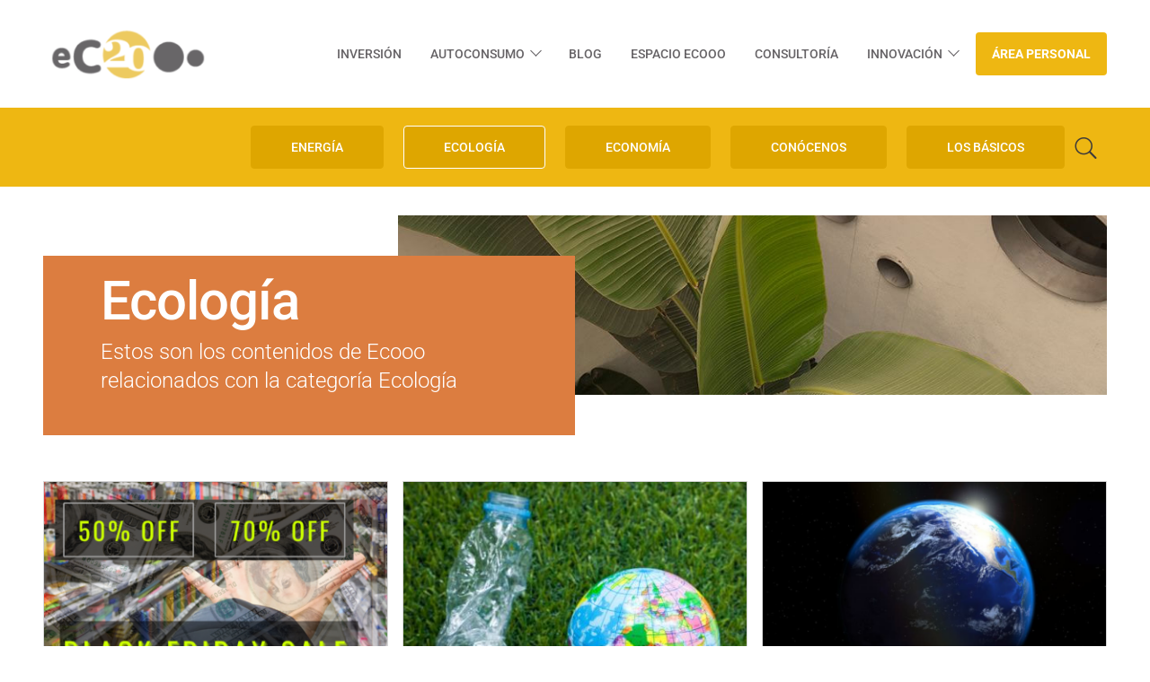

--- FILE ---
content_type: text/html; charset=UTF-8
request_url: https://ecooo.es/blog/categoria/ecologia/page/2/?et_blog
body_size: 31999
content:
<!DOCTYPE html>
<html lang="es">
<head>
	<meta charset="UTF-8" />
<meta http-equiv="X-UA-Compatible" content="IE=edge">
	<link rel="pingback" href="https://ecooo.es/xmlrpc.php" />

	<script type="text/javascript">
		document.documentElement.className = 'js';
	</script>
	
	<script type="text/javascript" data-cookieconsent="ignore">
	window.dataLayer = window.dataLayer || [];

	function gtag() {
		dataLayer.
		push(arguments);
	}

	gtag("consent", "default", {
		ad_user_data: "denied",
		ad_personalization: "denied",
		ad_storage: "denied",
		analytics_storage: "denied",
		functionality_storage: "denied",
		personalization_storage: "denied",
		security_storage: "granted",
		wait_for_update: 500,
	});
	gtag("set", "ads_data_redaction", true);
	</script>
<script type="text/javascript" data-cookieconsent="ignore">
		(function (w, d, s, l, i) {
		w[l] = w[l] || [];
		w[l].push({'gtm.start': new Date().getTime(), event: 'gtm.js'});
		var f = d.getElementsByTagName(s)[0], j = d.createElement(s), dl = l !== 'dataLayer' ? '&l=' + l : '';
		j.async = true;
		j.src = 'https://www.googletagmanager.com/gtm.js?id=' + i + dl;
		f.parentNode.insertBefore(j, f);
	})(
		window,
		document,
		'script',
		'dataLayer',
		'GTM-W9N5MPN'
	);
</script>
<script type="text/javascript"
		id="Cookiebot"
		src="https://consent.cookiebot.com/uc.js"
		data-implementation="wp"
		data-cbid="97766a49-0b69-43f6-a036-6ee329f5ced5"
					data-layer-name="dataLayer"
					data-blockingmode="auto"
	></script>
<link rel="preconnect" href="https://fonts.gstatic.com" crossorigin /><meta name='robots' content='index, follow, max-image-preview:large, max-snippet:-1, max-video-preview:-1' />
<script type="text/javascript">
			let jqueryParams=[],jQuery=function(r){return jqueryParams=[...jqueryParams,r],jQuery},$=function(r){return jqueryParams=[...jqueryParams,r],$};window.jQuery=jQuery,window.$=jQuery;let customHeadScripts=!1;jQuery.fn=jQuery.prototype={},$.fn=jQuery.prototype={},jQuery.noConflict=function(r){if(window.jQuery)return jQuery=window.jQuery,$=window.jQuery,customHeadScripts=!0,jQuery.noConflict},jQuery.ready=function(r){jqueryParams=[...jqueryParams,r]},$.ready=function(r){jqueryParams=[...jqueryParams,r]},jQuery.load=function(r){jqueryParams=[...jqueryParams,r]},$.load=function(r){jqueryParams=[...jqueryParams,r]},jQuery.fn.ready=function(r){jqueryParams=[...jqueryParams,r]},$.fn.ready=function(r){jqueryParams=[...jqueryParams,r]};</script>
	<!-- This site is optimized with the Yoast SEO plugin v24.5 - https://yoast.com/wordpress/plugins/seo/ -->
	<title>ECOLOGÍA Archives - Ecooo</title>
	<link rel="canonical" href="https://ecooo.es/blog/categoria/ecologia/" />
	<link rel="next" href="https://ecooo.es/blog/categoria/ecologia/page/2/" />
	<meta property="og:locale" content="es_ES" />
	<meta property="og:type" content="article" />
	<meta property="og:title" content="ECOLOGÍA Archives - Ecooo" />
	<meta property="og:url" content="https://ecooo.es/blog/categoria/ecologia/" />
	<meta property="og:site_name" content="Ecooo" />
	<meta name="twitter:card" content="summary_large_image" />
	<meta name="twitter:site" content="@Ecooo_" />
	<script type="application/ld+json" class="yoast-schema-graph">{"@context":"https://schema.org","@graph":[{"@type":"CollectionPage","@id":"https://ecooo.es/blog/categoria/ecologia/","url":"https://ecooo.es/blog/categoria/ecologia/","name":"ECOLOGÍA Archives - Ecooo","isPartOf":{"@id":"https://ecooo.es/#website"},"primaryImageOfPage":{"@id":"https://ecooo.es/blog/categoria/ecologia/#primaryimage"},"image":{"@id":"https://ecooo.es/blog/categoria/ecologia/#primaryimage"},"thumbnailUrl":"https://ecooo.es/wp-content/uploads/2025/09/Cabecera-post-47.png","inLanguage":"es"},{"@type":"ImageObject","inLanguage":"es","@id":"https://ecooo.es/blog/categoria/ecologia/#primaryimage","url":"https://ecooo.es/wp-content/uploads/2025/09/Cabecera-post-47.png","contentUrl":"https://ecooo.es/wp-content/uploads/2025/09/Cabecera-post-47.png","width":2560,"height":1583,"caption":"España vaciada Ecooo"},{"@type":"WebSite","@id":"https://ecooo.es/#website","url":"https://ecooo.es/","name":"Ecooo","description":"Revolución solar","publisher":{"@id":"https://ecooo.es/#organization"},"potentialAction":[{"@type":"SearchAction","target":{"@type":"EntryPoint","urlTemplate":"https://ecooo.es/?s={search_term_string}"},"query-input":{"@type":"PropertyValueSpecification","valueRequired":true,"valueName":"search_term_string"}}],"inLanguage":"es"},{"@type":"Organization","@id":"https://ecooo.es/#organization","name":"Ecooo Revolución Solar","url":"https://ecooo.es/","logo":{"@type":"ImageObject","inLanguage":"es","@id":"https://ecooo.es/#/schema/logo/image/","url":"https://ecooo.es/wp-content/uploads/2025/03/DACFgx6WAAMPWiE_-crop2.jpg","contentUrl":"https://ecooo.es/wp-content/uploads/2025/03/DACFgx6WAAMPWiE_-crop2.jpg","width":272,"height":128,"caption":"Ecooo Revolución Solar"},"image":{"@id":"https://ecooo.es/#/schema/logo/image/"},"sameAs":["https://www.facebook.com/ecooo.revolucionsolar/","https://x.com/Ecooo_","https://www.instagram.com/ecooo_life/","https://es.linkedin.com/company/ecooorevolucionsolar"]}]}</script>
	<!-- / Yoast SEO plugin. -->


<link rel="alternate" type="application/rss+xml" title="Ecooo &raquo; Feed" href="https://ecooo.es/feed/" />
<link rel="alternate" type="application/rss+xml" title="Ecooo &raquo; Feed de los comentarios" href="https://ecooo.es/comments/feed/" />
<link rel="alternate" type="application/rss+xml" title="Ecooo &raquo; Categoría ECOLOGÍA del feed" href="https://ecooo.es/blog/categoria/ecologia/feed/" />
<meta content="Divi Child v.1.0.0" name="generator"/><style id='wp-block-library-theme-inline-css' type='text/css'>
.wp-block-audio :where(figcaption){color:#555;font-size:13px;text-align:center}.is-dark-theme .wp-block-audio :where(figcaption){color:#ffffffa6}.wp-block-audio{margin:0 0 1em}.wp-block-code{border:1px solid #ccc;border-radius:4px;font-family:Menlo,Consolas,monaco,monospace;padding:.8em 1em}.wp-block-embed :where(figcaption){color:#555;font-size:13px;text-align:center}.is-dark-theme .wp-block-embed :where(figcaption){color:#ffffffa6}.wp-block-embed{margin:0 0 1em}.blocks-gallery-caption{color:#555;font-size:13px;text-align:center}.is-dark-theme .blocks-gallery-caption{color:#ffffffa6}:root :where(.wp-block-image figcaption){color:#555;font-size:13px;text-align:center}.is-dark-theme :root :where(.wp-block-image figcaption){color:#ffffffa6}.wp-block-image{margin:0 0 1em}.wp-block-pullquote{border-bottom:4px solid;border-top:4px solid;color:currentColor;margin-bottom:1.75em}.wp-block-pullquote cite,.wp-block-pullquote footer,.wp-block-pullquote__citation{color:currentColor;font-size:.8125em;font-style:normal;text-transform:uppercase}.wp-block-quote{border-left:.25em solid;margin:0 0 1.75em;padding-left:1em}.wp-block-quote cite,.wp-block-quote footer{color:currentColor;font-size:.8125em;font-style:normal;position:relative}.wp-block-quote:where(.has-text-align-right){border-left:none;border-right:.25em solid;padding-left:0;padding-right:1em}.wp-block-quote:where(.has-text-align-center){border:none;padding-left:0}.wp-block-quote.is-large,.wp-block-quote.is-style-large,.wp-block-quote:where(.is-style-plain){border:none}.wp-block-search .wp-block-search__label{font-weight:700}.wp-block-search__button{border:1px solid #ccc;padding:.375em .625em}:where(.wp-block-group.has-background){padding:1.25em 2.375em}.wp-block-separator.has-css-opacity{opacity:.4}.wp-block-separator{border:none;border-bottom:2px solid;margin-left:auto;margin-right:auto}.wp-block-separator.has-alpha-channel-opacity{opacity:1}.wp-block-separator:not(.is-style-wide):not(.is-style-dots){width:100px}.wp-block-separator.has-background:not(.is-style-dots){border-bottom:none;height:1px}.wp-block-separator.has-background:not(.is-style-wide):not(.is-style-dots){height:2px}.wp-block-table{margin:0 0 1em}.wp-block-table td,.wp-block-table th{word-break:normal}.wp-block-table :where(figcaption){color:#555;font-size:13px;text-align:center}.is-dark-theme .wp-block-table :where(figcaption){color:#ffffffa6}.wp-block-video :where(figcaption){color:#555;font-size:13px;text-align:center}.is-dark-theme .wp-block-video :where(figcaption){color:#ffffffa6}.wp-block-video{margin:0 0 1em}:root :where(.wp-block-template-part.has-background){margin-bottom:0;margin-top:0;padding:1.25em 2.375em}
</style>
<style id='global-styles-inline-css' type='text/css'>
:root{--wp--preset--aspect-ratio--square: 1;--wp--preset--aspect-ratio--4-3: 4/3;--wp--preset--aspect-ratio--3-4: 3/4;--wp--preset--aspect-ratio--3-2: 3/2;--wp--preset--aspect-ratio--2-3: 2/3;--wp--preset--aspect-ratio--16-9: 16/9;--wp--preset--aspect-ratio--9-16: 9/16;--wp--preset--color--black: #000000;--wp--preset--color--cyan-bluish-gray: #abb8c3;--wp--preset--color--white: #ffffff;--wp--preset--color--pale-pink: #f78da7;--wp--preset--color--vivid-red: #cf2e2e;--wp--preset--color--luminous-vivid-orange: #ff6900;--wp--preset--color--luminous-vivid-amber: #fcb900;--wp--preset--color--light-green-cyan: #7bdcb5;--wp--preset--color--vivid-green-cyan: #00d084;--wp--preset--color--pale-cyan-blue: #8ed1fc;--wp--preset--color--vivid-cyan-blue: #0693e3;--wp--preset--color--vivid-purple: #9b51e0;--wp--preset--gradient--vivid-cyan-blue-to-vivid-purple: linear-gradient(135deg,rgba(6,147,227,1) 0%,rgb(155,81,224) 100%);--wp--preset--gradient--light-green-cyan-to-vivid-green-cyan: linear-gradient(135deg,rgb(122,220,180) 0%,rgb(0,208,130) 100%);--wp--preset--gradient--luminous-vivid-amber-to-luminous-vivid-orange: linear-gradient(135deg,rgba(252,185,0,1) 0%,rgba(255,105,0,1) 100%);--wp--preset--gradient--luminous-vivid-orange-to-vivid-red: linear-gradient(135deg,rgba(255,105,0,1) 0%,rgb(207,46,46) 100%);--wp--preset--gradient--very-light-gray-to-cyan-bluish-gray: linear-gradient(135deg,rgb(238,238,238) 0%,rgb(169,184,195) 100%);--wp--preset--gradient--cool-to-warm-spectrum: linear-gradient(135deg,rgb(74,234,220) 0%,rgb(151,120,209) 20%,rgb(207,42,186) 40%,rgb(238,44,130) 60%,rgb(251,105,98) 80%,rgb(254,248,76) 100%);--wp--preset--gradient--blush-light-purple: linear-gradient(135deg,rgb(255,206,236) 0%,rgb(152,150,240) 100%);--wp--preset--gradient--blush-bordeaux: linear-gradient(135deg,rgb(254,205,165) 0%,rgb(254,45,45) 50%,rgb(107,0,62) 100%);--wp--preset--gradient--luminous-dusk: linear-gradient(135deg,rgb(255,203,112) 0%,rgb(199,81,192) 50%,rgb(65,88,208) 100%);--wp--preset--gradient--pale-ocean: linear-gradient(135deg,rgb(255,245,203) 0%,rgb(182,227,212) 50%,rgb(51,167,181) 100%);--wp--preset--gradient--electric-grass: linear-gradient(135deg,rgb(202,248,128) 0%,rgb(113,206,126) 100%);--wp--preset--gradient--midnight: linear-gradient(135deg,rgb(2,3,129) 0%,rgb(40,116,252) 100%);--wp--preset--font-size--small: 13px;--wp--preset--font-size--medium: 20px;--wp--preset--font-size--large: 36px;--wp--preset--font-size--x-large: 42px;--wp--preset--spacing--20: 0.44rem;--wp--preset--spacing--30: 0.67rem;--wp--preset--spacing--40: 1rem;--wp--preset--spacing--50: 1.5rem;--wp--preset--spacing--60: 2.25rem;--wp--preset--spacing--70: 3.38rem;--wp--preset--spacing--80: 5.06rem;--wp--preset--shadow--natural: 6px 6px 9px rgba(0, 0, 0, 0.2);--wp--preset--shadow--deep: 12px 12px 50px rgba(0, 0, 0, 0.4);--wp--preset--shadow--sharp: 6px 6px 0px rgba(0, 0, 0, 0.2);--wp--preset--shadow--outlined: 6px 6px 0px -3px rgba(255, 255, 255, 1), 6px 6px rgba(0, 0, 0, 1);--wp--preset--shadow--crisp: 6px 6px 0px rgba(0, 0, 0, 1);}:root { --wp--style--global--content-size: 823px;--wp--style--global--wide-size: 1080px; }:where(body) { margin: 0; }.wp-site-blocks > .alignleft { float: left; margin-right: 2em; }.wp-site-blocks > .alignright { float: right; margin-left: 2em; }.wp-site-blocks > .aligncenter { justify-content: center; margin-left: auto; margin-right: auto; }:where(.is-layout-flex){gap: 0.5em;}:where(.is-layout-grid){gap: 0.5em;}.is-layout-flow > .alignleft{float: left;margin-inline-start: 0;margin-inline-end: 2em;}.is-layout-flow > .alignright{float: right;margin-inline-start: 2em;margin-inline-end: 0;}.is-layout-flow > .aligncenter{margin-left: auto !important;margin-right: auto !important;}.is-layout-constrained > .alignleft{float: left;margin-inline-start: 0;margin-inline-end: 2em;}.is-layout-constrained > .alignright{float: right;margin-inline-start: 2em;margin-inline-end: 0;}.is-layout-constrained > .aligncenter{margin-left: auto !important;margin-right: auto !important;}.is-layout-constrained > :where(:not(.alignleft):not(.alignright):not(.alignfull)){max-width: var(--wp--style--global--content-size);margin-left: auto !important;margin-right: auto !important;}.is-layout-constrained > .alignwide{max-width: var(--wp--style--global--wide-size);}body .is-layout-flex{display: flex;}.is-layout-flex{flex-wrap: wrap;align-items: center;}.is-layout-flex > :is(*, div){margin: 0;}body .is-layout-grid{display: grid;}.is-layout-grid > :is(*, div){margin: 0;}body{padding-top: 0px;padding-right: 0px;padding-bottom: 0px;padding-left: 0px;}:root :where(.wp-element-button, .wp-block-button__link){background-color: #32373c;border-width: 0;color: #fff;font-family: inherit;font-size: inherit;line-height: inherit;padding: calc(0.667em + 2px) calc(1.333em + 2px);text-decoration: none;}.has-black-color{color: var(--wp--preset--color--black) !important;}.has-cyan-bluish-gray-color{color: var(--wp--preset--color--cyan-bluish-gray) !important;}.has-white-color{color: var(--wp--preset--color--white) !important;}.has-pale-pink-color{color: var(--wp--preset--color--pale-pink) !important;}.has-vivid-red-color{color: var(--wp--preset--color--vivid-red) !important;}.has-luminous-vivid-orange-color{color: var(--wp--preset--color--luminous-vivid-orange) !important;}.has-luminous-vivid-amber-color{color: var(--wp--preset--color--luminous-vivid-amber) !important;}.has-light-green-cyan-color{color: var(--wp--preset--color--light-green-cyan) !important;}.has-vivid-green-cyan-color{color: var(--wp--preset--color--vivid-green-cyan) !important;}.has-pale-cyan-blue-color{color: var(--wp--preset--color--pale-cyan-blue) !important;}.has-vivid-cyan-blue-color{color: var(--wp--preset--color--vivid-cyan-blue) !important;}.has-vivid-purple-color{color: var(--wp--preset--color--vivid-purple) !important;}.has-black-background-color{background-color: var(--wp--preset--color--black) !important;}.has-cyan-bluish-gray-background-color{background-color: var(--wp--preset--color--cyan-bluish-gray) !important;}.has-white-background-color{background-color: var(--wp--preset--color--white) !important;}.has-pale-pink-background-color{background-color: var(--wp--preset--color--pale-pink) !important;}.has-vivid-red-background-color{background-color: var(--wp--preset--color--vivid-red) !important;}.has-luminous-vivid-orange-background-color{background-color: var(--wp--preset--color--luminous-vivid-orange) !important;}.has-luminous-vivid-amber-background-color{background-color: var(--wp--preset--color--luminous-vivid-amber) !important;}.has-light-green-cyan-background-color{background-color: var(--wp--preset--color--light-green-cyan) !important;}.has-vivid-green-cyan-background-color{background-color: var(--wp--preset--color--vivid-green-cyan) !important;}.has-pale-cyan-blue-background-color{background-color: var(--wp--preset--color--pale-cyan-blue) !important;}.has-vivid-cyan-blue-background-color{background-color: var(--wp--preset--color--vivid-cyan-blue) !important;}.has-vivid-purple-background-color{background-color: var(--wp--preset--color--vivid-purple) !important;}.has-black-border-color{border-color: var(--wp--preset--color--black) !important;}.has-cyan-bluish-gray-border-color{border-color: var(--wp--preset--color--cyan-bluish-gray) !important;}.has-white-border-color{border-color: var(--wp--preset--color--white) !important;}.has-pale-pink-border-color{border-color: var(--wp--preset--color--pale-pink) !important;}.has-vivid-red-border-color{border-color: var(--wp--preset--color--vivid-red) !important;}.has-luminous-vivid-orange-border-color{border-color: var(--wp--preset--color--luminous-vivid-orange) !important;}.has-luminous-vivid-amber-border-color{border-color: var(--wp--preset--color--luminous-vivid-amber) !important;}.has-light-green-cyan-border-color{border-color: var(--wp--preset--color--light-green-cyan) !important;}.has-vivid-green-cyan-border-color{border-color: var(--wp--preset--color--vivid-green-cyan) !important;}.has-pale-cyan-blue-border-color{border-color: var(--wp--preset--color--pale-cyan-blue) !important;}.has-vivid-cyan-blue-border-color{border-color: var(--wp--preset--color--vivid-cyan-blue) !important;}.has-vivid-purple-border-color{border-color: var(--wp--preset--color--vivid-purple) !important;}.has-vivid-cyan-blue-to-vivid-purple-gradient-background{background: var(--wp--preset--gradient--vivid-cyan-blue-to-vivid-purple) !important;}.has-light-green-cyan-to-vivid-green-cyan-gradient-background{background: var(--wp--preset--gradient--light-green-cyan-to-vivid-green-cyan) !important;}.has-luminous-vivid-amber-to-luminous-vivid-orange-gradient-background{background: var(--wp--preset--gradient--luminous-vivid-amber-to-luminous-vivid-orange) !important;}.has-luminous-vivid-orange-to-vivid-red-gradient-background{background: var(--wp--preset--gradient--luminous-vivid-orange-to-vivid-red) !important;}.has-very-light-gray-to-cyan-bluish-gray-gradient-background{background: var(--wp--preset--gradient--very-light-gray-to-cyan-bluish-gray) !important;}.has-cool-to-warm-spectrum-gradient-background{background: var(--wp--preset--gradient--cool-to-warm-spectrum) !important;}.has-blush-light-purple-gradient-background{background: var(--wp--preset--gradient--blush-light-purple) !important;}.has-blush-bordeaux-gradient-background{background: var(--wp--preset--gradient--blush-bordeaux) !important;}.has-luminous-dusk-gradient-background{background: var(--wp--preset--gradient--luminous-dusk) !important;}.has-pale-ocean-gradient-background{background: var(--wp--preset--gradient--pale-ocean) !important;}.has-electric-grass-gradient-background{background: var(--wp--preset--gradient--electric-grass) !important;}.has-midnight-gradient-background{background: var(--wp--preset--gradient--midnight) !important;}.has-small-font-size{font-size: var(--wp--preset--font-size--small) !important;}.has-medium-font-size{font-size: var(--wp--preset--font-size--medium) !important;}.has-large-font-size{font-size: var(--wp--preset--font-size--large) !important;}.has-x-large-font-size{font-size: var(--wp--preset--font-size--x-large) !important;}
:where(.wp-block-post-template.is-layout-flex){gap: 1.25em;}:where(.wp-block-post-template.is-layout-grid){gap: 1.25em;}
:where(.wp-block-columns.is-layout-flex){gap: 2em;}:where(.wp-block-columns.is-layout-grid){gap: 2em;}
:root :where(.wp-block-pullquote){font-size: 1.5em;line-height: 1.6;}
</style>
<link rel='stylesheet' id='divi-style-parent-css' href='https://ecooo.es/wp-content/themes/Divi/style-static.min.css?ver=4.27.4' type='text/css' media='all' />
<link rel='stylesheet' id='divi-style-pum-css' href='https://ecooo.es/wp-content/themes/divi-child/style.css?ver=4.27.4' type='text/css' media='all' />
<script type="text/javascript" id="altcha-widget-custom-options-js-after">
/* <![CDATA[ */
(() => { window.ALTCHA_WIDGET_ATTRS = {"challengeurl":"https:\/\/ecooo.es\/wp-json\/altcha\/v1\/challenge","strings":"{\"error\":\"La verificaci\\u00f3n ha fallado. Int\\u00e9ntelo de nuevo m\\u00e1s tarde.\",\"footer\":\"Protegido por <a href=\\\"https:\\\/\\\/altcha.org\\\/\\\" target=\\\"_blank\\\">ALTCHA<\\\/a>\",\"label\":\"No soy un robot\",\"verified\":\"Verificado\",\"verifying\":\"Verificando...\",\"waitAlert\":\"Verificando... por favor, espere.\"}","hidefooter":"1"}; })();
/* ]]> */
</script>
<link rel="https://api.w.org/" href="https://ecooo.es/wp-json/" /><link rel="alternate" title="JSON" type="application/json" href="https://ecooo.es/wp-json/wp/v2/categories/473" /><link rel="EditURI" type="application/rsd+xml" title="RSD" href="https://ecooo.es/xmlrpc.php?rsd" />
<meta name="generator" content="WordPress 6.7.4" />
<meta name="viewport" content="width=device-width, initial-scale=1.0, maximum-scale=1.0, user-scalable=0" /><!-- Google Tag Manager -->
<script>(function(w,d,s,l,i){w[l]=w[l]||[];w[l].push({'gtm.start':
new Date().getTime(),event:'gtm.js'});var f=d.getElementsByTagName(s)[0],
j=d.createElement(s),dl=l!='dataLayer'?'&l='+l:'';j.async=true;j.src=
'https://tagmanager.google.com/gtm.js?id='+i+dl;f.parentNode.insertBefore(j,f);
})(window,document,'script','dataLayer','GTM-W9N5MPN');</script>
<!-- End Google Tag Manager -->

<meta name="google-site-verification" content="-LEpb-Kr2Rp4R0-4_6crB7ABqce69Ol97-pqZMjwZF8">
<meta name="facebook-domain-verification" content="f57gz5ly8uswzs1pxp0njshxw6qssw"><link rel="icon" href="https://ecooo.es/wp-content/uploads/2022/05/cropped-logo-Ecoo-HD-1-32x32.png" sizes="32x32" />
<link rel="icon" href="https://ecooo.es/wp-content/uploads/2022/05/cropped-logo-Ecoo-HD-1-192x192.png" sizes="192x192" />
<link rel="apple-touch-icon" href="https://ecooo.es/wp-content/uploads/2022/05/cropped-logo-Ecoo-HD-1-180x180.png" />
<meta name="msapplication-TileImage" content="https://ecooo.es/wp-content/uploads/2022/05/cropped-logo-Ecoo-HD-1-270x270.png" />
<style id="et-divi-customizer-global-cached-inline-styles">body,.et_pb_column_1_2 .et_quote_content blockquote cite,.et_pb_column_1_2 .et_link_content a.et_link_main_url,.et_pb_column_1_3 .et_quote_content blockquote cite,.et_pb_column_3_8 .et_quote_content blockquote cite,.et_pb_column_1_4 .et_quote_content blockquote cite,.et_pb_blog_grid .et_quote_content blockquote cite,.et_pb_column_1_3 .et_link_content a.et_link_main_url,.et_pb_column_3_8 .et_link_content a.et_link_main_url,.et_pb_column_1_4 .et_link_content a.et_link_main_url,.et_pb_blog_grid .et_link_content a.et_link_main_url,body .et_pb_bg_layout_light .et_pb_post p,body .et_pb_bg_layout_dark .et_pb_post p{font-size:14px}.et_pb_slide_content,.et_pb_best_value{font-size:15px}.container,.et_pb_row,.et_pb_slider .et_pb_container,.et_pb_fullwidth_section .et_pb_title_container,.et_pb_fullwidth_section .et_pb_title_featured_container,.et_pb_fullwidth_header:not(.et_pb_fullscreen) .et_pb_fullwidth_header_container{max-width:1440px}.et_boxed_layout #page-container,.et_boxed_layout.et_non_fixed_nav.et_transparent_nav #page-container #top-header,.et_boxed_layout.et_non_fixed_nav.et_transparent_nav #page-container #main-header,.et_fixed_nav.et_boxed_layout #page-container #top-header,.et_fixed_nav.et_boxed_layout #page-container #main-header,.et_boxed_layout #page-container .container,.et_boxed_layout #page-container .et_pb_row{max-width:1600px}#main-header,#main-header .nav li ul,.et-search-form,#main-header .et_mobile_menu{background-color:rgba(255,255,255,0)}.nav li ul{border-color:#eeb712}.et_header_style_centered .mobile_nav .select_page,.et_header_style_split .mobile_nav .select_page,.et_nav_text_color_light #top-menu>li>a,.et_nav_text_color_dark #top-menu>li>a,#top-menu a,.et_mobile_menu li a,.et_nav_text_color_light .et_mobile_menu li a,.et_nav_text_color_dark .et_mobile_menu li a,#et_search_icon:before,.et_search_form_container input,span.et_close_search_field:after,#et-top-navigation .et-cart-info{color:#676467}.et_search_form_container input::-moz-placeholder{color:#676467}.et_search_form_container input::-webkit-input-placeholder{color:#676467}.et_search_form_container input:-ms-input-placeholder{color:#676467}#top-menu li.current-menu-ancestor>a,#top-menu li.current-menu-item>a,#top-menu li.current_page_item>a{color:#676467}.footer-widget .et_pb_widget div,.footer-widget .et_pb_widget ul,.footer-widget .et_pb_widget ol,.footer-widget .et_pb_widget label{line-height:1.7em}#et-footer-nav .bottom-nav li.current-menu-item a{color:#2ea3f2}#main-header{box-shadow:none}.et-fixed-header#main-header{box-shadow:none!important}body .et_pb_button{font-size:16px;background-color:#eeb712;border-width:0px!important;border-radius:4px}body.et_pb_button_helper_class .et_pb_button,body.et_pb_button_helper_class .et_pb_module.et_pb_button{color:#ffffff}body .et_pb_button:after{content:'$';font-size:16px}body .et_pb_bg_layout_light.et_pb_button:hover,body .et_pb_bg_layout_light .et_pb_button:hover,body .et_pb_button:hover{color:#ffffff!important;background-color:#dea600;border-radius:0px}h1,h2,h3,h4,h5,h6,.et_quote_content blockquote p,.et_pb_slide_description .et_pb_slide_title{font-weight:bold;font-style:normal;text-transform:none;text-decoration:none}@media only screen and (min-width:981px){.et_header_style_left #et-top-navigation,.et_header_style_split #et-top-navigation{padding:60px 0 0 0}.et_header_style_left #et-top-navigation nav>ul>li>a,.et_header_style_split #et-top-navigation nav>ul>li>a{padding-bottom:60px}.et_header_style_split .centered-inline-logo-wrap{width:120px;margin:-120px 0}.et_header_style_split .centered-inline-logo-wrap #logo{max-height:120px}.et_pb_svg_logo.et_header_style_split .centered-inline-logo-wrap #logo{height:120px}.et_header_style_centered #top-menu>li>a{padding-bottom:22px}.et_header_style_slide #et-top-navigation,.et_header_style_fullscreen #et-top-navigation{padding:51px 0 51px 0!important}.et_header_style_centered #main-header .logo_container{height:120px}.et_header_style_centered.et_hide_primary_logo #main-header:not(.et-fixed-header) .logo_container,.et_header_style_centered.et_hide_fixed_logo #main-header.et-fixed-header .logo_container{height:21.6px}.et-fixed-header #top-menu a,.et-fixed-header #et_search_icon:before,.et-fixed-header #et_top_search .et-search-form input,.et-fixed-header .et_search_form_container input,.et-fixed-header .et_close_search_field:after,.et-fixed-header #et-top-navigation .et-cart-info{color:#676467!important}.et-fixed-header .et_search_form_container input::-moz-placeholder{color:#676467!important}.et-fixed-header .et_search_form_container input::-webkit-input-placeholder{color:#676467!important}.et-fixed-header .et_search_form_container input:-ms-input-placeholder{color:#676467!important}.et-fixed-header #top-menu li.current-menu-ancestor>a,.et-fixed-header #top-menu li.current-menu-item>a,.et-fixed-header #top-menu li.current_page_item>a{color:#676467!important}}@media only screen and (min-width:1800px){.et_pb_row{padding:36px 0}.et_pb_section{padding:72px 0}.single.et_pb_pagebuilder_layout.et_full_width_page .et_post_meta_wrapper{padding-top:108px}.et_pb_fullwidth_section{padding:0}}	h1,h2,h3,h4,h5,h6{font-family:'Roboto',Helvetica,Arial,Lucida,sans-serif}body,input,textarea,select{font-family:'Roboto',Helvetica,Arial,Lucida,sans-serif}.et_pb_button{font-family:'Roboto',Helvetica,Arial,Lucida,sans-serif}.et_password_protected_form{margin-top:120px;padding:0 3rem}.et_password_protected_form .et_pb_button{text-transform:uppercase;padding:.5rem 18px;text-align:center}.et_password_protected_form .et_pb_button:hover{padding:.5rem 18px;background-color:#dea600;border-radius:.25rem}.et_password_protected_form .et_pb_button::after{content:none}@media only screen and (max-width:576px){.et_password_protected_form{padding:0 1rem}}.disabled-link,.et_pb_menu nav ul li.disabled-link>a{color:#848084!important;pointer-events:none;cursor:default}p.energy_generated::before{content:url('https://ecooo.es/wp-content/uploads/2022/03/sun.png');display:block;line-height:1rem}p.rated_power::before{content:url('https://ecooo.es/wp-content/uploads/2022/03/sun.png');display:block;line-height:1rem}.socialized-project-location::before{display:block;width:.75rem;height:1rem;margin-right:.25rem}@media only screen and (min-width:767px){.two-col-row-home .et_pb_column{width:50%!important;margin-right:0!important}}.d-none{display:none}.fw-bold{font-weight:600}.dashboard-h3 h3{padding-bottom:0}.dashboard-data{color:#DC7D40;font-size:34px;line-height:44px;letter-spacing:-0.68px;font:'Roboto';font-weight:bold;padding-bottom:0px}.dashboard-description{color:#676467;font-size:1rem;line-height:18px;letter-spacing:normal;font-weight:400}.featured-post-cta{display:-webkit-box;display:-ms-flexbox;display:flex;-webkit-box-orient:vertical;-webkit-box-direction:normal;-ms-flex-direction:column;flex-direction:column;-webkit-box-pack:end;-ms-flex-pack:end;justify-content:flex-end}.featured-post-cta .et_pb_promo_description{display:-webkit-box;display:-ms-flexbox;display:flex;-webkit-box-orient:vertical;-webkit-box-direction:reverse;-ms-flex-direction:column-reverse;flex-direction:column-reverse;padding-bottom:0}.featured-post-cta .et_pb_promo_description .et_pb_module_header{padding-top:1rem;padding-bottom:0}.featured-post-cta .et_pb_promo_description .featured-post-category{font-weight:500;font-size:13px;line-height:15px;letter-spacing:2.41px;text-transform:uppercase}.featured-post-cta .et_pb_promo_description .featured-post-date{font-weight:400;font-size:12px;line-height:1.5rem}.et_pb_promo{background-color:rgba(0,0,0,0.5)!important}.cta-link a{background-color:transparent!important;color:transparent!important;position:absolute;top:0;left:0;bottom:0;right:0}.cta-link a:hover{color:transparent!important}.d-inline-block-text .et_pb_text_inner{display:inline-block}.yellow-right-arrow-icon::after{content:url('https://ecooo.es/wp-content/uploads/2022/02/ico-arrow-yellow-blog.png')}.white-right-arrow-icon::after{content:url('https://ecooo.es/wp-content/uploads/2022/01/ico-arrow.png')}.envelope-icon::before{content:url('https://ecooo.es/wp-content/uploads/2022/03/ico-mail.png')}.grey-envelope-icon::before{background-image:url('https://ecooo.es/wp-content/uploads/2022/03/ico-mail.png')}.orange-phone-icon::before{content:url('https://ecooo.es/wp-content/uploads/2022/02/ico-telefono-1.png')}.grey-phone-icon::before{background-image:url('https://ecooo.es/wp-content/uploads/2022/02/ico-telefono.png')}.credit-card-icon::before{content:url('https://ecooo.es/wp-content/uploads/2022/02/ico-transferencia.png')}.location-icon::before{content:url('https://ecooo.es/wp-content/uploads/2022/04/ico-localizacion.png')}.transfer-icon::before{content:url('https://ecooo.es/wp-content/uploads/2022/02/ico-tarjetabancaria.png')}.bus-icon::before{background-image:url('https://ecooo.es/wp-content/uploads/2022/02/ico-bus.png')}.subway-icon::before{background-image:url('https://ecooo.es/wp-content/uploads/2022/03/ico-metro.png')}.train-icon::before{background-image:url('https://ecooo.es/wp-content/uploads/2022/02/ico-cercanias.png')}.bold{font-weight:600}.et_pb_title_meta_container{display:-webkit-box;display:-ms-flexbox;display:flex;alignt-items:center}.et_pb_post_title .read-time{display:-webkit-inline-box;display:-ms-inline-flexbox;display:inline-flex;-webkit-box-align:center;-ms-flex-align:center;align-items:center;margin-right:1rem}.et_pb_post_title .published{margin:0 1rem;display:-webkit-inline-box;display:-ms-inline-flexbox;display:inline-flex;-webkit-box-align:center;-ms-flex-align:center;align-items:center}.et_pb_post_title .read-time::before,.et_pb_post_title .published::before{content:'';background-repeat:no-repeat;background-position:center;background-size:cover;width:16px;height:18px;display:block;margin-right:0.5rem}.et_pb_post_title .published::before{background-image:url('https://ecooo.es/wp-content/uploads/2022/03/ico-calendar.png')}.et_pb_post_title .read-time::before{background-image:url('https://ecooo.es/wp-content/uploads/2022/03/ico-clock.png');width:18px}.et_pb_post_title a{margin-left:1rem;color:#EEB712!important}.et_pb_title_featured_container .et_pb_image_wrap{height:500px}#title-post-template .et_pb_title_featured_container .et_pb_image_wrap img{-o-object-fit:cover;object-fit:cover;max-height:100%}.et_pb_post_content blockquote{border-left:none;display:-webkit-box;display:-ms-flexbox;display:flex;padding-left:0}.et_pb_post_content blockquote::before{content:'';display:inline-block;margin-left:14%;margin-right:1rem;width:14%;max-width:9rem;min-width:4rem;background-image:url("https://ecooo.es/wp-content/uploads/2022/04/ico-quote.png");background-size:contain;background-position:top;background-repeat:no-repeat}.et_pb_post_content blockquote p{display:inline-block;padding-top:3rem}.et_pb_post_content li{line-height:2.5rem!important}@media only screen and (max-width:767px){#title-post-template .et_pb_title_featured_container{margin-top:2rem}.et_pb_title_featured_container .et_pb_image_wrap{height:350px}#title-post-template .et_pb_title_featured_container .et_pb_image_wrap img{height:100%}.et_pb_post_content blockquote::before{margin-left:0}.et_pb_post_content blockquote p{padding-top:1.5rem}}.row12-lg-to-col6-sm{display:-webkit-box;display:-ms-flexbox;display:flex}@media only screen and (max-width:767px){.row12-lg-to-col6-sm{-webkit-box-orient:vertical;-webkit-box-direction:normal;-ms-flex-direction:column;flex-direction:column;width:48%!important}.row12-lg-to-col6-sm+.row12-lg-to-col6-sm{margin-left:4%}.row12-lg-to-col6-sm .et_pb_column{display:-webkit-box;display:-ms-flexbox;display:flex;-webkit-box-orient:vertical;-webkit-box-direction:normal;-ms-flex-direction:column;flex-direction:column;-webkit-box-pack:start;-ms-flex-pack:start;justify-content:flex-start}}.col{width:100%!important}.col-lg-5{max-width:41.67%}.col-lg-7{max-width:58.33%;margin-right:1rem}.col-lg-8{max-width:66.67%}.col-center-aligned{display:-webkit-box;display:-ms-flexbox;display:flex;-webkit-box-orient:vertical;-webkit-box-direction:normal;-ms-flex-direction:column;flex-direction:column;-webkit-box-align:center;-ms-flex-align:center;align-items:center}.col-flex-end-aligned{display:-webkit-box;display:-ms-flexbox;display:flex;-webkit-box-orient:vertical;-webkit-box-direction:normal;-ms-flex-direction:column;flex-direction:column;-webkit-box-align:end;-ms-flex-align:end;align-items:flex-end}.col-flex{display:-webkit-box;display:-ms-flexbox;display:flex;-webkit-box-pack:justify;-ms-flex-pack:justify;justify-content:space-between}sup{font-size:10px}.et_pb_text.white-arrow .et_pb_text_inner{display:-webkit-box;display:-ms-flexbox;display:flex;-webkit-box-align:center;-ms-flex-align:center;align-items:center}.et_pb_text.white-arrow>.et_pb_text_inner:after{content:url('https://ecooo.es/wp-content/uploads/2022/01/ico-arrow.png');height:.75rem;width:1.5rem;margin-left:1rem;display:inline-block}.et_pb_text.white-arrow>.et_pb_text_inner>p{display:inline-block;text-decoration:underline}.et_pb_button_module_wrapper .et_pb_button{display:-webkit-box;display:-ms-flexbox;display:flex;-webkit-box-orient:horizontal;-webkit-box-direction:normal;-ms-flex-direction:row;flex-direction:row;-webkit-box-pack:justify;-ms-flex-pack:justify;justify-content:space-between;-webkit-box-align:center;-ms-flex-align:center;align-items:center}.et_pb_button_module_wrapper .et_pb_button:hover{border-radius:.25rem}.et_pb_button_module_wrapper .et_pb_button::after{content:url('https://ecooo.es/wp-content/uploads/2022/01/ico-arrow.png');height:1.5rem;width:1.5rem;margin-left:auto;position:static;text-align:right}.et_pb_button_module_wrapper .et_pb_button.white-button::after{content:url('https://ecooo.es/wp-content/uploads/2022/01/ico-arrow-black.png')}.et_pb_button_module_wrapper .et_pb_button.button-center{margin-left:auto;margin-right:auto}.flex-row{display:-webkit-box;display:-ms-flexbox;display:flex}@media only screen and (max-width:767px){.flex-row{-webkit-box-orient:vertical;-webkit-box-direction:normal;-ms-flex-direction:column;flex-direction:column}.first-on-mobile{-webkit-box-ordinal-group:2;-ms-flex-order:1;order:1;-webkit-order:1}.second-on-mobile{-webkit-box-ordinal-group:3;-ms-flex-order:2;order:2;-webkit-order:2}}.img-cover span{width:100%}.img-cover img{width:100%;-o-object-fit:cover;object-fit:cover}.img-100h-fix{height:100%}.img-100h-fix span{height:100%;width:100%}.img-100h-fix img{height:100%;width:100%;-o-object-fit:cover;object-fit:cover}.mobile-img-position-100h-fix{height:100%}.mobile-img-position-100h-fix img{height:100%;width:100%;-o-object-fit:cover;object-fit:cover;-o-object-position:80% 0;object-position:80% 0}.mobile-img-position-100h-fix span{height:100%;width:100%}.news-ecooo-section .et_pb_row .et_pb_column_1_4{width:calc(25% - 0.5rem);margin-right:1rem;position:relative;transition:all .5s ease}.news-ecooo-section .et_pb_row .et_pb_column_1_4:hover{transform:scale(1.05)}.news-ecooo-section .et_pb_row .et_pb_column_1_4:after{content:'';display:block;position:absolute;top:0;left:0;height:100%;width:100%;background-color:rgba(0,0,0,.4);z-index:-1;transition:all 0.5s ease}.news-ecooo-section .et_pb_row .et_pb_column_1_4:hover:after{background-color:rgba(0,0,0,.5)}.news-ecooo-section .et_pb_row .et_pb_column_3_4{width:calc(75% - 0.5rem)}.post-list-module.post-list-module-col3 .et_pb_ajax_pagination_container{display:grid;grid-template-columns:1fr 1fr 1fr;grid-gap:1rem;min-height:27.5rem}.post-list-module.post-list-module-col2 .et_pb_ajax_pagination_container{display:grid;grid-template-columns:1fr 1fr;grid-gap:1rem;min-height:27.5rem}.post-list-module.post-list-module-col4 .et_pb_ajax_pagination_container{display:grid;grid-template-columns:1fr 1fr 1fr 1fr;grid-gap:1rem;min-height:27.5rem}.post-list-module .et_pb_post{height:100%;background-color:#fff;margin-bottom:0;overflow:hidden;position:relative}.post-list-module .et_pb_post::after{content:"";height:1.5rem;width:100%;display:block;position:absolute;bottom:0;left:0;background-image:-webkit-gradient(linear,left top,left bottom,from(transparent),color-stop(66.6%,#fff));background-image:linear-gradient(to bottom,transparent 0%,#fff 66.6%);visibility:visible}.post-list-module .entry-featured-image-url{height:60%;margin-bottom:1rem;position:relative;z-index:1;overflow:hidden}.post-list-module .entry-featured-image-url img{height:100%;-o-object-fit:cover;object-fit:cover;-webkit-transition:all 0.5s ease;transition:all 0.5s ease}.post-list-module .entry-featured-image-url:hover img{-webkit-transform:scale(1.1);transform:scale(1.1)}.post-list-module .et_pb_post .entry-title,.post-list-module .et_pb_post a.post-meta-category,.post-list-module .et_pb_post .published.post-meta-date{padding:0 .5rem}.post-list-module .et_pb_post .published.post-meta-date{display:block;color:#DC7D40;font-size:0.75rem;line-height:1.5rem;font-weight:400;margin-bottom:0.5rem}.post-list-module .et_pb_post a.post-meta-category{display:block;color:#9B979B;font-size:13px;line-height:15px;font-weight:500;letter-spacing:2.4px;margin-bottom:0.75rem;position:relative;z-index:1}.post-list-module .pagination a{padding:1.5rem 2.75rem;background-color:#3B393B;color:#fff;font-weight:500;font-size:1rem;line-height:19px;letter-spacing:1.14px;text-transform:uppercase;border-radius:.25rem;position:relative;top:3.5rem}@media only screen and (max-width:767px){.post-list-module.post-list-module-col3 .et_pb_ajax_pagination_container{display:block}.post-list-module .et_pb_post{margin:1rem 0}.post-list-module .pagination>div{max-width:calc(50% - 1rem)}.post-list-module .pagination>div+div{margin-left:1rem}.post-list-module .pagination a{width:100%;display:block;text-align:center;top:.5rem}}.post-list-with-featured .et_pb_post:first-child{display:-webkit-box;display:-ms-flexbox;display:flex;-webkit-box-orient:vertical;-webkit-box-direction:normal;-ms-flex-flow:column nowrap;flex-flow:column nowrap;-webkit-box-pack:end;-ms-flex-pack:end;justify-content:flex-end;position:relative;padding:1rem 1.5rem}.post-list-with-featured .et_pb_post:first-child .entry-featured-image-url{height:100%;position:absolute;top:0;left:0}.post-list-with-featured .et_pb_post:first-child .entry-featured-image-url::before{content:'';display:block;height:100%;width:100%;position:absolute;top:0;left:0;background-color:rgba(0,0,0,0.5);z-index:2}.post-list-with-featured .et_pb_post:first-child .entry-title,.post-list-with-featured .et_pb_post:first-child .post-meta-category,.post-list-with-featured .et_pb_post:first-child .post-meta-date{z-index:1;color:#fff}.post-list-with-featured .et_pb_post:first-child .entry-title{min-height:65px;font-weight:bold;font-size:1.5rem!important;line-height:1.5rem!important}@media only screen and (max-width:767px){.post-list-with-featured .et_pb_post:first-child{min-height:110vw}}.post-slider-module .et_pb_slide{background-size:100% 55%;background-position:top center;background-color:#fff}.post-slider-module .et_pb_container{display:block}.post-slider-module .et_pb_slider_container_inner{display:-webkit-box;display:-ms-flexbox;display:flex;-webkit-box-orient:vertical;-webkit-box-direction:normal;-ms-flex-direction:column;flex-direction:column;-webkit-box-pack:end;-ms-flex-pack:end;justify-content:flex-end;height:100%;position:relative}.post-slider-module .et_pb_slide_description{height:45%;width:100%;display:-webkit-box;display:-ms-flexbox;display:flex;-webkit-box-orient:vertical;-webkit-box-direction:normal;-ms-flex-direction:column;flex-direction:column;-webkit-box-align:start;-ms-flex-align:start;align-items:flex-start;margin:0;padding:1rem 0 3.5rem}.post-slider-module .post-meta-category-mobile{text-shadow:none;color:#9B979B!important;font-size:13px!important;line-height:15px;letter-spacing:2.41px;font-weight:500;margin-bottom:1rem}.post-slider-module .post-meta-date-mobile{text-shadow:none;color:#DC7D40!important;font-size:0.75rem!important;line-height:1.5rem;font-weight:400;margin-bottom:0.5rem}.post-slider-module .et_pb_slide_title{text-align:left;text-shadow:none;color:#3B393B!important;font-size:18px!important;line-height:1.5rem;font-weight:bold;padding-bottom:0;height:100%;overflow:hidden;position:relative}.post-slider-module .et_pb_slide_title:after{content:'';display:block;width:100%;height:100%;-webkit-box-shadow:inset 0px -25px 15px -5px #fff;box-shadow:inset 0px -25px 15px -5px #fff;position:absolute;top:0}.post-slider-module .et-pb-controllers{position:absolute;bottom:1rem}.post-slider-module .et-pb-controllers a{background-color:#9B979B}.post-slider-module .et-pb-controllers .et-pb-active-control{background-color:#EEB712}.post-slider-module .et-pb-arrow-next,.et-pb-arrow-prev{color:transparent}.testimonials-carousel-home .et_pb_slides{margin-bottom:1rem;min-height:350px}.testimonials-carousel-home .et_pb_slide{-webkit-animation:fadeRight 1s ease;animation:fadeRight 1s ease;padding:0;min-height:350px}.testimonials-carousel-home .et_pb_slider_container_inner{display:-webkit-box;display:-ms-flexbox;display:flex;-webkit-box-orient:horizontal;-webkit-box-direction:normal;-ms-flex-direction:row;flex-direction:row;-webkit-box-align:center;-ms-flex-align:center;align-items:center;-webkit-box-pack:center;-ms-flex-pack:center;justify-content:center}.testimonials-carousel-home .et_pb_slide_with_image{height:100%}.testimonials-carousel-home .et_pb_slides .et_pb_slider_container_inner .et_pb_slide_description{text-shadow:none;padding:2.5rem 7rem 2rem!important;height:100%;width:50%;display:block;position:static;-webkit-box-ordinal-group:2;-ms-flex-order:1;order:1}.testimonials-carousel-home .et_pb_slide_image{position:static!important;-webkit-box-ordinal-group:3;-ms-flex-order:2;order:2;width:50%}.testimonials-carousel-home .et_pb_slide_image img{-o-object-fit:cover;object-fit:cover;width:100%;height:100%}.testimonials-carousel-home.et_pb_slide_title{margin:0.5rem 0!important;padding:0}.testimonials-carousel-home.home-carousel-profession-p{font-size:14px;font-weight:500;font-style:normal;letter-spacing:normal;color:#848084;margin-bottom:1.5rem;padding:0}.testimonials-carousel-home.et_pb_slider.et-pb-controllers{height:unset!important;-webkit-box-pack:center;-ms-flex-pack:center;justify-content:center;opacity:1;bottom:12px!important}.testimonials-carousel-home.et-pb-controllers a{background-color:#EDCA5F;opacity:1}.testimonials-carousel-home.et-pb-controllers a.et-pb-active-control{background-color:#EDCA5F;opacity:1;-webkit-transform:translateY(-1px);transform:translateY(-1px)}.testimonials-carousel-home.et-pb-controllers .et-pb-active-control{background-color:transparent;border:1px solid #fff;-webkit-transform:translateY(1px);transform:translateY(1px)}.testimonials-carousel-home .et-pb-slider-arrows{position:relative;height:2rem}.testimonials-carousel-home .et-pb-arrow-prev,.testimonials-carousel-home .et-pb-arrow-next{height:2rem;width:2rem;position:absolute;top:0;border:1px solid #DCDCE1;border-radius:50%;opacity:1;margin:0}.testimonials-carousel-home .et-pb-arrow-prev:hover,.testimonials-carousel-home .et-pb-arrow-next:hover{background-color:#DCDCE1}.testimonials-carousel-home:hover .et-pb-arrow-next,.testimonials-carousel-home .et-pb-arrow-next,.testimonials-carousel-home .et-pb-arrow-next:hover{right:40%}.testimonials-carousel-home:hover .et-pb-arrow-prev,.testimonials-carousel-home .et-pb-arrow-prev,.testimonials-carousel-home .et-pb-arrow-prev:hover{left:40%}.testimonials-carousel-home .et-pb-arrow-prev:before,.testimonials-carousel-home .et-pb-arrow-next:before{display:block;width:.5rem;height:.5rem;content:"";border-radius:1px;border-top:1px solid #DC7D40;border-right:1px solid #DC7D40;position:absolute;top:10px}.testimonials-carousel-home .et-pb-arrow-prev:before{-webkit-transform:rotateZ(-135deg);transform:rotateZ(-135deg);left:12px}.testimonials-carousel-home .et-pb-arrow-next:before{-webkit-transform:rotateZ(45deg);transform:rotateZ(45deg);left:9px}@media only screen and (max-width:767px){.testimonials-carousel-home .et_pb_slider_container_inner{-webkit-box-orient:vertical;-webkit-box-direction:reverse;-ms-flex-direction:column-reverse;flex-direction:column-reverse}.testimonials-carousel-home.et_pb_slide_image{display:initial!important}.testimonials-carousel-home .et_pb_slide_with_image{height:100%}.testimonials-carousel-home .et_pb_slides .et_pb_slider_container_inner .et_pb_slide_description{width:100%;padding:1rem 0 0!important;text-align:left}.testimonials-carousel-home .et_pb_slide_image{width:100%}.testimonials-carousel-home .et-pb-slider-arrows{display:-webkit-box;display:-ms-flexbox;display:flex;-ms-flex-pack:distribute;justify-content:space-around}.testimonials-carousel-home:hover .et-pb-arrow-prev,.testimonials-carousel-home:hover .et-pb-arrow-next,.testimonials-carousel-home .et-pb-arrow-prev,.testimonials-carousel-home .et-pb-arrow-next{position:relative;top:unset;left:unset;right:unset;bottom:unset}}.simple-testimonials-carousel .et_pb_slide{-webkit-animation:fadeRight 1s ease;animation:fadeRight 1s ease}.simple-testimonials-carousel .et_pb_slider_container_inner{display:-webkit-box;display:-ms-flexbox;display:flex;-webkit-box-orient:vertical;-webkit-box-direction:normal;-ms-flex-direction:column;flex-direction:column;-webkit-box-align:center;-ms-flex-align:center;align-items:center;-webkit-box-pack:center;-ms-flex-pack:center;justify-content:center;padding-top:2rem}.simple-testimonials-carousel .et_pb_slide_image,.simple-testimonials-carousel .et_pb_slide_description{float:none;position:static}.simple-testimonials-carousel .et_pb_slide_image{width:82px;height:82px;border-radius:50%;margin:0 0 1rem!important}.simple-testimonials-carousel img{-o-object-fit:cover;object-fit:cover;width:100%;height:100%;background-color:#b3b3b3}.simple-testimonials-carousel .et_pb_slide_description{padding:0;margin:0 0 6rem;width:70%}.simple-testimonials-carousel.slider-subtitle{text-align:center;font-size:14px;font-weight:500;font-style:normal;letter-spacing:normal;color:#EDCA5F;margin-bottom:1rem;text-shadow:none}.simple-testimonials-carousel.et-pb-controllers{bottom:calc(2.75rem);height:.5rem}.simple-testimonials-carousel.et-pb-controllers a{background-color:#EDCA5F;opacity:1}.simple-testimonials-carousel.et-pb-controllers .et-pb-active-control{background-color:transparent;border:1px solid #fff;-webkit-transform:translateY(1px);transform:translateY(1px)}.simple-testimonials-carousel .et-pb-slider-arrows{position:absolute;bottom:2rem;height:2rem;width:100%}.simple-testimonials-carousel .et-pb-arrow-prev,.simple-testimonials-carousel .et-pb-arrow-next{height:2rem;width:2rem;position:absolute;top:0;border:1px solid #DCDCE1;border-radius:50%;opacity:1;margin:0}.simple-testimonials-carousel .et-pb-arrow-prev:hover,.simple-testimonials-carousel .et-pb-arrow-next:hover{background-color:#DCDCE1}.simple-testimonials-carousel:hover .et-pb-arrow-next,.simple-testimonials-carousel .et-pb-arrow-next,.simple-testimonials-carousel .et-pb-arrow-next:hover{right:44%}.simple-testimonials-carousel:hover .et-pb-arrow-prev,.simple-testimonials-carousel .et-pb-arrow-prev,.simple-testimonials-carousel .et-pb-arrow-prev:hover{left:44%}.simple-testimonials-carousel .et-pb-arrow-prev:before,.simple-testimonials-carousel .et-pb-arrow-next:before{display:block;width:.5rem;height:.5rem;content:"";border-radius:1px;border-top:1px solid #fff;border-right:1px solid #fff;position:absolute;top:10px}.simple-testimonials-carousel .et-pb-arrow-prev:before{-webkit-transform:rotateZ(-135deg);transform:rotateZ(-135deg);left:12px}.simple-testimonials-carousel .et-pb-arrow-next:before{-webkit-transform:rotateZ(45deg);transform:rotateZ(45deg);left:9px}@media only screen and (max-width:767px){.simple-testimonials-carousel.et_pb_slide_image{display:initial!important}.simple-testimonials-carousel .et_pb_slide{padding:0}.simple-testimonials-carousel .et_pb_slide_description{width:100%}.simple-testimonials-carousel .et-pb-slider-arrows{visibility:hidden}}.basic-image-carousel{overflow:hidden}.basic-image-carousel.et_pb_slider{height:initial}.basic-image-carousel .et_pb_slide{padding:0}.basic-image-carousel .et_pb_container{display:block!important}.basic-image-carousel .et_pb_slider_container_inner{display:block!important;height:100%;max-height:100%}.basic-image-carousel .et_pb_slide .et_pb_slide_description{background-color:#DC7D40;position:absolute;bottom:4rem;left:0;height:3rem;width:40%;display:-webkit-box;display:-ms-flexbox;display:flex;-webkit-box-pack:start;-ms-flex-pack:start;justify-content:flex-start;-webkit-box-align:center;-ms-flex-align:center;align-items:center;padding:1rem;float:none}.basic-image-carousel.alt .et_pb_slide .et_pb_slide_description{background-color:#5DBEBC}.basic-image-carousel .et_pb_slide .et_pb_slide_description p{text-shadow:none}.basic-image-carousel .et_pb_slide_image{width:100%;height:100%;position:static;margin-top:0!important}.basic-image-carousel .et_pb_slide_image img{width:100%;height:100%;max-height:none!important;-o-object-fit:cover;object-fit:cover}.basic-image-carousel .et-pb-controllers{position:static;margin:2rem 0;height:0.5rem}.basic-image-carousel .et-pb-controllers a{background-color:#EDCA5F;opacity:1}.basic-image-carousel .et-pb-controllers .et-pb-active-control{background-color:transparent;border:1px solid #9B979B;-webkit-transform:translateY(1px);transform:translateY(1px)}.basic-image-carousel .et-pb-slider-arrows{position:absolute;bottom:1.25rem;height:2rem;width:100%}.basic-image-carousel .et-pb-arrow-prev,.basic-image-carousel .et-pb-arrow-next{height:2rem;width:2rem;position:absolute;top:0;border:1px solid #EDCA5F;border-radius:50%;opacity:1;margin:0}.basic-image-carousel .et-pb-arrow-prev:hover,.basic-image-carousel .et-pb-arrow-next:hover{background-color:#EDCA5F;border:1px solid #fff}.basic-image-carousel:hover .et-pb-arrow-next,.basic-image-carousel .et-pb-arrow-next,.basic-image-carousel .et-pb-arrow-next:hover{right:40%}.basic-image-carousel:hover .et-pb-arrow-prev,.basic-image-carousel .et-pb-arrow-prev,.basic-image-carousel .et-pb-arrow-prev:hover{left:40%}.basic-image-carousel .et-pb-arrow-prev:before,.basic-image-carousel .et-pb-arrow-next:before{display:block;width:.5rem;height:.5rem;content:"";border-radius:1px;border-top:1px solid #EDCA5F;border-right:1px solid #EDCA5F;position:absolute;top:10px}.basic-image-carousel .et-pb-arrow-prev:hover:before,.basic-image-carousel .et-pb-arrow-next:hover:before{border-top:1px solid #fff;border-right:1px solid #fff}.basic-image-carousel .et-pb-arrow-prev:before{-webkit-transform:rotateZ(-135deg);transform:rotateZ(-135deg);left:12px}.basic-image-carousel .et-pb-arrow-next:before{-webkit-transform:rotateZ(45deg);transform:rotateZ(45deg);left:9px}@media only screen and (max-width:767px){.basic-image-carousel .et_pb_slide{max-height:230px}.basic-image-carousel .et_pb_slide .et_pb_container{max-height:230px}.basic-image-carousel .et_pb_slide .et_pb_slide_description{background-color:#fff;bottom:0;width:100%;padding:0.5rem 0}.basic-image-carousel .et_pb_slide .et_pb_slide_description .et_pb_slide_content{max-height:100%;display:-webkit-box;display:-ms-flexbox;display:flex;width:100%}.basic-image-carousel .et_pb_slide .et_pb_slide_description .et_pb_slide_content p{color:#3B393B;line-height:1.5rem;font-size:18px;margin:auto}.basic-image-carousel .et_pb_slide_image{display:block!important;max-height:230px}.basic-image-carousel .et_pb_slide_image img{vertical-align:top}.basic-image-carousel .et-pb-controllers{margin:1rem 0 0}.basic-image-carousel .et-pb-slider-arrows{visibility:hidden}}.town-hall-card>.et_pb_promo_description>div{position:absolute;bottom:1rem;left:calc(1rem + 12px + 1rem)}.town-hall-card>.et_pb_promo_description>div:before{content:url('https://ecooo.es/wp-content/uploads/2022/04/ico-localizacion.png');display:block;position:absolute;top:0;left:calc(-12px - 1rem)}.multiple-cta-module .et_pb_promo_description{padding-bottom:0}.multiple-cta-module .et_pb_promo_description h3{padding-bottom:0}.faqs-module .et_pb_all_tabs{max-width:60%}.faqs-module .et_pb_tabs_0.et_pb_tabs .et_pb_tabs_controls{max-width:40%;height:auto}.faqs-module.et_pb_tabs .et_pb_tabs_controls li.et_pb_tab_active a::after{content:"";display:block;width:20px;height:20px;border-right:2px solid #EDB610;border-bottom:2px solid #EDB610;position:absolute;right:1rem;-webkit-transform:translateY(-50%) rotateZ(-45deg);transform:translateY(-50%) rotateZ(-45deg);top:50%}.faqs-module.et_pb_tabs .et_pb_tabs_controls li a::after{content:"";display:block;width:20px;height:20px;border-right:2px solid #848084;border-bottom:2px solid #848084;position:absolute;right:1rem;-webkit-transform:translateY(-50%) rotateZ(-45deg);transform:translateY(-50%) rotateZ(-45deg);top:50%}.faqs-module .et_pb_all_tabs{width:120%!important}.faqs-module .et_pb_all_tabs *{text-align:left;font-size:18px;line-height:30px!important;letter-spacing:normal;color:#848084}@media only screen and (max-width:767px){.faqs-module.et_pb_tabs .et_pb_tabs_controls li.et_pb_tab_active a::after{width:20px;height:20px;-webkit-transform:translateY(-50%) rotateZ(45deg);transform:translateY(-50%) rotateZ(45deg)}.faqs-module.et_pb_tabs .et_pb_tabs_controls li a::after{content:"";display:block;width:20px;height:20px;border-right:2px solid #EDB610;border-bottom:2px solid #EDB610;position:absolute;right:1rem;-webkit-transform:translateY(-50%) rotateZ(45deg);transform:translateY(-50%) rotateZ(45deg);top:50%;-webkit-transition:all 0.8s ease-in-out;transition:all 0.8s ease-in-out}.faqs-module .et_pb_all_tabs{max-width:100%}.faqs-module .et_pb_tabs_0.et_pb_tabs .et_pb_tabs_controls{max-width:100%}.faqs-module .et_pb_tabs_controls li{border-top:1px solid #d9d9d9}.faqs-module div.et_pb_tab{overflow:hidden;height:auto;max-height:0;opacity:0;padding:0rem 1rem 0rem 1rem;-webkit-transition:all 0.8s ease-in-out;transition:all 0.8s ease-in-out}.faqs-module li.tab-opened+div.et_pb_tab{max-height:500px;opacity:1}.faqs-module.et_pb_tabs .et_pb_tabs_controls li.tab-opened a::after{-webkit-transform:translateY(-50%) rotateZ(-135deg);transform:translateY(-50%) rotateZ(-135deg)}}.faqs-module .et_pb_tab_content ol{text-align:left;font-size:18px;line-height:30px!important;letter-spacing:normal;color:#848084}.team-module.et_pb_tabs .et_pb_tabs_controls li.tab-opened a::after{-webkit-transform:rotateZ(-90deg);transform:rotateZ(-90deg);-webkit-transition:all 0.8s ease-in-out;transition:all 0.8s ease-in-out}.team-module.et_pb_tabs .et_pb_tabs_controls li.tab-opened a::before{-webkit-transform:rotateZ(-90deg);transform:rotateZ(-90deg);-webkit-transition:all 0.8s ease-in-out;transition:all 0.8s ease-in-out}.team-module.et_pb_tabs .et_pb_tabs_controls li a::after{content:url('https://ecooo.es/wp-content/uploads/2022/01/ico-arrow.png');margin-top:1rem;-webkit-transform:rotate(0.25turn);transform:rotate(0.25turn);display:inline-block;margin-left:0.5rem;-webkit-transition:all 0.8s ease-in-out;transition:all 0.8s ease-in-out}.team-module.et_pb_tabs .et_pb_tabs_controls li a::before{content:url('https://ecooo.es/wp-content/uploads/2022/01/ico-arrow.png');-webkit-transform:rotate(0.25turn);transform:rotate(0.25turn);display:inline-block;margin-right:0.5rem;-webkit-transition:all 0.8s ease-in-out;transition:all 0.8s ease-in-out}.team-module .et_pb_all_tabs{max-width:100%}.team-module .et_pb_tabs_0.et_pb_tabs .et_pb_tabs_controls{max-width:100%}.team-module .et_pb_tabs_controls li{border-top:1px solid #d9d9d9}.team-module div.et_pb_tab_0{overflow:hidden;height:auto;max-height:0;opacity:0;padding:0;padding-left:3rem;-webkit-transition:all 0.8s ease-in-out;transition:all 0.8s ease-in-out}.team-module li.tab-opened+div.et_pb_tab{min-height:100%;opacity:1;height:100%;max-height:100%}.inversiones-tab.et_pb_tabs_0.et_pb_tabs .et_pb_tabs_controls li{display:-webkit-box;display:-ms-flexbox;display:flex;-webkit-box-pack:center;-ms-flex-pack:center;justify-content:center}.inversiones-tab.et_pb_tabs_0.et_pb_tabs .et_pb_tabs_controls a{height:100%;display:-webkit-box;display:-ms-flexbox;display:flex;-webkit-box-align:end;-ms-flex-align:end;align-items:flex-end;padding-bottom:2rem}.inversiones-tab .et_pb_tab_0 a{background-image:url(https://ecooo.es/wp-content/uploads/2022/02/ico-nuestra-plantas.png);background-repeat:no-repeat;background-position:center}.inversiones-tab .et_pb_tab_1 a{background-image:url(https://ecooo.es/wp-content/uploads/2022/02/ico-contrato.png);background-repeat:no-repeat;background-position:center}.inversiones-tab .et_pb_tab_2 a{background-image:url(https://ecooo.es/wp-content/uploads/2022/02/ico-rentabilidad.png);background-repeat:no-repeat;background-position:center}.inversiones-tab .et_pb_tab_3 a{background-image:url(https://ecooo.es/wp-content/uploads/2022/02/ico-riesgo.png);background-repeat:no-repeat;background-position:center}.inversiones-tab.et_pb_tabs_0.et_pb_tabs .et_pb_tabs_controls a{padding-left:1rem;padding-right:1rem}@media only screen and (max-width:767px){.inversiones-tab.et_pb_tabs_0.et_pb_tabs .et_pb_tabs_controls a{width:100%;-webkit-box-pack:center;-ms-flex-pack:center;justify-content:center;background-position:left;background-size:20%}.inversiones-tab div.et_pb_tab{overflow:hidden;height:auto;max-height:0;opacity:0;padding:0 4rem;-webkit-transition:all 0.8s ease-in-out;transition:all 0.8s ease-in-out}.inversiones-tab li+div.et_pb_tab{padding-top:0px;padding-bottom:0px;padding-left:1rem;padding-right:1rem;width:100%}.inversiones-tab li.tab-opened+div.et_pb_tab{max-height:10000px;height:100%;opacity:1;padding-top:1rem;padding-bottom:1rem}}.inversiones-tab .tabsubtitle p::after{content:'';background-color:#EEB712;position:relative;top:10px;display:block;width:105px;height:5px;-webkit-box-sizing:border-box;box-sizing:border-box}.guardabosques-tab.et_pb_tabs_0.et_pb_tabs .et_pb_tabs_controls li{display:-webkit-box;display:-ms-flexbox;display:flex;-webkit-box-pack:center;-ms-flex-pack:center;justify-content:center}.guardabosques-tab.et_pb_tabs_0.et_pb_tabs .et_pb_tabs_controls a{height:100%;display:-webkit-box;display:-ms-flexbox;display:flex;-webkit-box-align:end;-ms-flex-align:end;align-items:flex-end;padding-bottom:2rem}.guardabosques-tab .et_pb_tab_0 a{background-image:url(https://ecooo.es/wp-content/uploads/2024/03/INVIERTE-100x100-1.png);background-repeat:no-repeat;background-position:center}.guardabosques-tab .et_pb_tab_1 a{background-image:url(https://ecooo.es/wp-content/uploads/2024/03/ALOJAMIENTO-100x100-1.png);background-repeat:no-repeat;background-position:center}.guardabosques-tab .et_pb_tab_2 a{background-image:url(https://ecooo.es/wp-content/uploads/2024/03/rentabilidad_Guardabosques100.png);background-repeat:no-repeat;background-position:center}.guardabosques-tab .et_pb_tab_3 a{background-image:url(https://ecooo.es/wp-content/uploads/2024/03/OTROS-DESCUENTOS-100x100-1.png);background-repeat:no-repeat;background-position:center}.guardabosques-tab.et_pb_tabs_0.et_pb_tabs .et_pb_tabs_controls a{padding-left:1rem;padding-right:1rem}@media only screen and (max-width:767px){.guardabosques-tab.et_pb_tabs_0.et_pb_tabs .et_pb_tabs_controls a{width:100%;-webkit-box-pack:center;-ms-flex-pack:center;justify-content:center;background-position:left;background-size:20%}.guardabosques-tab div.et_pb_tab{overflow:hidden;height:auto;max-height:0;opacity:0;padding:0 4rem;-webkit-transition:all 0.8s ease-in-out;transition:all 0.8s ease-in-out}.guardabosques-tab li+div.et_pb_tab{padding-top:0px;padding-bottom:0px;padding-left:1rem;padding-right:1rem;width:100%}.guardabosques-tab li.tab-opened+div.et_pb_tab{max-height:10000px;height:100%;opacity:1;padding-top:1rem;padding-bottom:1rem}}.guardabosques-tab .tabsubtitle p::after{content:'';background-color:#EEB712;position:relative;top:10px;display:block;width:105px;height:5px;-webkit-box-sizing:border-box;box-sizing:border-box}@media only screen and (max-width:767px){.orange-text-hero-mobile .et_pb_text_inner{padding-top:2rem}}#categories-navbar-section.et_pb_sticky{padding:.75rem 3rem!important;z-index:900!important}.categories-navbar-module>.et_pb_row.clearfix{-webkit-box-pack:end;-ms-flex-pack:end;justify-content:flex-end;width:100%}.categories-navbar-module .et_pb_menu__wrap{-webkit-box-pack:end;-ms-flex-pack:end;justify-content:flex-end}.categories-navbar-module .et_pb_menu__menu ul.fullwidth-menu{padding-top:0!important}.categories-navbar-module .et_pb_menu__search-button{-webkit-transform:scale(-1,1);transform:scale(-1,1)}.categories-navbar-module.et_pb_fullwidth_menu--without-logo .et_pb_menu__menu>nav>ul>li{margin-top:0}.categories-navbar-module ul>li>a{-webkit-transition:all 0.3s ease;transition:all 0.3s ease;border:1px solid #DEA600}#categories-navbar-section.et_pb_sticky .categories-navbar-module ul>li>a{padding:.75rem 2.75rem}.categories-navbar-module ul>li.menu-item>a:hover,.categories-navbar-module ul.et_mobile_menu>li.current-menu-item>a{opacity:1;border:1px solid #FBF0CC}@media only screen and (max-width:767px){#categories-navbar-section.et_pb_sticky{padding:0 1rem!important}.categories-navbar-module .et_pb_menu__wrap{-webkit-box-orient:horizontal;-webkit-box-direction:reverse;-ms-flex-direction:row-reverse;flex-direction:row-reverse;-webkit-box-pack:start;-ms-flex-pack:start;justify-content:flex-start;position:relative}.categories-navbar-module .et_pb_menu__wrap::before{content:'CATEGORÍAS';display:block;position:absolute;top:50%;left:0;-webkit-transform:translatey(-50%);transform:translatey(-50%);color:#fff;letter-spacing:1.2px;font-size:1rem;background-color:#DEA600;border-radius:.25rem;padding:1rem}.categories-navbar-module .mobile_menu_bar{background-color:#dea600;padding:.75rem;border-radius:.25rem;-webkit-transform:translateY(0);transform:translateY(0)}.categories-navbar-module .mobile_menu_bar::before{content:'3';color:#fff!important;top:50%;-webkit-transform:rotate(0);transform:rotate(0);-webkit-transition:all 0.4s ease;transition:all 0.4s ease;display:block}.categories-navbar-module .mobile_nav.opened .mobile_menu_bar::before{-webkit-transform:rotateZ(180deg);transform:rotateZ(180deg)}.categories-navbar-module ul.et_mobile_menu{border-top:none;top:calc(100% + 1rem)}.categories-navbar-module ul.et_mobile_menu>li.menu-item>a{border:1px solid #eeb712;letter-spacing:1.2px;color:#fff!important}.categories-navbar-module ul.et_mobile_menu>li.current-menu-item>a{opacity:1;border:1px solid #FBF0CC}#categories-navbar-section.et_pb_sticky .categories-navbar-module ul>li>a{padding:10px 5%;color:#fff!important}}.investment-form-stepper{list-style:none;text-align:center}.investment-form-stepper>li.step{display:-webkit-inline-box;display:-ms-inline-flexbox;display:inline-flex;-webkit-box-pack:center;-ms-flex-pack:center;justify-content:center;-webkit-box-align:center;-ms-flex-align:center;align-items:center;height:1.5rem;width:1.5rem;font-size:14px;line-height:1rem;color:#444444;border-radius:50%;background-color:#DCDCE1}.investment-form-stepper>li+li{margin-left:2rem;position:relative}.investment-form-stepper>li+li::after{content:'';display:block;height:1px;width:2rem;background-color:#DCDCE1;position:absolute;top:calc(50% - 1px);left:-2rem}.investment-form-stepper>li.active-step{background-color:#EEB712}.entry-content .sticky-section{position:sticky!important;top:120px;z-index:3;scroll-padding-top:200px}@media only screen and (max-width:767px){.entry-content .sticky-section{position:relative!important;top:0}}.newsletter-sidebar-widget{background-color:#EEB712;padding:6rem 2rem;background-image:url(https://ecooo.es/wp-content/uploads/2022/01/logoecooo_fondo.png);background-position:top right;background-repeat:no-repeat}#title-post-template .et_pb_title_meta_container{font-weight:300;color:#9B979B}#title-post-template .et_pb_title_meta_container span{line-height:1.5rem;font-size:0.75rem;font-weight:500;color:#9B979B}#title-post-template .et_pb_title_meta_container a{line-height:15px;font-size:13px;font-weight:400;color:#EEB712;display:-webkit-box;display:-ms-flexbox;display:flex;-webkit-box-align:center;-ms-flex-align:center;align-items:center}#author-post-template .et_pb_team_member_description{display:-webkit-box;display:-ms-flexbox;display:flex;-webkit-box-align:center;-ms-flex-align:center;align-items:center}#author-post-template .et_pb_team_member_description::before{content:'';display:inline-block;width:2rem;height:3px;background-color:#EEB712;margin-right:1rem}#author-post-template .et_pb_team_member_description h4{display:inline-block;padding-bottom:0}#sidebar-post-template .et_pb_row{width:100%}#sidebar-post-template{padding:0 3rem}#sidebar-post-template .et_pb_column:last-child{padding-top:0}@media only screen and (max-width:767px){#author-post-template{display:-webkit-box;display:-ms-flexbox;display:flex}#author-post-template .et_pb_team_member_image{margin-bottom:0}#author-post-template .et_pb_team_member_image img{max-width:56px}#sidebar-post-template{padding:0}}.newsletter-sidebar-widget h4{color:#fff;font-family:'Roboto',Helvetica,Arial,Lucida,sans-serif;font-size:24px;letter-spacing:-0.65px;line-height:32px;font-weight:300}.newsletter-sidebar-widget h3{color:#fff;font-family:'Roboto',Helvetica,Arial,Lucida,sans-serif;font-size:34px;line-height:2.75rem;font-weight:500;margin-bottom:0}header{position:fixed;top:0;left:0;width:100%;z-index:997}#main-header{margin-bottom:0}#main-header .et_pb_menu__logo{margin-right:0.5rem!important}#main-header .et_pb_menu__logo-wrap{margin-right:0}#main-header .et_pb_menu__menu{width:100%;padding:2.25rem 0;-webkit-transition:all 0.3s ease;transition:all 0.3s ease}#main-header.scrolled .et_pb_menu__menu{padding:.75rem 0}#main-header .et-menu-nav{width:100%;-webkit-box-pack:end;-ms-flex-pack:end;justify-content:flex-end}#main-header .et-menu{width:100%;-webkit-box-pack:end;-ms-flex-pack:end;justify-content:flex-end;margin:0!important}#main-header .mobile-menu-link{display:none}#main-header ul li{height:100%;padding:0}#main-header nav>ul>li+li{margin-left:0.5rem}#main-header nav>ul li a{position:relative;padding:0.75rem;color:#676467!important;text-transform:uppercase}#main-header nav>ul>li.menu-item-has-children>a:first-child::after{content:""!important;height:0.5rem;width:0.5rem;display:inline-block;position:static;margin-left:0.5rem;-webkit-transform:translateY(-0.25rem) rotateZ(45deg)!important;transform:translateY(-0.25rem) rotateZ(45deg)!important;border-right:1px solid #676467;border-bottom:1px solid #676467;font-weight:300;font-size:1.5rem}#main-header nav>ul>li:hover>a{opacity:1;color:#676467!important}#main-header nav>ul>li:hover>a::before,#main-header nav>ul>li.current_page_item>a::before,#main-header nav>ul>li.current_page_ancestor>a::before{content:"";display:block;position:absolute;top:unset!important;bottom:0.5rem;left:0;height:4px;width:100%;background-color:#EEB712;-webkit-transform:none;transform:none;-webkit-animation:elastic 0.7s ease 0s 1 normal;animation:elastic 0.7s ease 0s 1 normal}@-webkit-keyframes elastic{0%{width:0}100%{width:calc(100%+1rem)}}@keyframes elastic{0%{width:0}100%{width:calc(100%+1rem)}}#main-header nav>ul>li.menu-item-has-children:hover>a::before{content:none}#main-header nav>ul>li.current-menu-item>a{color:#676467!important}#main-header nav>ul>.menu-item:last-child>a{background-color:#EEB712;border-radius:4px;font-weight:bold;padding:1rem 18px!important;height:auto;margin:auto;color:#fff!important}#main-header nav>ul>.menu-item:last-child>a:hover{background-color:#dea600;border-radius:.25rem}#main-header nav>ul>.menu-item:last-child>a::before{content:none}#main-header .nav li ul{top:calc(100% - .5rem - 4px);background-color:#fff!important;border-top:4px solid #EEB712;border-bottom:4px solid #EEB712;border-left:1px solid #DCDCE1;border-right:1px solid #DCDCE1;padding:0.75rem;-webkit-transition:all .5s ease;transition:all .5s ease}#main-header nav>ul>li>ul>li{max-width:100%;padding:1rem!important;-webkit-transition:all 0.4s ease-in-out;transition:all 0.4s ease-in-out}#main-header nav>ul>li>ul>li:hover{background-color:#F6F6F7;color:#676467!important}#main-header nav>ul>li>ul>li>a{padding:0!important;background:transparent;opacity:1;text-transform:initial}#main-header nav>ul>li>ul>li>a:hover{background:transparent;opacity:1}@media only screen and (max-width:1153px){#main-header.et_pb_menu .et_pb_menu__menu{display:none}#main-header .et_mobile_nav_menu{display:block}#main-header{display:-webkit-box;display:-ms-flexbox;display:flex;-webkit-box-align:center;-ms-flex-align:center;align-items:center}#main-header .et_pb_menu_inner_container{width:100%}#main-header .et_mobile_menu{width:100%;height:100%;position:fixed;top:0;left:0;padding-top:8rem;background-color:#3B393B!important;overflow-y:scroll;z-index:998;text-align:left}#main-header .mobile_menu_bar{z-index:999}#main-header .mobile_nav.opened span{height:1.5rem;width:1.5rem}#main-header .mobile_nav span::before{-webkit-transition:all 0.5s ease;transition:all 0.5s ease}#main-header .mobile_nav.opened span::before{content:"";position:absolute;top:0;left:0;display:block;height:22px;width:22px;background-repeat:no-repeat;background-position:center;background-image:url('https://ecooo.es/wp-content/uploads/2022/04/ico-close.png')}#main-header .mobile-menu-link{display:-webkit-box;display:-ms-flexbox;display:flex}#main-header ul li{height:initial;min-height:3rem;display:-webkit-box;display:-ms-flexbox;display:flex;-webkit-box-orient:vertical;-webkit-box-direction:normal;-ms-flex-direction:column;flex-direction:column;-webkit-box-pack:center;-ms-flex-pack:center;justify-content:center}#main-header .et_mobile_menu li a{color:#eeb712!important;padding:0;font-weight:300;text-transform:unset;background-color:transparent!important}#main-header .et_mobile_menu li .sub-menu{padding:0 4rem}#main-header .h-line{padding-bottom:11px}#main-header .h-line::before,#main-header .h-line-bt::after{content:"";width:100%;height:1px;display:block;background-color:#676467;margin:1rem 0 1.75rem}#main-header .h-line-bt{padding-top:11px}#main-header .h-line-bt::after{margin:1.75rem 0 1rem}#main-header li.h-line.social-media-link::before{content:unset}#main-header li.social-media-link{display:-webkit-inline-box;display:-ms-inline-flexbox;display:inline-flex;height:2.5rem;min-height:1.5rem;max-width:1.5rem;padding:0.5rem 2rem 0.5rem 0}#main-header li.social-media-link+li.social-media-link{padding:0.5rem 2rem}#main-header .et_mobile_menu li.social-media-link a{width:1.5rem;color:transparent!important;background-repeat:no-repeat;background-position:center;background-size:contain}#main-header .fb-icon a{background-image:url('https://ecooo.es/wp-content/uploads/2022/03/ico-facebook.png')}#main-header .tw-icon a{background-image:url('https://ecooo.es/wp-content/uploads/2022/03/ico-twitter.png')}#main-header .ig-icon a{background-image:url('https://ecooo.es/wp-content/uploads/2022/03/ico-instagram.png')}#main-header .yt-icon a{position:relative;left:-.5rem;width:2.5rem!important;background-image:url('https://ecooo.es/wp-content/uploads/2022/03/ico-youtube.png')}#main-header .in-icon a{background-image:url('https://ecooo.es/wp-content/uploads/2022/03/ico-linkedin.png')}#main-header .mobile_nav.opened>ul>li:last-child>a{background-color:#EEB712!important;border-radius:0.25rem;color:#fff!important;padding:1.75rem;text-align:center;font-weight:500;font-size:18px;line-height:1.5rem;letter-spacing:1.29px;text-transform:uppercase}}@media only screen and (max-width:767px){#main-header{z-index:0}#main-header .et_pb_menu__logo{margin-right:0!important}#main-header .et_pb_menu__logo img{height:100%;width:100%;-o-object-fit:contain;object-fit:contain}}#transparent-header-section{-webkit-transition:all 0.5s ease;transition:all 0.5s ease}#transparent-header-section.topped{background-color:transparent!important}#transparent-header-section .et_pb_menu__logo img{max-width:10rem}#transparent-header-section.topped #main-header nav>ul>li>a{color:#fff!important}#transparent-header-section.topped #main-header nav>ul>li.menu-item-has-children>a:first-child::after{border-right:1px solid #fff;border-bottom:1px solid #fff}#transparent-header-section #main-header .mobile_nav span::before{color:#3b393b}#transparent-header-section.topped #main-header .mobile_nav span::before{color:#fff}#contract-funnel-footer.et_pb_menu .et_pb_menu__menu{display:block}#contract-funnel-footer .et_mobile_nav_menu{display:none}@media only screen and (max-width:767px){#contract-funnel-footer.et_pb_menu .et_pb_menu__menu nav ul{-webkit-box-orient:vertical;-webkit-box-direction:normal;-ms-flex-direction:column;flex-direction:column}#contract-funnel-footer.et_pb_menu .et_pb_menu__menu nav ul li a{padding-bottom:0}}.gform-submit-custom-btn{display:-webkit-box;display:-ms-flexbox;display:flex;-webkit-box-pack:end;-ms-flex-pack:end;justify-content:flex-end}.gform-submit-custom-btn button,.gform-submit-custom-btn button:hover{padding:1rem 1.5rem!important;width:200px}.button-table-cp-lp{display:block!important}.tab-inversion-title :after{display:block;width:100px;height:5px;content:"";background-color:#EEB712}.footer-menu .et-menu{-webkit-box-orient:vertical;-webkit-box-direction:normal;-ms-flex-direction:column;flex-direction:column}#legal-footer-menu .et-menu{-webkit-box-orient:horizontal;-webkit-box-direction:normal;-ms-flex-direction:row;flex-direction:row}@media only screen and (max-width:767px){.footer-menu .et_pb_menu__menu{display:block}.footer-menu .et_mobile_nav_menu{display:none}.et_pb_menu--style-left_aligned .et_pb_menu__wrap{-webkit-box-pack:start;-ms-flex-pack:start;justify-content:flex-start}#legal-footer-menu .et-menu{-webkit-box-orient:vertical;-webkit-box-direction:normal;-ms-flex-direction:column;flex-direction:column}}.gform_wrapper{max-width:660px;margin:auto}.gform_wrapper .instruction{display:none}.gform_wrapper .ginput_container input[type="number"]{-webkit-appearance:auto;border:1px solid #bbb}.gform_wrapper .form-text{color:#676467;font-family:'Roboto',Helvetica,Arial,Lucida,sans-serif;font-size:14px;font-weight:400;letter-spacing:0;line-height:21px}.gform_wrapper .form-text.bold{font-weight:bold}.gform_wrapper a{color:#DC7D40}.leads-capture-button{position:absolute;bottom:3rem;left:3rem;width:calc(100% - 6rem)!important}.blog-module .column.size-1of3{max-width:calc(33.33% - 2rem/3)}.blog-module .column.size-1of3+.column.size-1of3{margin-left:1rem}.blog-module .column.size-1of3 .et_pb_post{margin-bottom:2rem!important}@media only screen and (max-width:767px){.blog-module .column.size-1of3{max-width:none;margin-left:0}.blog-module .column.size-1of1 .et_pb_post{margin-bottom:1rem!important}}.et_pb_section_0_tb_body.et_pb_section{margin-top:120px}.post-destacado{background-color:rgba(0,0,0,0.5)!important}</style></head>
<body class="archive paged category category-ecologia category-473 et-tb-has-template et-tb-has-header et-tb-has-body et-tb-has-footer et_button_icon_visible et_button_custom_icon et_pb_button_helper_class et_cover_background et_pb_gutter osx et_pb_gutters4 et_pb_pagebuilder_layout et_divi_theme et-db">
	<div id="page-container">
<div id="et-boc" class="et-boc">
			
		<header class="et-l et-l--header">
			<div class="et_builder_inner_content et_pb_gutters4"><div class="et_pb_section et_pb_section_0_tb_header et_pb_with_background et_section_regular et_pb_section--with-menu" >
				
				
				
				
				
				
				<div class="et_pb_row et_pb_row_0_tb_header et_pb_equal_columns et_pb_gutters1 et_pb_row--with-menu">
				<div class="et_pb_column et_pb_column_4_4 et_pb_column_0_tb_header  et_pb_css_mix_blend_mode_passthrough et-last-child et_pb_column--with-menu">
				
				
				
				
				<div id="main-header" class="et_pb_module et_pb_menu et_pb_menu_0_tb_header et_pb_bg_layout_light  et_pb_text_align_right et_pb_text_align_left-phone et_dropdown_animation_fade et_pb_menu--with-logo et_pb_menu--style-left_aligned">
					
					
					
					
					<div class="et_pb_menu_inner_container clearfix">
						<div class="et_pb_menu__logo-wrap">
			  <div class="et_pb_menu__logo">
				<a href="https://ecooo.es/" ><img decoding="async" width="190" height="62" src="https://ecooo.es/wp-content/uploads/2025/04/ecooo-20.png" alt="Ecooo, únete a la revolución solar" class="wp-image-41380" /></a>
			  </div>
			</div>
						<div class="et_pb_menu__wrap">
							<div class="et_pb_menu__menu">
								<nav class="et-menu-nav"><ul id="menu-main-menu" class="et-menu nav"><li class="et_pb_menu_page_id-21775 menu-item menu-item-type-post_type menu-item-object-page menu-item-21793"><a href="https://ecooo.es/inversion-energias-renovables/">Inversión</a></li>
<li class="et_pb_menu_page_id-21776 menu-item menu-item-type-post_type menu-item-object-page menu-item-has-children menu-item-21794"><a href="https://ecooo.es/oleadasolar/">Autoconsumo</a>
<ul class="sub-menu">
	<li class="et_pb_menu_page_id-21780 menu-item menu-item-type-post_type menu-item-object-page menu-item-21800"><a href="https://ecooo.es/oleadasolar/autoconsumo-hogares/">Hogares</a></li>
	<li class="et_pb_menu_page_id-21781 menu-item menu-item-type-post_type menu-item-object-page menu-item-21801"><a href="https://ecooo.es/oleadasolar/autoconsumo-colectivo/">Colectivo</a></li>
	<li class="et_pb_menu_page_id-21782 menu-item menu-item-type-post_type menu-item-object-page menu-item-21802"><a href="https://ecooo.es/oleadasolar/autoconsumo-organizaciones/">Organizaciones</a></li>
	<li class="et_pb_menu_page_id-21783 menu-item menu-item-type-post_type menu-item-object-page menu-item-21803"><a href="https://ecooo.es/oleadasolar/comunidades-energeticas-locales/">Comunidades energéticas locales</a></li>
	<li class="et_pb_menu_page_id-39458 menu-item menu-item-type-post_type menu-item-object-page menu-item-39560"><a href="https://ecooo.es/aerotermia/">Aerotermia</a></li>
</ul>
</li>
<li class="et_pb_menu_page_id-23480 menu-item menu-item-type-post_type menu-item-object-page menu-item-28322"><a href="https://ecooo.es/blog/">Blog</a></li>
<li class="et_pb_menu_page_id-21777 menu-item menu-item-type-post_type menu-item-object-page menu-item-21796"><a href="https://ecooo.es/espacio-ecooo/">Espacio Ecooo</a></li>
<li class="et_pb_menu_page_id-21778 menu-item menu-item-type-post_type menu-item-object-page menu-item-21797"><a href="https://ecooo.es/consultoria/">Consultoría</a></li>
<li class="et_pb_menu_page_id-21779 menu-item menu-item-type-post_type menu-item-object-page menu-item-has-children menu-item-21798"><a href="https://ecooo.es/innovacion/">Innovación</a>
<ul class="sub-menu">
	<li class="et_pb_menu_page_id-42811 menu-item menu-item-type-post_type menu-item-object-page menu-item-43298"><a href="https://ecooo.es/economia-social-y-solidaria/">Economía Social y Solidaria</a></li>
	<li class="et_pb_menu_page_id-35575 menu-item menu-item-type-post_type menu-item-object-page menu-item-36344"><a href="https://ecooo.es/escuela-de-activismo-economico/">Escuela de Activismo Económico</a></li>
	<li class="et_pb_menu_page_id-37309 menu-item menu-item-type-post_type menu-item-object-page menu-item-38095"><a href="https://ecooo.es/guardabosques/">Guardabosques</a></li>
</ul>
</li>
<li class="mobile-menu-link h-line et_pb_menu_page_id-26184 menu-item menu-item-type-post_type menu-item-object-page menu-item-27353"><a href="https://ecooo.es/ayuda/">Ayuda</a></li>
<li class="mobile-menu-link et_pb_menu_page_id-22231 menu-item menu-item-type-post_type menu-item-object-page menu-item-27359"><a href="https://ecooo.es/contacto/">Contacto</a></li>
<li class="mobile-menu-link et_pb_menu_page_id-22233 menu-item menu-item-type-post_type menu-item-object-page menu-item-27357"><a href="https://ecooo.es/quienes-somos/">Conócenos</a></li>
<li class="mobile-menu-link et_pb_menu_page_id-27661 menu-item menu-item-type-post_type menu-item-object-page menu-item-31350"><a href="https://ecooo.es/hablan-de-ecooo/">Hablan de Ecooo</a></li>
<li class="mobile-menu-link h-line-bt et_pb_menu_page_id-22239 menu-item menu-item-type-post_type menu-item-object-page menu-item-27360"><a href="https://ecooo.es/la-rosa-energetica/">La rosa energética</a></li>
<li class="mobile-menu-link h-line social-media-link fb-icon et_pb_menu_page_id-27363 menu-item menu-item-type-custom menu-item-object-custom menu-item-27363"><a href="https://facebook.com">facebook</a></li>
<li class="mobile-menu-link social-media-link tw-icon et_pb_menu_page_id-27364 menu-item menu-item-type-custom menu-item-object-custom menu-item-27364"><a href="https://twitter.com">twitter</a></li>
<li class="mobile-menu-link social-media-link ig-icon et_pb_menu_page_id-27365 menu-item menu-item-type-custom menu-item-object-custom menu-item-27365"><a href="https://instagram.com">instagram</a></li>
<li class="mobile-menu-link social-media-link yt-icon et_pb_menu_page_id-27366 menu-item menu-item-type-custom menu-item-object-custom menu-item-27366"><a href="https://youtube.com">youtube</a></li>
<li class="mobile-menu-link social-media-link in-icon et_pb_menu_page_id-27367 menu-item menu-item-type-custom menu-item-object-custom menu-item-27367"><a href="https://linkedin.com">linkedin</a></li>
<li class="et_pb_menu_page_id-34644 menu-item menu-item-type-custom menu-item-object-custom menu-item-34644"><a href="https://ecooo.es/area-personal">Área Personal</a></li>
</ul></nav>
							</div>
							
							
							<div class="et_mobile_nav_menu">
				<div class="mobile_nav closed">
					<span class="mobile_menu_bar"></span>
				</div>
			</div>
						</div>
						
					</div>
				</div><div class="et_pb_button_module_wrapper et_pb_button_0_tb_header_wrapper  et_pb_module ">
				<a class="et_pb_button et_pb_button_0_tb_header et_pb_bg_layout_dark" href="https://ecooo.es/area-personal/">ÁREA PERSONAL</a>
			</div>
			</div>
				
				
				
				
			</div>
				
				
			</div>		</div>
	</header>
	<div id="et-main-area">
	
    <div id="main-content">
    <div class="et-l et-l--body">
			<div class="et_builder_inner_content et_pb_gutters4">
		<div id="categories-navbar-section" class="et_pb_section et_pb_section_1_tb_body et_pb_sticky_module et_pb_with_background et_pb_fullwidth_section et_section_regular et_pb_section--with-menu" >
				
				
				
				
				
				
				<div class="et_pb_module et_pb_fullwidth_menu et_pb_fullwidth_menu_0_tb_body categories-navbar-module et_pb_bg_layout_light  et_pb_text_align_left et_dropdown_animation_fade et_pb_fullwidth_menu--without-logo et_pb_fullwidth_menu--style-left_aligned">
					
					
					
					
					<div class="et_pb_row clearfix">
						
						<div class="et_pb_menu__wrap">
							<div class="et_pb_menu__menu">
								<nav class="et-menu-nav fullwidth-menu-nav"><ul id="menu-categories" class="et-menu fullwidth-menu nav"><li class="et_pb_menu_page_id-475 menu-item menu-item-type-taxonomy menu-item-object-category menu-item-23596"><a href="https://ecooo.es/blog/categoria/energia/">ENERGÍA</a></li>
<li class="et_pb_menu_page_id-473 menu-item menu-item-type-taxonomy menu-item-object-category current-menu-item menu-item-23599"><a href="https://ecooo.es/blog/categoria/ecologia/" aria-current="page">ECOLOGÍA</a></li>
<li class="et_pb_menu_page_id-480 menu-item menu-item-type-taxonomy menu-item-object-category menu-item-23598"><a href="https://ecooo.es/blog/categoria/economia/">ECONOMÍA</a></li>
<li class="et_pb_menu_page_id-471 menu-item menu-item-type-taxonomy menu-item-object-category menu-item-23597"><a href="https://ecooo.es/blog/categoria/conocenos/">CONÓCENOS</a></li>
<li class="et_pb_menu_page_id-484 menu-item menu-item-type-taxonomy menu-item-object-category menu-item-23600"><a href="https://ecooo.es/blog/categoria/los-basicos/">LOS BÁSICOS</a></li>
</ul></nav>
							</div>
							
							<button type="button" class="et_pb_menu__icon et_pb_menu__search-button"></button>
							<div class="et_mobile_nav_menu">
				<div class="mobile_nav closed">
					<span class="mobile_menu_bar"></span>
				</div>
			</div>
						</div>
						<div class="et_pb_menu__search-container et_pb_menu__search-container--disabled">
				<div class="et_pb_menu__search">
					<form role="search" method="get" class="et_pb_menu__search-form" action="https://ecooo.es/">
						<input type="search" class="et_pb_menu__search-input" placeholder="Buscar …" name="s" title="Buscar:" />
					</form>
					<button type="button" class="et_pb_menu__icon et_pb_menu__close-search-button"></button>
				</div>
			</div>
					</div>
				</div><div class="et_pb_module et_pb_fullwidth_code et_pb_fullwidth_code_0_tb_body">
				
				
				
				
				<div class="et_pb_code_inner"><script>
let searchBtn = document.querySelector('.et_pb_menu__search-input');
searchBtn.addEventListener('click', () => {
    dataLayer.push({
        event: "search",
        query: document.querySelector('et_pb_menu__search-input').value
    });
}, true);
</script></div>
			</div>
				
				
			</div><div class="et_pb_section et_pb_section_2_tb_body lvl3-page-hero--section et_section_regular" >
				
				
				
				
				
				
				<div class="et_pb_row et_pb_row_0_tb_body et_pb_equal_columns">
				<div class="et_pb_column et_pb_column_1_2 et_pb_column_0_tb_body  et_pb_css_mix_blend_mode_passthrough">
				
				
				
				
				<div class="et_pb_module et_pb_text et_pb_text_0_tb_body  et_pb_text_align_left et_pb_bg_layout_light">
				
				
				
				
				<div class="et_pb_text_inner"><h1>Ecología</h1></div>
			</div><div class="et_pb_module et_pb_text et_pb_text_1_tb_body  et_pb_text_align_left et_pb_bg_layout_light">
				
				
				
				
				<div class="et_pb_text_inner"><p>Estos son los contenidos de Ecooo relacionados con la categoría Ecología</p></div>
			</div>
			</div><div class="et_pb_column et_pb_column_1_2 et_pb_column_1_tb_body  et_pb_css_mix_blend_mode_passthrough et-last-child">
				
				
				
				
				<div class="et_pb_module et_pb_image et_pb_image_0_tb_body img-100h-fix  et_pb_image_sticky">
				
				
				
				
				<span class="et_pb_image_wrap "><img fetchpriority="high" decoding="async" width="886" height="459" src="https://ecooo.es/wp-content/uploads/2022/02/contacto_header.jpg" alt="palmera del espacio Ecooo" title="palmera Ecooo" srcset="https://ecooo.es/wp-content/uploads/2022/02/contacto_header.jpg 886w, https://ecooo.es/wp-content/uploads/2022/02/contacto_header-480x249.jpg 480w" sizes="(min-width: 0px) and (max-width: 480px) 480px, (min-width: 481px) 886px, 100vw" class="wp-image-24732" /></span>
			</div>
			</div>
				
				
				
				
			</div>
				
				
			</div><div class="et_pb_section et_pb_section_3_tb_body et_section_regular" >
				
				
				
				
				
				
				<div class="et_pb_row et_pb_row_1_tb_body et_pb_equal_columns et_pb_gutters1">
				<div class="et_pb_column et_pb_column_4_4 et_pb_column_2_tb_body  et_pb_css_mix_blend_mode_passthrough et-last-child">
				
				
				
				
				<div class="et_pb_module et_pb_blog_0_tb_body blog-module post-list-module et_pb_blog_grid_wrapper et_pb_bg_layout_light">
					<div class="et_pb_blog_grid clearfix ">
					
					
					
					
					<div class="et_pb_ajax_pagination_container">
						<div class="et_pb_salvattore_content" data-columns>
			<article id="post-36715" class="et_pb_post clearfix et_pb_blog_item_0_0 post-36715 post type-post status-publish format-standard has-post-thumbnail hentry category-ecologia">

				<div class="et_pb_image_container"><a href="https://ecooo.es/blog/blackfriday-huella-consumismo/" class="entry-featured-image-url"><img decoding="async" src="https://ecooo.es/wp-content/uploads/2023/11/1-400x250.png" alt="Black Friday, la huella del consumo descontrolado" class="" srcset="https://ecooo.es/wp-content/uploads/2023/11/1.png 479w, https://ecooo.es/wp-content/uploads/2023/11/1-400x250.png 480w " sizes="(max-width:479px) 479px, 100vw "  width="400" height="250" /></a></div>
														<h2 class="entry-title">
													<a href="https://ecooo.es/blog/blackfriday-huella-consumismo/">Black Friday, la huella del consumo descontrolado</a>
											</h2>
				
					<p class="post-meta"><span class="published">22/11/23</span> | <a href="https://ecooo.es/blog/categoria/ecologia/" rel="tag">ECOLOGÍA</a></p><div class="post-content"><div class="post-content-inner et_multi_view_hidden"><p>El Black Friday, una celebración tan emblemática como problemática del sistema económico actual: el consumismo desenfrenado se ha convertido en un desafío para la sostenibilidad y la responsabilidad. Este evento de pretendidas rebajas masivas no solo impulsa una...</p>
</div></div>			
			</article>
				
			<article id="post-35446" class="et_pb_post clearfix et_pb_blog_item_0_1 post-35446 post type-post status-publish format-standard has-post-thumbnail hentry category-ecologia">

				<div class="et_pb_image_container"><a href="https://ecooo.es/blog/dia-de-la-sobrecapacidad-de-la-tierra-2023/" class="entry-featured-image-url"><img decoding="async" src="https://ecooo.es/wp-content/uploads/2023/08/Sobrecapacidad-Tierra--400x250.jpg" alt="Hoy es el día de la sobrecapacidad de la Tierra 2023 a nivel global" class="" srcset="https://ecooo.es/wp-content/uploads/2023/08/Sobrecapacidad-Tierra-.jpg 479w, https://ecooo.es/wp-content/uploads/2023/08/Sobrecapacidad-Tierra--400x250.jpg 480w " sizes="(max-width:479px) 479px, 100vw "  width="400" height="250" /></a></div>
														<h2 class="entry-title">
													<a href="https://ecooo.es/blog/dia-de-la-sobrecapacidad-de-la-tierra-2023/">Hoy es el día de la sobrecapacidad de la Tierra 2023 a nivel global</a>
											</h2>
				
					<p class="post-meta"><span class="published">02/08/23</span> | <a href="https://ecooo.es/blog/categoria/ecologia/" rel="tag">ECOLOGÍA</a></p><div class="post-content"><div class="post-content-inner et_multi_view_hidden"><p>El día de la sobrecapacidad de la Tierra es el día del año en el que hemos consumido todos los recursos que teníamos disponibles para consumir durante este año, por este motivo, también se llama el día de la Deuda Ecológica, y está basado en el cálculo de la huella...</p>
</div></div>			
			</article>
				
			<article id="post-34167" class="et_pb_post clearfix et_pb_blog_item_0_2 post-34167 post type-post status-publish format-standard has-post-thumbnail hentry category-ecologia">

				<div class="et_pb_image_container"><a href="https://ecooo.es/blog/concienciar-dia-tierra-crisis-climatica-prioritario-cambiar-forma-produccion-energia/" class="entry-featured-image-url"><img decoding="async" src="https://ecooo.es/wp-content/uploads/2023/04/Dia-de-la-Tierra-2023-400x250.png" alt="Concienciar sobre el Día de la Tierra y la crisis climática es prioritario a cambiar la forma de producción de energía" class="" srcset="https://ecooo.es/wp-content/uploads/2023/04/Dia-de-la-Tierra-2023.png 479w, https://ecooo.es/wp-content/uploads/2023/04/Dia-de-la-Tierra-2023-400x250.png 480w " sizes="(max-width:479px) 479px, 100vw "  width="400" height="250" /></a></div>
														<h2 class="entry-title">
													<a href="https://ecooo.es/blog/concienciar-dia-tierra-crisis-climatica-prioritario-cambiar-forma-produccion-energia/">Concienciar sobre el Día de la Tierra y la crisis climática es prioritario a cambiar la forma de producción de energía</a>
											</h2>
				
					<p class="post-meta"><span class="published">20/04/23</span> | <a href="https://ecooo.es/blog/categoria/ecologia/" rel="tag">ECOLOGÍA</a></p><div class="post-content"><div class="post-content-inner et_multi_view_hidden"><p>El Día de la Tierra es un llamamiento a reconocer la crisis climática que sufrimos y que cada día se agrava más. Hace ya más de 50 años del 22 de abril de 1970, cuando el senador estadounidense, Gaylord Nelson, junto al entonces estudiante universitario, Denis Hayes,...</p>
</div></div>			
			</article>
				
			<article id="post-33508" class="et_pb_post clearfix et_pb_blog_item_0_3 post-33508 post type-post status-publish format-standard has-post-thumbnail hentry category-ecologia">

				<div class="et_pb_image_container"><a href="https://ecooo.es/blog/ipcc-urge-cambio-modelo-causante-crisis-climatica/" class="entry-featured-image-url"><img decoding="async" src="https://ecooo.es/wp-content/uploads/2023/03/informe-ipcc-2023-400x250.png" alt="El IPCC urge a cambiar de modelo: clarifica que el causante de la crisis climática son los combustibles fósiles" class="" srcset="https://ecooo.es/wp-content/uploads/2023/03/informe-ipcc-2023.png 479w, https://ecooo.es/wp-content/uploads/2023/03/informe-ipcc-2023-400x250.png 480w " sizes="(max-width:479px) 479px, 100vw "  width="400" height="250" /></a></div>
														<h2 class="entry-title">
													<a href="https://ecooo.es/blog/ipcc-urge-cambio-modelo-causante-crisis-climatica/">El IPCC urge a cambiar de modelo: clarifica que el causante de la crisis climática son los combustibles fósiles</a>
											</h2>
				
					<p class="post-meta"><span class="published">24/03/23</span> | <a href="https://ecooo.es/blog/categoria/ecologia/" rel="tag">ECOLOGÍA</a></p><div class="post-content"><div class="post-content-inner et_multi_view_hidden"><p>El Grupo Intergubernamental de Expertos sobre Cambio Climático ha sacado su último informe, en el que urge a un cambio de modelo social y económico en la década actual. El IPCC vuelve a poner los datos climáticos al contraste. El 70% de las emisiones de gases de...</p>
</div></div>			
			</article>
				
			<article id="post-17974" class="et_pb_post clearfix et_pb_blog_item_0_4 post-17974 post type-post status-publish format-standard has-post-thumbnail hentry category-ecologia tag-energias-renovables">

				<div class="et_pb_image_container"><a href="https://ecooo.es/blog/dia-de-la-tierra-2022-mas-renovables/" class="entry-featured-image-url"><img decoding="async" src="https://ecooo.es/wp-content/uploads/2022/04/Dia-de-la-tierra-header-400x250.jpg" alt="Día de la Tierra 2022, el año que pasamos de una apuesta total por las renovables al gas" class="" srcset="https://ecooo.es/wp-content/uploads/2022/04/Dia-de-la-tierra-header.jpg 479w, https://ecooo.es/wp-content/uploads/2022/04/Dia-de-la-tierra-header-400x250.jpg 480w " sizes="(max-width:479px) 479px, 100vw "  width="400" height="250" /></a></div>
														<h2 class="entry-title">
													<a href="https://ecooo.es/blog/dia-de-la-tierra-2022-mas-renovables/">Día de la Tierra 2022, el año que pasamos de una apuesta total por las renovables al gas</a>
											</h2>
				
					<p class="post-meta"><span class="published">22/04/22</span> | <a href="https://ecooo.es/blog/categoria/ecologia/" rel="tag">ECOLOGÍA</a></p><div class="post-content"><div class="post-content-inner et_multi_view_hidden"><p>La invasión de Ucrania ha puesto en evidencia la dependencia que tenemos, como continente, del gas ruso. Cuando parecía que atajar la crisis climática era prioridad absoluta para la Unión Europea, el giro geopolítico ha hecho que todos los Estados busquen nuevos...</p>
</div></div>			
			</article>
				
			<article id="post-17238" class="et_pb_post clearfix et_pb_blog_item_0_5 post-17238 post type-post status-publish format-standard has-post-thumbnail hentry category-ecologia">

				<div class="et_pb_image_container"><a href="https://ecooo.es/blog/gas-energia-nuclear-comision-europea/" class="entry-featured-image-url"><img decoding="async" src="https://ecooo.es/wp-content/uploads/2022/02/energia-nuclear-no-es-verde-e1643821964430-400x250.jpg" alt="El gas y la nuclear no son verdes. La indignante decisión de la Comisión Europea" class="" srcset="https://ecooo.es/wp-content/uploads/2022/02/energia-nuclear-no-es-verde-e1643821964430.jpg 479w, https://ecooo.es/wp-content/uploads/2022/02/energia-nuclear-no-es-verde-e1643821964430-400x250.jpg 480w " sizes="(max-width:479px) 479px, 100vw "  width="400" height="250" /></a></div>
														<h2 class="entry-title">
													<a href="https://ecooo.es/blog/gas-energia-nuclear-comision-europea/">El gas y la nuclear no son verdes. La indignante decisión de la Comisión Europea</a>
											</h2>
				
					<p class="post-meta"><span class="published">02/02/22</span> | <a href="https://ecooo.es/blog/categoria/ecologia/" rel="tag">ECOLOGÍA</a></p><div class="post-content"><div class="post-content-inner et_multi_view_hidden"><p>La energía más barata, y la que menos contamina, es la que no se consume.  Esta es la idea que siempre transmitimos desde Ecooo. Sin embargo, es evidente que puestos a consumir energía, hay energías más caras y energías más contaminantes que otras. La decisión de la...</p>
</div></div>			
			</article>
				
			<article id="post-14911" class="et_pb_post clearfix et_pb_blog_item_0_6 post-14911 post type-post status-publish format-standard has-post-thumbnail hentry category-ecologia tag-contaminacion tag-ecosistemas tag-firmas tag-mar-menor">

				<div class="et_pb_image_container"><a href="https://ecooo.es/blog/mar-menor-contaminado-firmas/" class="entry-featured-image-url"><img decoding="async" src="https://ecooo.es/wp-content/uploads/2021/08/portada-web-12-400x250.png" alt="El Mar Menor se muere: ¿Qué significa reconocerlo como personalidad jurídica?" class="" srcset="https://ecooo.es/wp-content/uploads/2021/08/portada-web-12.png 479w, https://ecooo.es/wp-content/uploads/2021/08/portada-web-12-400x250.png 480w " sizes="(max-width:479px) 479px, 100vw "  width="400" height="250" /></a></div>
														<h2 class="entry-title">
													<a href="https://ecooo.es/blog/mar-menor-contaminado-firmas/">El Mar Menor se muere: ¿Qué significa reconocerlo como personalidad jurídica?</a>
											</h2>
				
					<p class="post-meta"><span class="published">31/08/21</span> | <a href="https://ecooo.es/blog/categoria/ecologia/" rel="tag">ECOLOGÍA</a></p><div class="post-content"><div class="post-content-inner et_multi_view_hidden"><p>El pasado 16 de agosto el Mar Menor (Murcia) amaneció con cientos de peces muertos en sus playas. Semanas después de este desastre medioambiental  la situación continúa igual y las autoridades regionales de Murcia, que lo han achacado a diferentes causas, ya datan de...</p>
</div></div>			
			</article>
				
			<article id="post-11962" class="et_pb_post clearfix et_pb_blog_item_0_7 post-11962 post type-post status-publish format-standard has-post-thumbnail hentry category-ecologia tag-eficiencia-energetica tag-emisiones-co2">

				<div class="et_pb_image_container"><a href="https://ecooo.es/blog/5-planes-reducir-huella-ecologica-este-verano/" class="entry-featured-image-url"><img decoding="async" src="https://ecooo.es/wp-content/uploads/2020/07/Huella-ecologica-este-verano-400x250.jpg" alt="5 planes para reducir tu huella ecológica este verano" class="" srcset="https://ecooo.es/wp-content/uploads/2020/07/Huella-ecologica-este-verano.jpg 479w, https://ecooo.es/wp-content/uploads/2020/07/Huella-ecologica-este-verano-400x250.jpg 480w " sizes="(max-width:479px) 479px, 100vw "  width="400" height="250" /></a></div>
														<h2 class="entry-title">
													<a href="https://ecooo.es/blog/5-planes-reducir-huella-ecologica-este-verano/">5 planes para reducir tu huella ecológica este verano</a>
											</h2>
				
					<p class="post-meta"><span class="published">16/07/20</span> | <a href="https://ecooo.es/blog/categoria/ecologia/" rel="tag">ECOLOGÍA</a></p><div class="post-content"><div class="post-content-inner et_multi_view_hidden"><p>El verano es una época de despendole. Comemos más fuera, trasnochamos, nos tomamos unos días de vacaciones, hacemos más deporte. En Ecooo no, porque como os dijimos en este post anterior, somos puras y puros como el sol. Para evitar que ese despendole lo pague el...</p>
</div></div>			
			</article>
				
			<article id="post-11618" class="et_pb_post clearfix et_pb_blog_item_0_8 post-11618 post type-post status-publish format-standard has-post-thumbnail hentry category-ecologia tag-diamundial tag-medioambiente tag-trabajoverde">

				<div class="et_pb_image_container"><a href="https://ecooo.es/blog/dia-medioambiente-trabajo-covid/" class="entry-featured-image-url"><img decoding="async" src="https://ecooo.es/wp-content/uploads/2020/06/Copia-de-Copia-de-Portada-400x250.png" alt="Día Mundial del Medioambiente: economía y trabajo verde tras la Covid19" class="" srcset="https://ecooo.es/wp-content/uploads/2020/06/Copia-de-Copia-de-Portada.png 479w, https://ecooo.es/wp-content/uploads/2020/06/Copia-de-Copia-de-Portada-400x250.png 480w " sizes="(max-width:479px) 479px, 100vw "  width="400" height="250" /></a></div>
														<h2 class="entry-title">
													<a href="https://ecooo.es/blog/dia-medioambiente-trabajo-covid/">Día Mundial del Medioambiente: economía y trabajo verde tras la Covid19</a>
											</h2>
				
					<p class="post-meta"><span class="published">04/06/20</span> | <a href="https://ecooo.es/blog/categoria/ecologia/" rel="tag">ECOLOGÍA</a></p><div class="post-content"><div class="post-content-inner et_multi_view_hidden"><p>El Día Mundial del Medio Ambiente, que instauró Naciones Unidas en 1974, se celebra este 5 de junio bajo el lema “Por la Naturaleza”. Este año el tema es la biodiversidad, motivo de gran preocupación tanto por el tráfico de especies como la pérdida de hábitats....</p>
</div></div>			
			</article>
				</div><div><div class="pagination clearfix">
	<div class="alignleft"><a href="https://ecooo.es/blog/categoria/ecologia/page/3/?et_blog" >&laquo; Entradas más antiguas</a></div>
	<div class="alignright"><a href="https://ecooo.es/blog/categoria/ecologia/?et_blog" >Entradas siguientes &raquo;</a></div>
</div></div></div>
					</div>
					 
				</div>
			</div>
				
				
				
				
			</div>
				
				
			</div><div class="et_pb_section et_pb_section_5_tb_body et_pb_with_background et_section_regular" >
				
				
				
				
				
				
				<div class="et_pb_row et_pb_row_2_tb_body et_pb_equal_columns et_pb_gutters1">
				<div class="et_pb_column et_pb_column_4_4 et_pb_column_3_tb_body  et_pb_css_mix_blend_mode_passthrough et-last-child">
				
				
				
				
				<div class="et_pb_module et_pb_text et_pb_text_2_tb_body  et_pb_text_align_left et_pb_bg_layout_light">
				
				
				
				
				<div class="et_pb_text_inner"><p>¿Quieres estar al tanto de todo lo que se cocina en torno al sol?</p></div>
			</div><div class="et_pb_module et_pb_text et_pb_text_3_tb_body  et_pb_text_align_left et_pb_bg_layout_light">
				
				
				
				
				<div class="et_pb_text_inner"><h2>Suscríbete a nuestra newsletter</h2></div>
			</div><div class="et_pb_module et_pb_code et_pb_code_0_tb_body newsletter">
				
				
				
				
				<div class="et_pb_code_inner"><script>(function() {
	window.mc4wp = window.mc4wp || {
		listeners: [],
		forms: {
			on: function(evt, cb) {
				window.mc4wp.listeners.push(
					{
						event   : evt,
						callback: cb
					}
				);
			}
		}
	}
})();
</script><!-- Mailchimp for WordPress v4.10.2 - https://wordpress.org/plugins/mailchimp-for-wp/ --><form id="mc4wp-form-1" class="mc4wp-form mc4wp-form-23654" method="post" data-id="23654" data-name="Newsletter subscription form" ><div class="mc4wp-form-fields"><div class="newsletter-field-container">
	<input class="newsletter-email-field" type="email" name="EMAIL" placeholder="email" required />
    <button class="newsletter-send-button" type="submit">
      <img decoding="async" src="https://ecooo.es/wp-content/uploads/2022/01/ico-arrow.png">
    </button>
</div>


<div class="newsletter-terms">
    <div>
        <input name="TERMS" type="checkbox" value="1" required="">
      	<p>
      		Con estos datos personales crearemos un perfil a tu nombre en nuestra base de datos. Ecooo Energía Ciudadana S.Coop es el responsable de tratamiento de estos datos con la finalidad de enviarte novedades, ofertas e invitaciones a eventos de Ecooo. Puedes ver cómo ejercer tus derechos de acceso, rectificación y supresión de los datos así como consultar información adicional y detallada sobre cómo tratamos tus datos personas en nuestra <a href="https://ecooo.es/politica-de-privacidad/">política de privacidad.</a>
        </p>
    </div>
</div>


<style>
  
.newsletter-field-container {
	height: 48px;
  display: -webkit-box;
  display: -ms-flexbox;
  display: flex;
}

.newsletter-field-container > .newsletter-email-field {
	height: 100%;
  padding-left: 1rem;
  border: none;
  -webkit-transition: all 0.3s ease;
  transition: all 0.3s ease;
}

.newsletter-field-container > .newsletter-email-field:focus {
  border: 1px solid #3B393B;
}

.newsletter-send-button {
	width: 48px;
  height: 100%;
  background-color: #DC7D40;
  border: none;
  border-radius: 0;
  -webkit-transition: border 0.4s ease;
  transition: border 0.4s ease;
  position: relative;
}

.newsletter-send-button:hover {
  background-color: #B66632;
}

.newsletter-send-button img {
  position: absolute;
  top: 50%;
  left: 50%;
  -webkit-transform: translate3d(-50%,-50%,0);
          transform: translate3d(-50%,-50%,0);
	width: 16px;
  height: 12px;
}

.newsletter-terms {
	display: none;
  max-width: 90%;
}

.newsletter-terms.show {
  -webkit-animation: in 400ms ease both;
  animation: in 400ms ease both;
}

.newsletter-terms.hide {
  -webkit-animation: out 400ms ease both;
  animation: out 400ms ease both;
}

@-webkit-keyframes in {
  0% { -webkit-transform: scaleY(0); opacity: 0; visibility: hidden;  }
  100% { -webkit-transform: scaleY(1); opacity: 1; visibility: visible; }
}

@keyframes in {
  0% { -webkit-transform: scaleY(0); transform: scaleY(0); opacity: 0; visibility: hidden;  }
  100% { -webkit-transform: scaleY(1); transform: scaleY(1); opacity: 1; visibility: visible; }
}

@-webkit-keyframes out {
  0% { -webkit-transform: scaleY(1); opacity: 1; visibility: visible; }
  100% { -webkit-transform: scaleY(0); opacity: 0; visibility: hidden; }
}

@keyframes out {
  0% { -webkit-transform: scaleY(1); transform: scaleY(1); opacity: 1; visibility: visible; }
  100% { -webkit-transform: scaleY(0); transform: scaleY(0); opacity: 0; visibility: hidden;  }
}   

.newsletter-terms div {
	display: -webkit-box;
	display: -ms-flexbox;
	display: flex;
  -webkit-box-align: start;
      -ms-flex-align: start;
          align-items: flex-start;
  margin-top: 1rem;
}

.newsletter-terms div p {
  display: inline-block;
	color: #3B393B;
  font-family: 'Roboto',Helvetica,Arial,Lucida,sans-serif;
  font-weight: 400;
  font-size: 12px;
  letter-spacing: 0;
  line-height: 14px;

}

@media screen and (max-width: 576px){
	.newsletter-terms input[type="checkbox"] {
	-webkit-transform: scale(2);
	        transform: scale(2);
	margin: 0.5rem 1rem 0 0.5rem;
  }
}
</style>

<script type="text/javascript">
  	docReady(() => {
    	let emailField = document.getElementsByClassName('newsletter-email-field')[0];
      	let terms = document.getElementsByClassName('newsletter-terms')[0];
      	terms.classList.add('hide');
  		emailField.addEventListener("focus", toggleTerms);
    	emailField.addEventListener("blur", toggleTerms);
    })
  	
    function toggleTerms(e){
      	e.preventDefault();
        let terms = document.getElementsByClassName('newsletter-terms')[0];
        if (terms.classList.contains('hide')) {
            setTimeout(function(){
              terms.style.display = 'block';
            },0); // instantly, css animation controls it
          	terms.classList.add('show');
      		terms.classList.remove('hide');
        } /*else {
          	setTimeout(function(){
              terms.style.display = 'none';
            },400); // timed to match animation-duration
          	terms.classList.add('hide');
          	terms.classList.remove('show');
        }   */   
    }
  
  	function docReady(fn) {
      // Check if DOM is already available
      if (document.readyState === "complete" || document.readyState === "interactive") {
          // Call on next available tick
          setTimeout(fn, 1);
      } else {
          document.addEventListener("DOMContentLoaded", fn);
      }
  }  
</script>
</div><label style="display: none !important;">Deja vacío este campo si eres humano: <input type="text" name="_mc4wp_honeypot" value="" tabindex="-1" autocomplete="off" /></label><input type="hidden" name="_mc4wp_timestamp" value="1768595202" /><input type="hidden" name="_mc4wp_form_id" value="23654" /><input type="hidden" name="_mc4wp_form_element_id" value="mc4wp-form-1" /><div class="mc4wp-response"></div></form><!-- / Mailchimp for WordPress Plugin --></div>
			</div>
			</div>
				
				
				
				
			</div>
				
				
			</div>		</div>
	</div>
	    </div>
    
	<footer class="et-l et-l--footer">
			<div class="et_builder_inner_content et_pb_gutters4"><div class="et_pb_section et_pb_section_0_tb_footer et_pb_with_background et_section_regular et_pb_section--with-menu" >
				
				
				
				
				
				
				<div class="et_pb_row et_pb_row_0_tb_footer et_pb_equal_columns et_pb_gutters1 et_pb_row--with-menu">
				<div class="et_pb_column et_pb_column_1_4 et_pb_column_0_tb_footer  et_pb_css_mix_blend_mode_passthrough et_pb_column--with-menu">
				
				
				
				
				<div class="et_pb_module et_pb_text et_pb_text_0_tb_footer  et_pb_text_align_left et_pb_bg_layout_light">
				
				
				
				
				<div class="et_pb_text_inner"><h4>Nuestros servicios</h4></div>
			</div><div class="et_pb_module et_pb_menu et_pb_menu_0_tb_footer footer-menu et_pb_bg_layout_light  et_pb_text_align_left et_dropdown_animation_fade et_pb_menu--without-logo et_pb_menu--style-left_aligned">
					
					
					
					
					<div class="et_pb_menu_inner_container clearfix">
						
						<div class="et_pb_menu__wrap">
							<div class="et_pb_menu__menu">
								<nav class="et-menu-nav"><ul id="menu-nuestros-servicios" class="et-menu nav downwards"><li id="menu-item-22219" class="et_pb_menu_page_id-21776 menu-item menu-item-type-post_type menu-item-object-page menu-item-22219"><a href="https://ecooo.es/oleadasolar/">Autoconsumo</a></li>
<li id="menu-item-22221" class="et_pb_menu_page_id-21783 menu-item menu-item-type-post_type menu-item-object-page menu-item-22221"><a href="https://ecooo.es/oleadasolar/comunidades-energeticas-locales/">Comunidades energéticas locales</a></li>
<li id="menu-item-39561" class="et_pb_menu_page_id-39458 menu-item menu-item-type-post_type menu-item-object-page menu-item-39561"><a href="https://ecooo.es/aerotermia/">Aerotermia</a></li>
<li id="menu-item-22226" class="et_pb_menu_page_id-21775 menu-item menu-item-type-post_type menu-item-object-page menu-item-22226"><a href="https://ecooo.es/inversion-energias-renovables/">Inversión en renovables</a></li>
<li id="menu-item-30234" class="et_pb_menu_page_id-23172 menu-item menu-item-type-post_type menu-item-object-page menu-item-30234"><a href="https://ecooo.es/inversion-energias-renovables/corto-largo-plazo/">Tipos de inversión</a></li>
<li id="menu-item-30235" class="et_pb_menu_page_id-25743 menu-item menu-item-type-post_type menu-item-object-page menu-item-30235"><a href="https://ecooo.es/inversion-energias-renovables/crece-solar/">Crece solar</a></li>
<li id="menu-item-22223" class="et_pb_menu_page_id-21777 menu-item menu-item-type-post_type menu-item-object-page menu-item-22223"><a href="https://ecooo.es/espacio-ecooo/">Espacio Ecooo</a></li>
<li id="menu-item-36342" class="et_pb_menu_page_id-35575 menu-item menu-item-type-post_type menu-item-object-page menu-item-36342"><a href="https://ecooo.es/escuela-de-activismo-economico/">Escuela de Activismo Económico</a></li>
<li id="menu-item-22222" class="et_pb_menu_page_id-21778 menu-item menu-item-type-post_type menu-item-object-page menu-item-22222"><a href="https://ecooo.es/consultoria/">Consultoría</a></li>
<li id="menu-item-22225" class="et_pb_menu_page_id-21779 menu-item menu-item-type-post_type menu-item-object-page menu-item-22225"><a href="https://ecooo.es/innovacion/">Innovación</a></li>
<li id="menu-item-38570" class="et_pb_menu_page_id-38570 menu-item menu-item-type-custom menu-item-object-custom menu-item-38570"><a href="https://otc.ecooo.es/">OTC- Oficina de Transformación comunitaria Ecooo</a></li>
<li id="menu-item-37141" class="et_pb_menu_page_id-36803 menu-item menu-item-type-post_type menu-item-object-page menu-item-37141"><a href="https://ecooo.es/regala-un-pedacito-de-sol/">Regala un pedacito de Sol</a></li>
</ul></nav>
							</div>
							
							
							<div class="et_mobile_nav_menu">
				<div class="mobile_nav closed">
					<span class="mobile_menu_bar"></span>
				</div>
			</div>
						</div>
						
					</div>
				</div>
			</div><div class="et_pb_column et_pb_column_1_4 et_pb_column_1_tb_footer  et_pb_css_mix_blend_mode_passthrough et_pb_column--with-menu">
				
				
				
				
				<div class="et_pb_module et_pb_text et_pb_text_1_tb_footer  et_pb_text_align_left et_pb_bg_layout_light">
				
				
				
				
				<div class="et_pb_text_inner"><h4>Ecooo</h4></div>
			</div><div class="et_pb_module et_pb_menu et_pb_menu_1_tb_footer footer-menu et_pb_bg_layout_light  et_pb_text_align_left et_dropdown_animation_fade et_pb_menu--without-logo et_pb_menu--style-left_aligned">
					
					
					
					
					<div class="et_pb_menu_inner_container clearfix">
						
						<div class="et_pb_menu__wrap">
							<div class="et_pb_menu__menu">
								<nav class="et-menu-nav"><ul id="menu-ecooo" class="et-menu nav downwards"><li id="menu-item-30237" class="et_pb_menu_page_id-22233 menu-item menu-item-type-post_type menu-item-object-page menu-item-30237"><a href="https://ecooo.es/quienes-somos/">Conócenos</a></li>
<li id="menu-item-41499" class="et_pb_menu_page_id-40800 menu-item menu-item-type-post_type menu-item-object-page menu-item-41499"><a href="https://ecooo.es/20-aniversario-ecooo/">20 ANIVERSARIO ECOOO</a></li>
<li id="menu-item-30236" class="et_pb_menu_page_id-23480 menu-item menu-item-type-post_type menu-item-object-page menu-item-30236"><a href="https://ecooo.es/blog/">Blog</a></li>
<li id="menu-item-30241" class="et_pb_menu_page_id-30241 menu-item menu-item-type-custom menu-item-object-custom menu-item-30241"><a href="https://ecooo.es/wp-content/uploads/2025/01/informe-2024.pdf">Nuestros logros en 2024</a></li>
<li id="menu-item-30239" class="et_pb_menu_page_id-22239 menu-item menu-item-type-post_type menu-item-object-page menu-item-30239"><a href="https://ecooo.es/la-rosa-energetica/">La Rosa Energética</a></li>
<li id="menu-item-30238" class="et_pb_menu_page_id-27661 menu-item menu-item-type-post_type menu-item-object-page menu-item-30238"><a href="https://ecooo.es/hablan-de-ecooo/">Hablan de Ecooo</a></li>
<li id="menu-item-30242" class="et_pb_menu_page_id-30242 menu-item menu-item-type-custom menu-item-object-custom menu-item-30242"><a href="https://ecooo.es/wp-content/uploads/2024/08/Media-Kit_Ecooo_2024.zip">Media kit</a></li>
<li id="menu-item-33009" class="et_pb_menu_page_id-33001 menu-item menu-item-type-post_type menu-item-object-page menu-item-33009"><a href="https://ecooo.es/trabajar-en-ecooo/">Trabajar en Ecooo</a></li>
<li id="menu-item-33490" class="et_pb_menu_page_id-33411 menu-item menu-item-type-post_type menu-item-object-page menu-item-33490"><a href="https://ecooo.es/compra-planta-fotovoltaica/">Compramos tu planta fotovoltaica</a></li>
<li id="menu-item-39114" class="et_pb_menu_page_id-39067 menu-item menu-item-type-post_type menu-item-object-page menu-item-39114"><a href="https://ecooo.es/condiciones-generales-cursos-guardabosques/">Condiciones generales Cursos Guardabosques</a></li>
</ul></nav>
							</div>
							
							
							<div class="et_mobile_nav_menu">
				<div class="mobile_nav closed">
					<span class="mobile_menu_bar"></span>
				</div>
			</div>
						</div>
						
					</div>
				</div>
			</div><div class="et_pb_column et_pb_column_1_4 et_pb_column_2_tb_footer  et_pb_css_mix_blend_mode_passthrough et_pb_column--with-menu">
				
				
				
				
				<div class="et_pb_module et_pb_text et_pb_text_2_tb_footer  et_pb_text_align_left et_pb_bg_layout_light">
				
				
				
				
				<div class="et_pb_text_inner"><h4>Solucionamos tus dudas</h4></div>
			</div><div class="et_pb_module et_pb_menu et_pb_menu_2_tb_footer footer-menu et_pb_bg_layout_light  et_pb_text_align_left et_dropdown_animation_fade et_pb_menu--without-logo et_pb_menu--style-left_aligned">
					
					
					
					
					<div class="et_pb_menu_inner_container clearfix">
						
						<div class="et_pb_menu__wrap">
							<div class="et_pb_menu__menu">
								<nav class="et-menu-nav"><ul id="menu-solucionamos-tus-dudas" class="et-menu nav downwards"><li id="menu-item-30245" class="et_pb_menu_page_id-26184 menu-item menu-item-type-post_type menu-item-object-page menu-item-30245"><a href="https://ecooo.es/ayuda/">Preguntas frecuentes</a></li>
<li id="menu-item-30246" class="et_pb_menu_page_id-22231 menu-item menu-item-type-post_type menu-item-object-page menu-item-30246"><a href="https://ecooo.es/contacto/">Contacta con Ecooo</a></li>
</ul></nav>
							</div>
							
							
							<div class="et_mobile_nav_menu">
				<div class="mobile_nav closed">
					<span class="mobile_menu_bar"></span>
				</div>
			</div>
						</div>
						
					</div>
				</div><div class="et_pb_button_module_wrapper et_pb_button_0_tb_footer_wrapper et_pb_button_alignment_phone_center et_pb_module ">
				<a class="et_pb_button et_pb_button_0_tb_footer et_pb_bg_layout_dark" href="https://ecooo.es/area-personal/">ÁREA PERSONAL</a>
			</div>
			</div><div class="et_pb_column et_pb_column_1_4 et_pb_column_3_tb_footer  et_pb_css_mix_blend_mode_passthrough et-last-child" id="footer-col2">
				
				
				
				
				<div class="et_pb_module et_pb_text et_pb_text_3_tb_footer envelope-icon et_clickable  et_pb_text_align_right et_pb_text_align_left-phone et_pb_bg_layout_light">
				
				
				
				
				<div class="et_pb_text_inner"><p>contacto@ecooo.es</p></div>
			</div><div class="et_pb_module et_pb_text et_pb_text_4_tb_footer grey-phone-icon et_clickable  et_pb_text_align_right et_pb_text_align_left-phone et_pb_bg_layout_light">
				
				
				
				
				<div class="et_pb_text_inner"><p>91 294 00 94</p></div>
			</div><div class="et_pb_module et_pb_text et_pb_text_5_tb_footer  et_pb_text_align_right et_pb_text_align_left-phone et_pb_bg_layout_light">
				
				
				
				
				<div class="et_pb_text_inner"><p>Lunes a viernes: 09.00 &#8211; 17.00</p></div>
			</div><ul class="et_pb_module et_pb_social_media_follow et_pb_social_media_follow_0_tb_footer clearfix  et_pb_text_align_center-phone et_pb_bg_layout_light">
				
				
				
				
				<li
            class='et_pb_social_media_follow_network_0_tb_footer et_pb_social_icon et_pb_social_network_link  et-social-facebook'><a
              href='https://www.facebook.com/ecooo.revolucionsolar'
              class='icon et_pb_with_border'
              title='Seguir en Facebook'
               target="_blank"><span
                class='et_pb_social_media_follow_network_name'
                aria-hidden='true'
                >Seguir</span></a></li><li
            class='et_pb_social_media_follow_network_1_tb_footer et_pb_social_icon et_pb_social_network_link  et-social-twitter'><a
              href='https://twitter.com/Ecooo_'
              class='icon et_pb_with_border'
              title='Seguir en X'
               target="_blank"><span
                class='et_pb_social_media_follow_network_name'
                aria-hidden='true'
                >Seguir</span></a></li><li
            class='et_pb_social_media_follow_network_2_tb_footer et_pb_social_icon et_pb_social_network_link  et-social-instagram'><a
              href='https://www.instagram.com/ecooo_life/'
              class='icon et_pb_with_border'
              title='Seguir en Instagram'
               target="_blank"><span
                class='et_pb_social_media_follow_network_name'
                aria-hidden='true'
                >Seguir</span></a></li><li
            class='et_pb_social_media_follow_network_3_tb_footer et_pb_social_icon et_pb_social_network_link  et-social-youtube'><a
              href='https://www.youtube.com/channel/UCExMKiu0PKTB5AW3fT8jlgg'
              class='icon et_pb_with_border'
              title='Seguir en Youtube'
               target="_blank"><span
                class='et_pb_social_media_follow_network_name'
                aria-hidden='true'
                >Seguir</span></a></li><li
            class='et_pb_social_media_follow_network_4_tb_footer et_pb_social_icon et_pb_social_network_link  et-social-linkedin'><a
              href='https://www.linkedin.com/company/ecooorevolucionsolar'
              class='icon et_pb_with_border'
              title='Seguir en LinkedIn'
               target="_blank"><span
                class='et_pb_social_media_follow_network_name'
                aria-hidden='true'
                >Seguir</span></a></li>
			</ul><div class="et_pb_module et_pb_image et_pb_image_0_tb_footer">
				
				
				
				
				<span class="et_pb_image_wrap "><img loading="lazy" decoding="async" width="161" height="43" src="https://ecooo.es/wp-content/uploads/2021/12/logo_blanco.png" alt="" title="logo_blanco" class="wp-image-22126" /></span>
			</div>
			</div>
				
				
				
				
			</div><div class="et_pb_with_border et_pb_row et_pb_row_1_tb_footer et_pb_equal_columns et_pb_gutters1">
				<div class="et_pb_with_border et_pb_column_4_4 et_pb_column et_pb_column_4_tb_footer  et_pb_css_mix_blend_mode_passthrough et-last-child et_pb_column_empty">
				
				
				
				
				
			</div>
				
				
				
				
			</div><div class="et_pb_with_border et_pb_row et_pb_row_2_tb_footer et_pb_equal_columns et_pb_gutters1 et_pb_row--with-menu">
				<div class="et_pb_column et_pb_column_3_5 et_pb_column_5_tb_footer  et_pb_css_mix_blend_mode_passthrough et_pb_column--with-menu">
				
				
				
				
				<div id="legal-footer-menu" class="et_pb_module et_pb_menu et_pb_menu_3_tb_footer footer-menu et_pb_bg_layout_dark  et_pb_text_align_left et_dropdown_animation_fade et_pb_menu--without-logo et_pb_menu--style-left_aligned">
					
					
					
					
					<div class="et_pb_menu_inner_container clearfix">
						
						<div class="et_pb_menu__wrap">
							<div class="et_pb_menu__menu">
								<nav class="et-menu-nav"><ul id="menu-legal-menu" class="et-menu nav"><li id="menu-item-28098" class="et_pb_menu_page_id-28089 menu-item menu-item-type-post_type menu-item-object-page menu-item-privacy-policy menu-item-28098"><a rel="privacy-policy" href="https://ecooo.es/politica-de-privacidad/">Política de privacidad</a></li>
<li id="menu-item-28100" class="et_pb_menu_page_id-28085 menu-item menu-item-type-post_type menu-item-object-page menu-item-28100"><a href="https://ecooo.es/politica-cookies/">Política de Cookies</a></li>
<li id="menu-item-22216" class="et_pb_menu_page_id-22211 menu-item menu-item-type-post_type menu-item-object-page menu-item-22216"><a href="https://ecooo.es/aviso-legal/">Aviso legal</a></li>
</ul></nav>
							</div>
							
							
							<div class="et_mobile_nav_menu">
				<div class="mobile_nav closed">
					<span class="mobile_menu_bar"></span>
				</div>
			</div>
						</div>
						
					</div>
				</div>
			</div><div class="et_pb_column et_pb_column_2_5 et_pb_column_6_tb_footer  et_pb_css_mix_blend_mode_passthrough et-last-child">
				
				
				
				
				<div class="et_pb_module et_pb_text et_pb_text_6_tb_footer  et_pb_text_align_right et_pb_text_align_left-phone et_pb_bg_layout_light">
				
				
				
				
				<div class="et_pb_text_inner"><p>Ecooo Energía Ciudadana C/ Escuadra 11, 28012 Madrid</p></div>
			</div>
			</div>
				
				
				
				
			</div>
				
				
			</div>		</div>
	</footer>
		</div>

			
		</div>
		</div>

			<script>(function() {function maybePrefixUrlField () {
  const value = this.value.trim()
  if (value !== '' && value.indexOf('http') !== 0) {
    this.value = 'http://' + value
  }
}

const urlFields = document.querySelectorAll('.mc4wp-form input[type="url"]')
for (let j = 0; j < urlFields.length; j++) {
  urlFields[j].addEventListener('blur', maybePrefixUrlField)
}
})();</script>	<script type="text/javascript">
				var et_link_options_data = [{"class":"et_pb_text_3_tb_footer","url":"mailto:contacto@ecooo.es","target":"_self"},{"class":"et_pb_text_4_tb_footer","url":"tel:912940094","target":"_self"}];
			</script>
	<style id="et-builder-googlefonts-inline">/* Original: https://fonts.googleapis.com/css?family=Roboto:100,100italic,300,300italic,regular,italic,500,500italic,700,700italic,900,900italic&#038;subset=cyrillic,cyrillic-ext,greek,greek-ext,latin,latin-ext,vietnamese&#038;display=swap *//* User Agent: Mozilla/5.0 (Unknown; Linux x86_64) AppleWebKit/538.1 (KHTML, like Gecko) Safari/538.1 Daum/4.1 */@font-face {font-family: 'Roboto';font-style: italic;font-weight: 100;font-stretch: normal;font-display: swap;src: url(https://fonts.gstatic.com/s/roboto/v50/KFOKCnqEu92Fr1Mu53ZEC9_Vu3r1gIhOszmOClHrs6ljXfMMLoHRiA8.ttf) format('truetype');}@font-face {font-family: 'Roboto';font-style: italic;font-weight: 300;font-stretch: normal;font-display: swap;src: url(https://fonts.gstatic.com/s/roboto/v50/KFOKCnqEu92Fr1Mu53ZEC9_Vu3r1gIhOszmOClHrs6ljXfMMLt_QiA8.ttf) format('truetype');}@font-face {font-family: 'Roboto';font-style: italic;font-weight: 400;font-stretch: normal;font-display: swap;src: url(https://fonts.gstatic.com/s/roboto/v50/KFOKCnqEu92Fr1Mu53ZEC9_Vu3r1gIhOszmOClHrs6ljXfMMLoHQiA8.ttf) format('truetype');}@font-face {font-family: 'Roboto';font-style: italic;font-weight: 500;font-stretch: normal;font-display: swap;src: url(https://fonts.gstatic.com/s/roboto/v50/KFOKCnqEu92Fr1Mu53ZEC9_Vu3r1gIhOszmOClHrs6ljXfMMLrPQiA8.ttf) format('truetype');}@font-face {font-family: 'Roboto';font-style: italic;font-weight: 700;font-stretch: normal;font-display: swap;src: url(https://fonts.gstatic.com/s/roboto/v50/KFOKCnqEu92Fr1Mu53ZEC9_Vu3r1gIhOszmOClHrs6ljXfMMLmbXiA8.ttf) format('truetype');}@font-face {font-family: 'Roboto';font-style: italic;font-weight: 900;font-stretch: normal;font-display: swap;src: url(https://fonts.gstatic.com/s/roboto/v50/KFOKCnqEu92Fr1Mu53ZEC9_Vu3r1gIhOszmOClHrs6ljXfMMLijXiA8.ttf) format('truetype');}@font-face {font-family: 'Roboto';font-style: normal;font-weight: 100;font-stretch: normal;font-display: swap;src: url(https://fonts.gstatic.com/s/roboto/v50/KFOMCnqEu92Fr1ME7kSn66aGLdTylUAMQXC89YmC2DPNWubEbGmT.ttf) format('truetype');}@font-face {font-family: 'Roboto';font-style: normal;font-weight: 300;font-stretch: normal;font-display: swap;src: url(https://fonts.gstatic.com/s/roboto/v50/KFOMCnqEu92Fr1ME7kSn66aGLdTylUAMQXC89YmC2DPNWuaabWmT.ttf) format('truetype');}@font-face {font-family: 'Roboto';font-style: normal;font-weight: 400;font-stretch: normal;font-display: swap;src: url(https://fonts.gstatic.com/s/roboto/v50/KFOMCnqEu92Fr1ME7kSn66aGLdTylUAMQXC89YmC2DPNWubEbWmT.ttf) format('truetype');}@font-face {font-family: 'Roboto';font-style: normal;font-weight: 500;font-stretch: normal;font-display: swap;src: url(https://fonts.gstatic.com/s/roboto/v50/KFOMCnqEu92Fr1ME7kSn66aGLdTylUAMQXC89YmC2DPNWub2bWmT.ttf) format('truetype');}@font-face {font-family: 'Roboto';font-style: normal;font-weight: 700;font-stretch: normal;font-display: swap;src: url(https://fonts.gstatic.com/s/roboto/v50/KFOMCnqEu92Fr1ME7kSn66aGLdTylUAMQXC89YmC2DPNWuYjammT.ttf) format('truetype');}@font-face {font-family: 'Roboto';font-style: normal;font-weight: 900;font-stretch: normal;font-display: swap;src: url(https://fonts.gstatic.com/s/roboto/v50/KFOMCnqEu92Fr1ME7kSn66aGLdTylUAMQXC89YmC2DPNWuZtammT.ttf) format('truetype');}/* User Agent: Mozilla/5.0 (Windows NT 6.1; WOW64; rv:27.0) Gecko/20100101 Firefox/27.0 */@font-face {font-family: 'Roboto';font-style: italic;font-weight: 100;font-stretch: normal;font-display: swap;src: url(https://fonts.gstatic.com/l/font?kit=KFOKCnqEu92Fr1Mu53ZEC9_Vu3r1gIhOszmOClHrs6ljXfMMLoHRiAw&skey=c608c610063635f9&v=v50) format('woff');}@font-face {font-family: 'Roboto';font-style: italic;font-weight: 300;font-stretch: normal;font-display: swap;src: url(https://fonts.gstatic.com/l/font?kit=KFOKCnqEu92Fr1Mu53ZEC9_Vu3r1gIhOszmOClHrs6ljXfMMLt_QiAw&skey=c608c610063635f9&v=v50) format('woff');}@font-face {font-family: 'Roboto';font-style: italic;font-weight: 400;font-stretch: normal;font-display: swap;src: url(https://fonts.gstatic.com/l/font?kit=KFOKCnqEu92Fr1Mu53ZEC9_Vu3r1gIhOszmOClHrs6ljXfMMLoHQiAw&skey=c608c610063635f9&v=v50) format('woff');}@font-face {font-family: 'Roboto';font-style: italic;font-weight: 500;font-stretch: normal;font-display: swap;src: url(https://fonts.gstatic.com/l/font?kit=KFOKCnqEu92Fr1Mu53ZEC9_Vu3r1gIhOszmOClHrs6ljXfMMLrPQiAw&skey=c608c610063635f9&v=v50) format('woff');}@font-face {font-family: 'Roboto';font-style: italic;font-weight: 700;font-stretch: normal;font-display: swap;src: url(https://fonts.gstatic.com/l/font?kit=KFOKCnqEu92Fr1Mu53ZEC9_Vu3r1gIhOszmOClHrs6ljXfMMLmbXiAw&skey=c608c610063635f9&v=v50) format('woff');}@font-face {font-family: 'Roboto';font-style: italic;font-weight: 900;font-stretch: normal;font-display: swap;src: url(https://fonts.gstatic.com/l/font?kit=KFOKCnqEu92Fr1Mu53ZEC9_Vu3r1gIhOszmOClHrs6ljXfMMLijXiAw&skey=c608c610063635f9&v=v50) format('woff');}@font-face {font-family: 'Roboto';font-style: normal;font-weight: 100;font-stretch: normal;font-display: swap;src: url(https://fonts.gstatic.com/l/font?kit=KFOMCnqEu92Fr1ME7kSn66aGLdTylUAMQXC89YmC2DPNWubEbGmQ&skey=a0a0114a1dcab3ac&v=v50) format('woff');}@font-face {font-family: 'Roboto';font-style: normal;font-weight: 300;font-stretch: normal;font-display: swap;src: url(https://fonts.gstatic.com/l/font?kit=KFOMCnqEu92Fr1ME7kSn66aGLdTylUAMQXC89YmC2DPNWuaabWmQ&skey=a0a0114a1dcab3ac&v=v50) format('woff');}@font-face {font-family: 'Roboto';font-style: normal;font-weight: 400;font-stretch: normal;font-display: swap;src: url(https://fonts.gstatic.com/l/font?kit=KFOMCnqEu92Fr1ME7kSn66aGLdTylUAMQXC89YmC2DPNWubEbWmQ&skey=a0a0114a1dcab3ac&v=v50) format('woff');}@font-face {font-family: 'Roboto';font-style: normal;font-weight: 500;font-stretch: normal;font-display: swap;src: url(https://fonts.gstatic.com/l/font?kit=KFOMCnqEu92Fr1ME7kSn66aGLdTylUAMQXC89YmC2DPNWub2bWmQ&skey=a0a0114a1dcab3ac&v=v50) format('woff');}@font-face {font-family: 'Roboto';font-style: normal;font-weight: 700;font-stretch: normal;font-display: swap;src: url(https://fonts.gstatic.com/l/font?kit=KFOMCnqEu92Fr1ME7kSn66aGLdTylUAMQXC89YmC2DPNWuYjammQ&skey=a0a0114a1dcab3ac&v=v50) format('woff');}@font-face {font-family: 'Roboto';font-style: normal;font-weight: 900;font-stretch: normal;font-display: swap;src: url(https://fonts.gstatic.com/l/font?kit=KFOMCnqEu92Fr1ME7kSn66aGLdTylUAMQXC89YmC2DPNWuZtammQ&skey=a0a0114a1dcab3ac&v=v50) format('woff');}/* User Agent: Mozilla/5.0 (Windows NT 6.3; rv:39.0) Gecko/20100101 Firefox/39.0 */@font-face {font-family: 'Roboto';font-style: italic;font-weight: 100;font-stretch: normal;font-display: swap;src: url(https://fonts.gstatic.com/s/roboto/v50/KFOKCnqEu92Fr1Mu53ZEC9_Vu3r1gIhOszmOClHrs6ljXfMMLoHRiAo.woff2) format('woff2');}@font-face {font-family: 'Roboto';font-style: italic;font-weight: 300;font-stretch: normal;font-display: swap;src: url(https://fonts.gstatic.com/s/roboto/v50/KFOKCnqEu92Fr1Mu53ZEC9_Vu3r1gIhOszmOClHrs6ljXfMMLt_QiAo.woff2) format('woff2');}@font-face {font-family: 'Roboto';font-style: italic;font-weight: 400;font-stretch: normal;font-display: swap;src: url(https://fonts.gstatic.com/s/roboto/v50/KFOKCnqEu92Fr1Mu53ZEC9_Vu3r1gIhOszmOClHrs6ljXfMMLoHQiAo.woff2) format('woff2');}@font-face {font-family: 'Roboto';font-style: italic;font-weight: 500;font-stretch: normal;font-display: swap;src: url(https://fonts.gstatic.com/s/roboto/v50/KFOKCnqEu92Fr1Mu53ZEC9_Vu3r1gIhOszmOClHrs6ljXfMMLrPQiAo.woff2) format('woff2');}@font-face {font-family: 'Roboto';font-style: italic;font-weight: 700;font-stretch: normal;font-display: swap;src: url(https://fonts.gstatic.com/s/roboto/v50/KFOKCnqEu92Fr1Mu53ZEC9_Vu3r1gIhOszmOClHrs6ljXfMMLmbXiAo.woff2) format('woff2');}@font-face {font-family: 'Roboto';font-style: italic;font-weight: 900;font-stretch: normal;font-display: swap;src: url(https://fonts.gstatic.com/s/roboto/v50/KFOKCnqEu92Fr1Mu53ZEC9_Vu3r1gIhOszmOClHrs6ljXfMMLijXiAo.woff2) format('woff2');}@font-face {font-family: 'Roboto';font-style: normal;font-weight: 100;font-stretch: normal;font-display: swap;src: url(https://fonts.gstatic.com/s/roboto/v50/KFOMCnqEu92Fr1ME7kSn66aGLdTylUAMQXC89YmC2DPNWubEbGmW.woff2) format('woff2');}@font-face {font-family: 'Roboto';font-style: normal;font-weight: 300;font-stretch: normal;font-display: swap;src: url(https://fonts.gstatic.com/s/roboto/v50/KFOMCnqEu92Fr1ME7kSn66aGLdTylUAMQXC89YmC2DPNWuaabWmW.woff2) format('woff2');}@font-face {font-family: 'Roboto';font-style: normal;font-weight: 400;font-stretch: normal;font-display: swap;src: url(https://fonts.gstatic.com/s/roboto/v50/KFOMCnqEu92Fr1ME7kSn66aGLdTylUAMQXC89YmC2DPNWubEbWmW.woff2) format('woff2');}@font-face {font-family: 'Roboto';font-style: normal;font-weight: 500;font-stretch: normal;font-display: swap;src: url(https://fonts.gstatic.com/s/roboto/v50/KFOMCnqEu92Fr1ME7kSn66aGLdTylUAMQXC89YmC2DPNWub2bWmW.woff2) format('woff2');}@font-face {font-family: 'Roboto';font-style: normal;font-weight: 700;font-stretch: normal;font-display: swap;src: url(https://fonts.gstatic.com/s/roboto/v50/KFOMCnqEu92Fr1ME7kSn66aGLdTylUAMQXC89YmC2DPNWuYjammW.woff2) format('woff2');}@font-face {font-family: 'Roboto';font-style: normal;font-weight: 900;font-stretch: normal;font-display: swap;src: url(https://fonts.gstatic.com/s/roboto/v50/KFOMCnqEu92Fr1ME7kSn66aGLdTylUAMQXC89YmC2DPNWuZtammW.woff2) format('woff2');}</style><!-- Google Tag Manager (noscript) -->
<noscript><iframe src="https://googletagmanager.com/ns.html?id=GTM-W9N5MPN" height="0" width="0" style="display:none;visibility:hidden"></iframe></noscript>
<!-- End Google Tag Manager (noscript) --><link rel='stylesheet' id='mediaelement-css' href='https://ecooo.es/wp-includes/js/mediaelement/mediaelementplayer-legacy.min.css?ver=4.2.17' type='text/css' media='all' />
<link rel='stylesheet' id='wp-mediaelement-css' href='https://ecooo.es/wp-includes/js/mediaelement/wp-mediaelement.min.css?ver=6.7.4' type='text/css' media='all' />
<script type="text/javascript" src="https://ecooo.es/wp-content/plugins/ecooo-forms/js/main-scripts.js?ver=1.0.0" id="main-scripts-js" data-cookieconsent="ignore"></script>
<script type="text/javascript" src="https://ecooo.es/wp-content/plugins/ecooo-forms/js/efRequests.js?ver=1.1.1" id="ef-requests-js" data-cookieconsent="ignore"></script>
<script type="text/javascript" src="https://ecooo.es/wp-includes/js/jquery/jquery.min.js?ver=3.7.1" id="jquery-core-js"></script>
<script type="text/javascript" src="https://ecooo.es/wp-includes/js/jquery/jquery-migrate.min.js?ver=3.4.1" id="jquery-migrate-js"></script>
<script type="text/javascript" id="jquery-js-after">
/* <![CDATA[ */
jqueryParams.length&&$.each(jqueryParams,function(e,r){if("function"==typeof r){var n=String(r);n.replace("$","jQuery");var a=new Function("return "+n)();$(document).ready(a)}});
/* ]]> */
</script>
<script type="text/javascript" id="divi-custom-script-js-extra">
/* <![CDATA[ */
var DIVI = {"item_count":"%d Item","items_count":"%d Items"};
var et_builder_utils_params = {"condition":{"diviTheme":true,"extraTheme":false},"scrollLocations":["app","top"],"builderScrollLocations":{"desktop":"app","tablet":"app","phone":"app"},"onloadScrollLocation":"app","builderType":"fe"};
var et_frontend_scripts = {"builderCssContainerPrefix":"#et-boc","builderCssLayoutPrefix":"#et-boc .et-l"};
var et_pb_custom = {"ajaxurl":"https:\/\/ecooo.es\/wp-admin\/admin-ajax.php","images_uri":"https:\/\/ecooo.es\/wp-content\/themes\/Divi\/images","builder_images_uri":"https:\/\/ecooo.es\/wp-content\/themes\/Divi\/includes\/builder\/images","et_frontend_nonce":"6b8cf3e303","subscription_failed":"Por favor, revise los campos a continuaci\u00f3n para asegurarse de que la informaci\u00f3n introducida es correcta.","et_ab_log_nonce":"478ec04d3e","fill_message":"Por favor, rellene los siguientes campos:","contact_error_message":"Por favor, arregle los siguientes errores:","invalid":"De correo electr\u00f3nico no v\u00e1lida","captcha":"Captcha","prev":"Anterior","previous":"Anterior","next":"Siguiente","wrong_captcha":"Ha introducido un n\u00famero equivocado de captcha.","wrong_checkbox":"Caja","ignore_waypoints":"no","is_divi_theme_used":"1","widget_search_selector":".widget_search","ab_tests":[],"is_ab_testing_active":"","page_id":"42309","unique_test_id":"","ab_bounce_rate":"5","is_cache_plugin_active":"no","is_shortcode_tracking":"","tinymce_uri":"https:\/\/ecooo.es\/wp-content\/themes\/Divi\/includes\/builder\/frontend-builder\/assets\/vendors","accent_color":"#2ea3f2","waypoints_options":{"context":[".pum-overlay"]}};
var et_pb_box_shadow_elements = [];
/* ]]> */
</script>
<script type="text/javascript" src="https://ecooo.es/wp-content/themes/Divi/js/scripts.min.js?ver=4.27.4" id="divi-custom-script-js"></script>
<script type="text/javascript" src="https://ecooo.es/wp-content/themes/Divi/includes/builder/feature/dynamic-assets/assets/js/jquery.fitvids.js?ver=4.27.4" id="fitvids-js"></script>
<script type="text/javascript" src="https://ecooo.es/wp-content/themes/Divi/core/admin/js/common.js?ver=4.27.4" id="et-core-common-js"></script>
<script type="text/javascript" id="mediaelement-core-js-before">
/* <![CDATA[ */
var mejsL10n = {"language":"es","strings":{"mejs.download-file":"Descargar archivo","mejs.install-flash":"Est\u00e1s usando un navegador que no tiene Flash activo o instalado. Por favor, activa el componente del reproductor Flash o descarga la \u00faltima versi\u00f3n desde https:\/\/get.adobe.com\/flashplayer\/","mejs.fullscreen":"Pantalla completa","mejs.play":"Reproducir","mejs.pause":"Pausa","mejs.time-slider":"Control de tiempo","mejs.time-help-text":"Usa las teclas de direcci\u00f3n izquierda\/derecha para avanzar un segundo y las flechas arriba\/abajo para avanzar diez segundos.","mejs.live-broadcast":"Transmisi\u00f3n en vivo","mejs.volume-help-text":"Utiliza las teclas de flecha arriba\/abajo para aumentar o disminuir el volumen.","mejs.unmute":"Activar el sonido","mejs.mute":"Silenciar","mejs.volume-slider":"Control de volumen","mejs.video-player":"Reproductor de v\u00eddeo","mejs.audio-player":"Reproductor de audio","mejs.captions-subtitles":"Pies de foto \/ Subt\u00edtulos","mejs.captions-chapters":"Cap\u00edtulos","mejs.none":"Ninguna","mejs.afrikaans":"Afrik\u00e1ans","mejs.albanian":"Albano","mejs.arabic":"\u00c1rabe","mejs.belarusian":"Bielorruso","mejs.bulgarian":"B\u00falgaro","mejs.catalan":"Catal\u00e1n","mejs.chinese":"Chino","mejs.chinese-simplified":"Chino (Simplificado)","mejs.chinese-traditional":"Chino (Tradicional)","mejs.croatian":"Croata","mejs.czech":"Checo","mejs.danish":"Dan\u00e9s","mejs.dutch":"Neerland\u00e9s","mejs.english":"Ingl\u00e9s","mejs.estonian":"Estonio","mejs.filipino":"Filipino","mejs.finnish":"Fin\u00e9s","mejs.french":"Franc\u00e9s","mejs.galician":"Gallego","mejs.german":"Alem\u00e1n","mejs.greek":"Griego","mejs.haitian-creole":"Creole haitiano","mejs.hebrew":"Hebreo","mejs.hindi":"Indio","mejs.hungarian":"H\u00fangaro","mejs.icelandic":"Island\u00e9s","mejs.indonesian":"Indonesio","mejs.irish":"Irland\u00e9s","mejs.italian":"Italiano","mejs.japanese":"Japon\u00e9s","mejs.korean":"Coreano","mejs.latvian":"Let\u00f3n","mejs.lithuanian":"Lituano","mejs.macedonian":"Macedonio","mejs.malay":"Malayo","mejs.maltese":"Malt\u00e9s","mejs.norwegian":"Noruego","mejs.persian":"Persa","mejs.polish":"Polaco","mejs.portuguese":"Portugu\u00e9s","mejs.romanian":"Rumano","mejs.russian":"Ruso","mejs.serbian":"Serbio","mejs.slovak":"Eslovaco","mejs.slovenian":"Esloveno","mejs.spanish":"Espa\u00f1ol","mejs.swahili":"Swahili","mejs.swedish":"Sueco","mejs.tagalog":"Tagalo","mejs.thai":"Tailand\u00e9s","mejs.turkish":"Turco","mejs.ukrainian":"Ukraniano","mejs.vietnamese":"Vietnamita","mejs.welsh":"Gal\u00e9s","mejs.yiddish":"Yiddish"}};
/* ]]> */
</script>
<script type="text/javascript" src="https://ecooo.es/wp-includes/js/mediaelement/mediaelement-and-player.min.js?ver=4.2.17" id="mediaelement-core-js"></script>
<script type="text/javascript" src="https://ecooo.es/wp-includes/js/mediaelement/mediaelement-migrate.min.js?ver=6.7.4" id="mediaelement-migrate-js"></script>
<script type="text/javascript" id="mediaelement-js-extra">
/* <![CDATA[ */
var _wpmejsSettings = {"pluginPath":"\/wp-includes\/js\/mediaelement\/","classPrefix":"mejs-","stretching":"responsive","audioShortcodeLibrary":"mediaelement","videoShortcodeLibrary":"mediaelement"};
/* ]]> */
</script>
<script type="text/javascript" src="https://ecooo.es/wp-includes/js/mediaelement/wp-mediaelement.min.js?ver=6.7.4" id="wp-mediaelement-js"></script>
<script type="text/javascript" src="https://ecooo.es/wp-content/themes/Divi/includes/builder/feature/dynamic-assets/assets/js/salvattore.js?ver=4.27.4" id="salvattore-js"></script>
<script type="text/javascript" defer src="https://ecooo.es/wp-content/plugins/mailchimp-for-wp/assets/js/forms.js?ver=4.10.2" id="mc4wp-forms-api-js"></script>
<script type="text/javascript" src="https://ecooo.es/wp-content/themes/Divi/includes/builder/feature/dynamic-assets/assets/js/easypiechart.js?ver=4.27.4" id="easypiechart-js"></script>
<script type="text/javascript" id="et-builder-modules-script-sticky-js-extra">
/* <![CDATA[ */
var et_pb_sticky_elements = {"et_pb_section_1_tb_body":{"id":"et_pb_section_1_tb_body","selector":".et_pb_section_1_tb_body","position":"top","topOffset":{"desktop":"120px","tablet":"112px","phone":"112px"},"bottomOffset":"0px","topLimit":"none","bottomLimit":"none","offsetSurrounding":"on","transition":"on","styles":{"width":{"desktop":"100%"},"module_alignment":{"desktop":"","tablet":"","phone":""},"positioning":"relative"},"stickyStyles":{"position_origin_r":"top_left","horizontal_offset":"","vertical_offset":""}}};
/* ]]> */
</script>
<script type="text/javascript" src="https://ecooo.es/wp-content/themes/Divi/includes/builder/feature/dynamic-assets/assets/js/sticky-elements.js?ver=4.27.4" id="et-builder-modules-script-sticky-js"></script>
<style id="et-builder-module-design-22140-cached-inline-styles">.et_pb_section_0_tb_header{max-height:120px}.et_pb_section_0_tb_header.et_pb_section{padding-top:0rem;padding-right:3rem;padding-bottom:0rem;padding-left:3rem;margin-top:0px;margin-bottom:0px;background-color:#FFFFFF!important}.et_pb_row_0_tb_header.et_pb_row{padding-top:0px!important;padding-bottom:0px!important;margin-top:0px!important;margin-bottom:0px!important;padding-top:0px;padding-bottom:0px}.et_pb_row_0_tb_header,body #page-container .et-db #et-boc .et-l .et_pb_row_0_tb_header.et_pb_row,body.et_pb_pagebuilder_layout.single #page-container #et-boc .et-l .et_pb_row_0_tb_header.et_pb_row,body.et_pb_pagebuilder_layout.single.et_full_width_page #page-container #et-boc .et-l .et_pb_row_0_tb_header.et_pb_row,.et_pb_row_0_tb_header,body .pum-container .et-db #et-boc .et-l .et_pb_row_0_tb_header.et_pb_row,body.et_pb_pagebuilder_layout.single #page-container #et-boc .et-l .et_pb_row_0_tb_header.et_pb_row,body.et_pb_pagebuilder_layout.single.et_full_width_page #page-container #et-boc .et-l .et_pb_row_0_tb_header.et_pb_row,.et_pb_row_0_tb_header,body #page-container .et-db .pum .et-l .et_pb_row_0_tb_header.et_pb_row,body.et_pb_pagebuilder_layout.single #page-container #et-boc .et-l .et_pb_row_0_tb_header.et_pb_row,body.et_pb_pagebuilder_layout.single.et_full_width_page #page-container #et-boc .et-l .et_pb_row_0_tb_header.et_pb_row,.et_pb_row_0_tb_header,body .pum-container .et-db .pum .et-l .et_pb_row_0_tb_header.et_pb_row,body.et_pb_pagebuilder_layout.single #page-container #et-boc .et-l .et_pb_row_0_tb_header.et_pb_row,body.et_pb_pagebuilder_layout.single.et_full_width_page #page-container #et-boc .et-l .et_pb_row_0_tb_header.et_pb_row{width:100%}.et_pb_menu_0_tb_header.et_pb_menu ul li a{font-family:'Roboto',Helvetica,Arial,Lucida,sans-serif;font-weight:500;text-transform:uppercase;color:#676467!important;line-height:1rem}.et_pb_menu_0_tb_header.et_pb_menu{background-color:RGBA(255,255,255,0);height:120px}.et_pb_menu_0_tb_header.et_pb_menu ul li.current-menu-item a{color:#FFFFFF!important}.et_pb_menu_0_tb_header.et_pb_menu .nav li ul{background-color:#3b393b!important}.et_pb_menu_0_tb_header.et_pb_menu .nav li ul.sub-menu a,.et_pb_menu_0_tb_header.et_pb_menu .et_mobile_menu a{color:#eeb712!important}.et_pb_menu_0_tb_header.et_pb_menu .et_mobile_menu,.et_pb_menu_0_tb_header.et_pb_menu .et_mobile_menu ul{background-color:rgba(59,57,59,0.75)!important}.et_pb_menu_0_tb_header .et_pb_menu_inner_container>.et_pb_menu__logo-wrap,.et_pb_menu_0_tb_header .et_pb_menu__logo-slot{width:auto;max-width:100%}.et_pb_menu_0_tb_header .et_pb_menu_inner_container>.et_pb_menu__logo-wrap .et_pb_menu__logo img,.et_pb_menu_0_tb_header .et_pb_menu__logo-slot .et_pb_menu__logo-wrap img{height:auto;max-height:none}.et_pb_menu_0_tb_header .mobile_nav .mobile_menu_bar:before{font-size:2rem;color:#676467}.et_pb_menu_0_tb_header .et_pb_menu__icon.et_pb_menu__search-button,.et_pb_menu_0_tb_header .et_pb_menu__icon.et_pb_menu__close-search-button,.et_pb_menu_0_tb_header .et_pb_menu__icon.et_pb_menu__cart-button{color:#676467}.et_pb_button_0_tb_header_wrapper .et_pb_button_0_tb_header,.et_pb_button_0_tb_header_wrapper .et_pb_button_0_tb_header:hover{padding-right:0.75rem!important;padding-left:0.75rem!important}body #page-container .et_pb_section .et_pb_button_0_tb_header,body .pum-container .et_pb_section .et_pb_button_0_tb_header{border-color:RGBA(255,255,255,0);border-radius:4px;letter-spacing:1.29px;font-size:18px;font-weight:700!important}body #page-container .et_pb_section .et_pb_button_0_tb_header:hover,body .pum-container .et_pb_section .et_pb_button_0_tb_header:hover{border-radius:4px!important}body #page-container .et_pb_section .et_pb_button_0_tb_header:before,body #page-container .et_pb_section .et_pb_button_0_tb_header:after,body .pum-container .et_pb_section .et_pb_button_0_tb_header:before,body .pum-container .et_pb_section .et_pb_button_0_tb_header:after{display:none!important}.et_pb_button_0_tb_header{z-index:359;transition:border-radius 300ms ease 0ms;width:100%;max-width:27rem}.et_pb_button_0_tb_header_wrapper{position:absolute!important;top:50%;bottom:auto;right:3rem;left:auto}.et_pb_button_0_tb_header,.et_pb_button_0_tb_header:after{transition:all 300ms ease 0ms}@media only screen and (min-width:981px){.et_pb_button_0_tb_header{display:none!important}}@media only screen and (max-width:980px){.et_pb_section_0_tb_header{max-height:120px}.et_pb_row_0_tb_header.et_pb_row{padding-top:0px!important;padding-bottom:0px!important;margin-bottom:4rem!important;padding-top:0px!important;padding-bottom:0px!important}.et_pb_menu_0_tb_header.et_pb_menu ul li a{color:#676467!important;line-height:1rem}.et_pb_menu_0_tb_header.et_pb_menu{height:120px}}@media only screen and (min-width:768px) and (max-width:980px){.et_pb_button_0_tb_header{display:none!important}}@media only screen and (max-width:767px){.et_pb_section_0_tb_header{max-height:112px}.et_pb_section_0_tb_header.et_pb_section{padding-top:0px;padding-right:1rem;padding-bottom:0px;padding-left:1rem}.et_pb_row_0_tb_header.et_pb_row{padding-top:0px!important;padding-bottom:0px!important;margin-bottom:0rem!important;padding-top:0px!important;padding-bottom:0px!important}.et_pb_menu_0_tb_header.et_pb_menu ul li a{font-size:1.5rem;color:#eeb712!important;line-height:1.5rem}.et_pb_menu_0_tb_header.et_pb_menu{height:112px}.et_pb_menu_0_tb_header{margin-bottom:0px!important}.et_pb_menu_0_tb_header.et_pb_menu .nav li ul,.et_pb_menu_0_tb_header.et_pb_menu .et_mobile_menu{border-color:RGBA(255,255,255,0)}.et_pb_menu_0_tb_header .et_pb_menu_inner_container>.et_pb_menu__logo-wrap,.et_pb_menu_0_tb_header .et_pb_menu__logo-slot{max-width:75px}.et_pb_menu_0_tb_header .et_pb_menu_inner_container>.et_pb_menu__logo-wrap .et_pb_menu__logo img,.et_pb_menu_0_tb_header .et_pb_menu__logo-slot .et_pb_menu__logo-wrap img{height:20px}.et_pb_button_0_tb_header{z-index:500;transform:translateY(-50%)}}</style><style id="et-builder-module-design-25099-cached-inline-styles">.et_pb_section_0_tb_body.et_pb_section{padding-top:1.25rem;padding-right:3rem;padding-bottom:1.25rem;padding-left:3rem;margin-top:120px;margin-bottom:0px}.et_pb_section_0_tb_body{width:100%;transition:padding 300ms ease 0ms}.et_pb_section_1_tb_body{margin-top:120px;margin-bottom:0px;width:100%;transition:padding 300ms ease 0ms}.et_pb_section_1_tb_body.et_pb_section{padding-top:1.25rem;padding-right:3rem;padding-bottom:1.25rem;padding-left:3rem;background-color:#eeb712!important}.et_pb_fullwidth_menu_0_tb_body.et_pb_fullwidth_menu ul li a,.et_pb_fullwidth_menu_0_tb_body.et_pb_fullwidth_menu ul li.current-menu-item a:hover{color:#ffffff!important}.et_pb_fullwidth_menu_0_tb_body.et_pb_fullwidth_menu{background-color:#eeb712;padding-top:0px;padding-bottom:0px;margin-top:0px;margin-bottom:0px}.et_pb_fullwidth_menu_0_tb_body.et_pb_fullwidth_menu ul li.current-menu-item a{transition:color 300ms ease 0ms;color:#ffffff!important}.et_pb_fullwidth_menu_0_tb_body.et_pb_fullwidth_menu .et-menu-nav li a{padding:1rem 2.75rem;background-color:#DEA600;border-radius:4px;color:#fff!important}.et_pb_fullwidth_menu_0_tb_body.et_pb_fullwidth_menu .et-menu-nav li.current-menu-item a{border:1px solid #fff}.et_pb_fullwidth_menu_0_tb_body.et_pb_fullwidth_menu .nav li ul,.et_pb_fullwidth_menu_0_tb_body.et_pb_fullwidth_menu .et_mobile_menu,.et_pb_fullwidth_menu_0_tb_body.et_pb_fullwidth_menu .et_mobile_menu ul{background-color:#eeb712!important}.et_pb_fullwidth_menu_0_tb_body.et_pb_fullwidth_menu .nav li ul.sub-menu a,.et_pb_fullwidth_menu_0_tb_body.et_pb_fullwidth_menu .nav li ul.sub-menu li.current-menu-item a,.et_pb_text_1_tb_body.et_pb_text,.et_pb_text_2_tb_body.et_pb_text{color:#FFFFFF!important}.et_pb_fullwidth_menu_0_tb_body.et_pb_fullwidth_menu .et_mobile_menu a{color:#3b393b!important}.et_pb_fullwidth_menu_0_tb_body .et_pb_row>.et_pb_menu__logo-wrap,.et_pb_fullwidth_menu_0_tb_body .et_pb_menu__logo-slot{width:auto;max-width:100%}.et_pb_fullwidth_menu_0_tb_body .et_pb_row>.et_pb_menu__logo-wrap .et_pb_menu__logo img,.et_pb_fullwidth_menu_0_tb_body .et_pb_menu__logo-slot .et_pb_menu__logo-wrap img{height:auto;max-height:none}.et_pb_fullwidth_menu_0_tb_body .mobile_nav .mobile_menu_bar:before{font-size:2rem;color:#3b393b}.et_pb_fullwidth_menu_0_tb_body .et_pb_menu__icon.et_pb_menu__search-button,.et_pb_fullwidth_menu_0_tb_body .et_pb_menu__icon.et_pb_menu__close-search-button{font-size:1.5rem;color:#3b393b}.et_pb_fullwidth_menu_0_tb_body .et_pb_menu__icon.et_pb_menu__cart-button{color:#2ea3f2}.et_pb_section_2_tb_body{height:auto}.et_pb_section_2_tb_body.et_pb_section{padding-top:0px;padding-right:3rem;padding-bottom:0px;padding-left:3rem;margin-top:2rem;margin-bottom:6rem}.et_pb_row_0_tb_body{height:auto;min-height:auto;max-height:none;right:0%}.et_pb_row_0_tb_body.et_pb_row{padding-top:0px!important;margin-bottom:0px!important;padding-top:0px}.et_pb_row_0_tb_body,body #page-container .et-db #et-boc .et-l .et_pb_row_0_tb_body.et_pb_row,body.et_pb_pagebuilder_layout.single #page-container #et-boc .et-l .et_pb_row_0_tb_body.et_pb_row,body.et_pb_pagebuilder_layout.single.et_full_width_page #page-container #et-boc .et-l .et_pb_row_0_tb_body.et_pb_row,.et_pb_row_0_tb_body,body .pum-container .et-db #et-boc .et-l .et_pb_row_0_tb_body.et_pb_row,body.et_pb_pagebuilder_layout.single #page-container #et-boc .et-l .et_pb_row_0_tb_body.et_pb_row,body.et_pb_pagebuilder_layout.single.et_full_width_page #page-container #et-boc .et-l .et_pb_row_0_tb_body.et_pb_row,.et_pb_row_0_tb_body,body #page-container .et-db .pum .et-l .et_pb_row_0_tb_body.et_pb_row,body.et_pb_pagebuilder_layout.single #page-container #et-boc .et-l .et_pb_row_0_tb_body.et_pb_row,body.et_pb_pagebuilder_layout.single.et_full_width_page #page-container #et-boc .et-l .et_pb_row_0_tb_body.et_pb_row,.et_pb_row_0_tb_body,body .pum-container .et-db .pum .et-l .et_pb_row_0_tb_body.et_pb_row,body.et_pb_pagebuilder_layout.single #page-container #et-boc .et-l .et_pb_row_0_tb_body.et_pb_row,body.et_pb_pagebuilder_layout.single.et_full_width_page #page-container #et-boc .et-l .et_pb_row_0_tb_body.et_pb_row,.et_pb_image_0_tb_body .et_pb_image_wrap,.et_pb_image_0_tb_body img,.et_pb_row_1_tb_body,body #page-container .et-db #et-boc .et-l .et_pb_row_1_tb_body.et_pb_row,body.et_pb_pagebuilder_layout.single #page-container #et-boc .et-l .et_pb_row_1_tb_body.et_pb_row,body.et_pb_pagebuilder_layout.single.et_full_width_page #page-container #et-boc .et-l .et_pb_row_1_tb_body.et_pb_row,.et_pb_row_1_tb_body,body .pum-container .et-db #et-boc .et-l .et_pb_row_1_tb_body.et_pb_row,body.et_pb_pagebuilder_layout.single #page-container #et-boc .et-l .et_pb_row_1_tb_body.et_pb_row,body.et_pb_pagebuilder_layout.single.et_full_width_page #page-container #et-boc .et-l .et_pb_row_1_tb_body.et_pb_row,.et_pb_row_1_tb_body,body #page-container .et-db .pum .et-l .et_pb_row_1_tb_body.et_pb_row,body.et_pb_pagebuilder_layout.single #page-container #et-boc .et-l .et_pb_row_1_tb_body.et_pb_row,body.et_pb_pagebuilder_layout.single.et_full_width_page #page-container #et-boc .et-l .et_pb_row_1_tb_body.et_pb_row,.et_pb_row_1_tb_body,body .pum-container .et-db .pum .et-l .et_pb_row_1_tb_body.et_pb_row,body.et_pb_pagebuilder_layout.single #page-container #et-boc .et-l .et_pb_row_1_tb_body.et_pb_row,body.et_pb_pagebuilder_layout.single.et_full_width_page #page-container #et-boc .et-l .et_pb_row_1_tb_body.et_pb_row{width:100%}.et_pb_text_0_tb_body.et_pb_text{color:#676467!important}.et_pb_text_0_tb_body{line-height:2rem;font-family:'Roboto',Helvetica,Arial,Lucida,sans-serif;font-weight:300;font-size:22px;line-height:2rem;padding-top:0px!important;padding-right:0px!important;padding-bottom:0px!important;padding-left:0px!important;margin-top:0px!important;margin-right:0px!important;margin-bottom:0px!important;margin-left:0px!important;max-width:100%}.et_pb_text_0_tb_body h1{font-family:'Roboto',Helvetica,Arial,Lucida,sans-serif;font-weight:500;font-size:3.75rem;color:#FFFFFF!important;letter-spacing:-1px;line-height:61px;text-align:left}.et_pb_text_0_tb_body h2{font-family:'Roboto',Helvetica,Arial,Lucida,sans-serif;font-weight:700;font-size:2.75rem;color:#3b393b!important;letter-spacing:-1px;line-height:2.75rem}.et_pb_text_0_tb_body h3{font-family:'Roboto',Helvetica,Arial,Lucida,sans-serif;font-weight:700;font-size:34px;color:#3b393b!important;letter-spacing:-1px;line-height:2.75rem}.et_pb_text_0_tb_body h4{font-family:'Roboto',Helvetica,Arial,Lucida,sans-serif;font-weight:700;font-size:1.5rem;letter-spacing:-0.7px;line-height:2rem}.et_pb_text_0_tb_body h5{font-family:'Roboto',Helvetica,Arial,Lucida,sans-serif;font-weight:500;text-transform:uppercase;font-size:1rem;letter-spacing:2.5px;line-height:1.5rem}.et_pb_text_1_tb_body{line-height:2rem;font-family:'Roboto',Helvetica,Arial,Lucida,sans-serif;font-weight:300;font-size:24px;line-height:2rem;height:auto;min-height:auto;margin-bottom:30px!important}.et_pb_text_1_tb_body h1{font-family:'Roboto',Helvetica,Arial,Lucida,sans-serif;font-weight:500;font-size:3.75rem;color:#FFFFFF!important;letter-spacing:-1px;line-height:3.75rem}.et_pb_text_1_tb_body h2{font-weight:700;font-size:2.75rem;color:#3b393b!important;line-height:2.75rem}.et_pb_text_1_tb_body h3{font-weight:700;font-size:34px;color:#3b393b!important;letter-spacing:-1px;line-height:2.75rem}.et_pb_text_1_tb_body h4,.et_pb_text_2_tb_body h4{font-size:1.5rem;color:#3b393b!important;letter-spacing:-1px;line-height:2rem}.et_pb_text_1_tb_body h5,.et_pb_text_2_tb_body h5{font-family:'Roboto',Helvetica,Arial,Lucida,sans-serif;font-weight:500;text-transform:uppercase;font-size:1rem;letter-spacing:2.5px;line-height:24px}body.iphone .et_pb_text_1_tb_body h1,body.iphone .et_pb_text_1_tb_body h2,body.iphone .et_pb_text_1_tb_body h3,body.iphone .et_pb_text_2_tb_body h2,body.iphone .et_pb_text_2_tb_body,body.iphone .et_pb_text_2_tb_body h1,body.iphone .et_pb_text_2_tb_body h3,body.iphone .et_pb_text_3_tb_body,body.iphone .et_pb_text_3_tb_body h3,body.iphone .et_pb_text_3_tb_body h2{font-variant-ligatures:no-common-ligatures}.et_pb_image_0_tb_body{background-image:linear-gradient(180deg,#8c6a4c 0%,rgba(231,197,140,0.8) 100%);padding-right:0px;padding-left:0px;margin-top:0px!important;margin-right:0px!important;margin-left:0px!important;z-index:-500;position:relative;top:0px;bottom:auto;left:0px;right:auto;width:100%;max-width:100%!important;text-align:left;margin-left:0}.et_pb_image_0_tb_body .et_pb_image_wrap img{height:100%}.et_pb_section_3_tb_body.et_pb_section{padding-top:0rem;padding-right:3rem;padding-bottom:8rem;padding-left:3rem}.et_pb_section_3_tb_body{padding-bottom:4rem!important}.et_pb_row_1_tb_body.et_pb_row{padding-top:0rem!important;padding-right:0px!important;padding-bottom:0px!important;padding-left:0px!important;margin-bottom:4rem!important;padding-top:0rem;padding-right:0px;padding-bottom:0px;padding-left:0px}.et_pb_section_4_tb_body.et_pb_section{padding-top:2rem;padding-right:3rem;padding-bottom:2rem;padding-left:3rem;margin-bottom:0px}.et_pb_section_4_tb_body:before,.et_pb_section_5_tb_body:before{content:"";width:100%;height:4rem;display:block;position:absolute;bottom:0;left:0;background-color:#3B393B}.et_pb_section_4_tb_body,.et_pb_section_5_tb_body{position:relative}.et_pb_section_5_tb_body.et_pb_section{padding-top:2rem;padding-right:3rem;padding-bottom:2rem;padding-left:3rem;margin-bottom:0px;background-color:RGBA(255,255,255,0)!important}.et_pb_row_2_tb_body.et_pb_row{padding-top:0px!important;padding-right:8.33%!important;padding-bottom:0px!important;padding-left:8.33%!important;padding-top:0px;padding-right:8.33%;padding-bottom:0px;padding-left:8.33%}.et_pb_text_2_tb_body{line-height:24px;font-family:'Roboto',Helvetica,Arial,Lucida,sans-serif;font-weight:300;font-size:34px;letter-spacing:-0.93px;line-height:24px;padding-bottom:0.5rem!important;margin-top:0px!important;margin-bottom:0px!important}.et_pb_text_2_tb_body h1{font-family:'Roboto',Helvetica,Arial,Lucida,sans-serif;font-weight:500;font-size:3.75rem;color:#ffffff!important;letter-spacing:-1px;line-height:3.75rem}.et_pb_text_2_tb_body h2{font-weight:700;font-size:2.75rem;color:#FFFFFF!important;line-height:2.75rem;text-align:left}.et_pb_text_2_tb_body h3{font-weight:300;font-size:34px;color:#FFFFFF!important;letter-spacing:-1px;line-height:2.75rem}.et_pb_text_3_tb_body h1{font-size:44px;color:#ffffff!important;letter-spacing:-1px;line-height:44px;text-align:left}.et_pb_text_3_tb_body h2{font-family:'Roboto',Helvetica,Arial,Lucida,sans-serif;font-weight:700;font-size:44px;color:#FFFFFF!important;letter-spacing:-1px;line-height:44px;text-align:left}.et_pb_text_3_tb_body{padding-top:0px!important;padding-bottom:0px!important;margin-top:0px!important;margin-right:0%!important;margin-bottom:0px!important;margin-left:0%!important;text-align:left}.et_pb_column_0_tb_body{background-color:#dc7d40;padding-top:5.25rem;padding-right:4rem;padding-bottom:5rem;padding-left:4rem;z-index:10!important;top:45px;bottom:auto;position:relative}.et_pb_column_1_tb_body{padding-right:0px;padding-left:0px;position:absolute!important;top:0px;bottom:auto;right:0px;left:auto}.et_pb_column_3_tb_body{background-size:initial;background-position:left center;background-image:url(https://ecooo.es/wp-content/uploads/2022/01/logoecooo_fondo.png);padding-top:2.5rem;padding-bottom:2.5rem;padding-left:8.33%;background-color:#eeb712}.et_pb_sticky .et_pb_section_0_tb_body,.et_pb_sticky.et_pb_section_1_tb_body{padding-top:1.25rem!important;padding-bottom:1.25rem!important;padding:.75rem 3rem}@media only screen and (min-width:981px){.et_pb_column_0_tb_body{margin-right:0%!important;width:50%!important;display:flex;flex-direction:column;justify-content:center;height:200px}.et_pb_column_1_tb_body{height:200px;width:66.67%!important}.et_pb_row_2_tb_body,body #page-container .et-db #et-boc .et-l .et_pb_row_2_tb_body.et_pb_row,body.et_pb_pagebuilder_layout.single #page-container #et-boc .et-l .et_pb_row_2_tb_body.et_pb_row,body.et_pb_pagebuilder_layout.single.et_full_width_page #page-container #et-boc .et-l .et_pb_row_2_tb_body.et_pb_row,.et_pb_row_2_tb_body,body .pum-container .et-db #et-boc .et-l .et_pb_row_2_tb_body.et_pb_row,body.et_pb_pagebuilder_layout.single #page-container #et-boc .et-l .et_pb_row_2_tb_body.et_pb_row,body.et_pb_pagebuilder_layout.single.et_full_width_page #page-container #et-boc .et-l .et_pb_row_2_tb_body.et_pb_row,.et_pb_row_2_tb_body,body #page-container .et-db .pum .et-l .et_pb_row_2_tb_body.et_pb_row,body.et_pb_pagebuilder_layout.single #page-container #et-boc .et-l .et_pb_row_2_tb_body.et_pb_row,body.et_pb_pagebuilder_layout.single.et_full_width_page #page-container #et-boc .et-l .et_pb_row_2_tb_body.et_pb_row,.et_pb_row_2_tb_body,body .pum-container .et-db .pum .et-l .et_pb_row_2_tb_body.et_pb_row,body.et_pb_pagebuilder_layout.single #page-container #et-boc .et-l .et_pb_row_2_tb_body.et_pb_row,body.et_pb_pagebuilder_layout.single.et_full_width_page #page-container #et-boc .et-l .et_pb_row_2_tb_body.et_pb_row{width:100%}}@media only screen and (max-width:980px){.et_pb_section_0_tb_body.et_pb_section{padding-top:1.25rem;padding-right:3rem;padding-bottom:1.25rem;padding-left:3rem;margin-top:120px;margin-bottom:0px}.et_pb_section_1_tb_body.et_pb_section{margin-top:120px;margin-bottom:0px;padding-top:1.25rem;padding-right:3rem;padding-bottom:1.25rem;padding-left:3rem}.et_pb_section_2_tb_body{height:auto}.et_pb_row_0_tb_body{background-image:initial;background-color:initial;height:auto;min-height:auto;max-height:none}.et_pb_text_0_tb_body h1{font-size:3.75rem;line-height:61px}.et_pb_text_0_tb_body{padding-bottom:0px!important;padding-left:3rem!important;margin-left:8.33%!important}.et_pb_text_1_tb_body{background-image:initial;background-color:initial;height:auto;min-height:auto;margin-bottom:30px!important}.et_pb_row_1_tb_body.et_pb_row{padding-top:4rem!important;padding-right:0px!important;padding-bottom:0px!important;padding-left:0px!important;margin-bottom:4rem!important;padding-top:4rem!important;padding-right:0px!important;padding-bottom:0px!important;padding-left:0px!important}div.et_pb_section.et_pb_section_4_tb_body,div.et_pb_section.et_pb_section_5_tb_body{background-image:initial!important}.et_pb_section_5_tb_body.et_pb_section{background-color:RGBA(255,255,255,0)!important}.et_pb_row_2_tb_body.et_pb_row{padding-top:0px!important;padding-bottom:0px!important;margin-bottom:4rem!important;padding-top:0px!important;padding-bottom:0px!important}.et_pb_column_0_tb_body{background-image:initial;padding-top:5.25rem;padding-right:8rem;padding-bottom:5rem;padding-left:4rem;top:45px;bottom:auto}body.logged-in.admin-bar .et_pb_column_0_tb_body{top:45px}.et_pb_column_3_tb_body{background-color:initial}}@media only screen and (min-width:768px) and (max-width:980px){.et_pb_column_0_tb_body{margin-right:0%!important;width:50%}.et_pb_column_1_tb_body{height:100%;width:66.67%!important}.et_pb_section_4_tb_body:before,.et_pb_section_5_tb_body:before{content:"";width:100%;height:4rem;display:block;position:absolute;bottom:0;left:0;background-color:#3B393B}}@media only screen and (max-width:767px){.et_pb_section_0_tb_body.et_pb_section{padding-top:1rem;padding-right:1rem;padding-bottom:1rem;padding-left:1rem;margin-top:112px}.et_pb_section_1_tb_body.et_pb_section{margin-top:112px;padding-top:1rem;padding-right:1rem;padding-bottom:1rem;padding-left:1rem}.et_pb_fullwidth_menu_0_tb_body.et_pb_fullwidth_menu ul li a,.et_pb_fullwidth_menu_0_tb_body.et_pb_fullwidth_menu .et_mobile_menu a{color:#FFFFFF!important}.et_pb_section_2_tb_body{height:auto}.et_pb_section_2_tb_body.et_pb_section{padding-right:1rem;padding-left:1rem;margin-top:22px;margin-bottom:0rem}.et_pb_row_0_tb_body{background-image:initial;height:40vh;min-height:auto;max-height:none}.et_pb_row_0_tb_body.et_pb_row{padding-bottom:0px!important;padding-bottom:0px!important}.et_pb_text_0_tb_body h1{font-size:34px;line-height:37px}.et_pb_text_0_tb_body h4{font-size:18px}.et_pb_text_0_tb_body{padding-top:0px!important;padding-right:6%!important;padding-left:6%!important;margin-top:2rem!important;margin-bottom:1.5rem!important;margin-left:0%!important;width:100%}.et_pb_text_1_tb_body{font-size:18px;background-image:initial;background-color:#dc7d40;height:auto;min-height:153px;padding-top:2rem!important;padding-right:6%!important;padding-bottom:2rem!important;padding-left:6%!important;margin-right:20%!important;margin-bottom:0px!important;margin-top:auto;display:flex;align-items:center}.et_pb_text_1_tb_body h1,.et_pb_text_2_tb_body h1{font-size:34px;line-height:37px;letter-spacing:-0.64px}.et_pb_text_1_tb_body h2,.et_pb_text_2_tb_body h2{font-size:34px;line-height:40px;letter-spacing:-0.77px}.et_pb_text_1_tb_body h3{font-size:28px;line-height:36px;letter-spacing:-0.64px}.et_pb_column_1_tb_body{height:100%;width:100%!important}.et_pb_section_3_tb_body.et_pb_section{padding-top:2rem;padding-right:1rem;padding-bottom:8rem;padding-left:1rem}.et_pb_row_1_tb_body.et_pb_row{padding-top:1rem!important;padding-bottom:0px!important;margin-bottom:0rem!important;padding-top:1rem!important;padding-bottom:0px!important}div.et_pb_section.et_pb_section_4_tb_body,div.et_pb_section.et_pb_section_5_tb_body{background-image:initial!important}.et_pb_section_4_tb_body.et_pb_section{padding-top:25px;padding-right:1rem;padding-bottom:25px;padding-left:1rem}.et_pb_section_4_tb_body:before,.et_pb_section_5_tb_body:before{content:none}.et_pb_section_5_tb_body.et_pb_section{padding-top:25px;padding-right:1rem;padding-bottom:25px;padding-left:1rem;background-color:#eeb712!important}.et_pb_row_2_tb_body.et_pb_row{padding-top:0px!important;padding-right:1rem!important;padding-bottom:0px!important;padding-left:1rem!important;margin-bottom:0rem!important;padding-top:0px!important;padding-right:1rem!important;padding-bottom:0px!important;padding-left:1rem!important}.et_pb_row_2_tb_body,body #page-container .et-db #et-boc .et-l .et_pb_row_2_tb_body.et_pb_row,body.et_pb_pagebuilder_layout.single #page-container #et-boc .et-l .et_pb_row_2_tb_body.et_pb_row,body.et_pb_pagebuilder_layout.single.et_full_width_page #page-container #et-boc .et-l .et_pb_row_2_tb_body.et_pb_row,.et_pb_row_2_tb_body,body .pum-container .et-db #et-boc .et-l .et_pb_row_2_tb_body.et_pb_row,body.et_pb_pagebuilder_layout.single #page-container #et-boc .et-l .et_pb_row_2_tb_body.et_pb_row,body.et_pb_pagebuilder_layout.single.et_full_width_page #page-container #et-boc .et-l .et_pb_row_2_tb_body.et_pb_row,.et_pb_row_2_tb_body,body #page-container .et-db .pum .et-l .et_pb_row_2_tb_body.et_pb_row,body.et_pb_pagebuilder_layout.single #page-container #et-boc .et-l .et_pb_row_2_tb_body.et_pb_row,body.et_pb_pagebuilder_layout.single.et_full_width_page #page-container #et-boc .et-l .et_pb_row_2_tb_body.et_pb_row,.et_pb_row_2_tb_body,body .pum-container .et-db .pum .et-l .et_pb_row_2_tb_body.et_pb_row,body.et_pb_pagebuilder_layout.single #page-container #et-boc .et-l .et_pb_row_2_tb_body.et_pb_row,body.et_pb_pagebuilder_layout.single.et_full_width_page #page-container #et-boc .et-l .et_pb_row_2_tb_body.et_pb_row{width:100%}.et_pb_text_2_tb_body{font-size:26px;line-height:2.75rem;letter-spacing:-0.71px;padding-top:0px!important;padding-right:0rem!important;padding-bottom:0px!important;padding-left:0rem!important}.et_pb_text_2_tb_body h3{font-size:26px;line-height:36px;letter-spacing:-0.7px}.et_pb_text_3_tb_body h2{font-size:34px;letter-spacing:-0.7px;text-align:left}.et_pb_text_3_tb_body{padding-top:0px!important;padding-right:0rem!important;padding-bottom:0px!important;padding-left:0rem!important;margin-top:0px!important;margin-right:0%!important;margin-bottom:0px!important;margin-left:0%!important}.et_pb_code_0_tb_body{padding-left:0rem}.et_pb_column_0_tb_body{background-image:initial;background-color:RGBA(255,255,255,0);padding-top:2rem;padding-right:0rem;padding-bottom:0rem;padding-left:0rem;top:0px;bottom:auto;width:100%;min-height:40vh;display:flex;flex-direction:column;margin-bottom:0px}body.logged-in.admin-bar .et_pb_column_0_tb_body{top:0px}.et_pb_column_3_tb_body{background-position:center top;padding-top:10rem;padding-right:1rem;padding-bottom:10rem;padding-left:1rem;background-color:#eeb712!important}}</style><style id="et-builder-module-design-22201-cached-inline-styles">#footer-menu .et_pb_menu__menu{width:100%}#footer-menu .et-menu-nav{width:100%}#footer-menu .et-menu{flex-direction:column;flex-wrap:wrap;width:100%;max-height:400px;margin:0}#footer-menu .et-menu .menu-item{padding:0.25rem 0;max-width:400px}#footer-menu .menu-item-has-children{flex-direction:column;padding-bottom:0!important}#footer-menu .menu-item-has-children a:after{visibility:hidden!important}#footer-menu .et-menu .menu-item .sub-menu{position:initial!important;opacity:1!important;visibility:initial!important;padding:0.25rem 0 0!important;border:none!important;width:100%!important;flex-wrap:no-wrap;box-shadow:none!important}#footer-menu .et-menu .menu-item .sub-menu .menu-item{width:100%}#footer-menu .et-menu .menu-item .sub-menu .menu-item a{width:100%}#footer-col2{text-align:right}#footer-col2 .et_pb_social_media_follow{margin-bottom:0}#footer-col2 .et_pb_button_0_tb_footer_wrapper{display:inline-block;margin-left:1rem}.et_pb_section_0_tb_footer.et_pb_section{padding-right:3rem;padding-bottom:1rem;padding-left:3rem;margin-bottom:0px;background-color:#3b393b!important}.et_pb_row_0_tb_footer.et_pb_row{padding-top:0rem!important;padding-right:8.33%!important;padding-bottom:0rem!important;padding-left:8.33%!important;margin-bottom:4rem!important;padding-top:0rem;padding-right:8.33%;padding-bottom:0rem;padding-left:8.33%}.et_pb_row_0_tb_footer,body #page-container .et-db #et-boc .et-l .et_pb_row_0_tb_footer.et_pb_row,body.et_pb_pagebuilder_layout.single #page-container #et-boc .et-l .et_pb_row_0_tb_footer.et_pb_row,body.et_pb_pagebuilder_layout.single.et_full_width_page #page-container #et-boc .et-l .et_pb_row_0_tb_footer.et_pb_row,.et_pb_row_0_tb_footer,body .pum-container .et-db #et-boc .et-l .et_pb_row_0_tb_footer.et_pb_row,body.et_pb_pagebuilder_layout.single #page-container #et-boc .et-l .et_pb_row_0_tb_footer.et_pb_row,body.et_pb_pagebuilder_layout.single.et_full_width_page #page-container #et-boc .et-l .et_pb_row_0_tb_footer.et_pb_row,.et_pb_row_0_tb_footer,body #page-container .et-db .pum .et-l .et_pb_row_0_tb_footer.et_pb_row,body.et_pb_pagebuilder_layout.single #page-container #et-boc .et-l .et_pb_row_0_tb_footer.et_pb_row,body.et_pb_pagebuilder_layout.single.et_full_width_page #page-container #et-boc .et-l .et_pb_row_0_tb_footer.et_pb_row,.et_pb_row_0_tb_footer,body .pum-container .et-db .pum .et-l .et_pb_row_0_tb_footer.et_pb_row,body.et_pb_pagebuilder_layout.single #page-container #et-boc .et-l .et_pb_row_0_tb_footer.et_pb_row,body.et_pb_pagebuilder_layout.single.et_full_width_page #page-container #et-boc .et-l .et_pb_row_0_tb_footer.et_pb_row,.et_pb_row_1_tb_footer,body #page-container .et-db #et-boc .et-l .et_pb_row_1_tb_footer.et_pb_row,body.et_pb_pagebuilder_layout.single #page-container #et-boc .et-l .et_pb_row_1_tb_footer.et_pb_row,body.et_pb_pagebuilder_layout.single.et_full_width_page #page-container #et-boc .et-l .et_pb_row_1_tb_footer.et_pb_row,.et_pb_row_1_tb_footer,body .pum-container .et-db #et-boc .et-l .et_pb_row_1_tb_footer.et_pb_row,body.et_pb_pagebuilder_layout.single #page-container #et-boc .et-l .et_pb_row_1_tb_footer.et_pb_row,body.et_pb_pagebuilder_layout.single.et_full_width_page #page-container #et-boc .et-l .et_pb_row_1_tb_footer.et_pb_row,.et_pb_row_1_tb_footer,body #page-container .et-db .pum .et-l .et_pb_row_1_tb_footer.et_pb_row,body.et_pb_pagebuilder_layout.single #page-container #et-boc .et-l .et_pb_row_1_tb_footer.et_pb_row,body.et_pb_pagebuilder_layout.single.et_full_width_page #page-container #et-boc .et-l .et_pb_row_1_tb_footer.et_pb_row,.et_pb_row_1_tb_footer,body .pum-container .et-db .pum .et-l .et_pb_row_1_tb_footer.et_pb_row,body.et_pb_pagebuilder_layout.single #page-container #et-boc .et-l .et_pb_row_1_tb_footer.et_pb_row,body.et_pb_pagebuilder_layout.single.et_full_width_page #page-container #et-boc .et-l .et_pb_row_1_tb_footer.et_pb_row,.et_pb_row_2_tb_footer,body #page-container .et-db #et-boc .et-l .et_pb_row_2_tb_footer.et_pb_row,body.et_pb_pagebuilder_layout.single #page-container #et-boc .et-l .et_pb_row_2_tb_footer.et_pb_row,body.et_pb_pagebuilder_layout.single.et_full_width_page #page-container #et-boc .et-l .et_pb_row_2_tb_footer.et_pb_row,.et_pb_row_2_tb_footer,body .pum-container .et-db #et-boc .et-l .et_pb_row_2_tb_footer.et_pb_row,body.et_pb_pagebuilder_layout.single #page-container #et-boc .et-l .et_pb_row_2_tb_footer.et_pb_row,body.et_pb_pagebuilder_layout.single.et_full_width_page #page-container #et-boc .et-l .et_pb_row_2_tb_footer.et_pb_row,.et_pb_row_2_tb_footer,body #page-container .et-db .pum .et-l .et_pb_row_2_tb_footer.et_pb_row,body.et_pb_pagebuilder_layout.single #page-container #et-boc .et-l .et_pb_row_2_tb_footer.et_pb_row,body.et_pb_pagebuilder_layout.single.et_full_width_page #page-container #et-boc .et-l .et_pb_row_2_tb_footer.et_pb_row,.et_pb_row_2_tb_footer,body .pum-container .et-db .pum .et-l .et_pb_row_2_tb_footer.et_pb_row,body.et_pb_pagebuilder_layout.single #page-container #et-boc .et-l .et_pb_row_2_tb_footer.et_pb_row,body.et_pb_pagebuilder_layout.single.et_full_width_page #page-container #et-boc .et-l .et_pb_row_2_tb_footer.et_pb_row{width:100%}.et_pb_text_0_tb_footer.et_pb_text,.et_pb_text_1_tb_footer.et_pb_text,.et_pb_text_2_tb_footer.et_pb_text{color:#676467!important}.et_pb_text_0_tb_footer,.et_pb_text_1_tb_footer,.et_pb_text_2_tb_footer{line-height:2rem;font-weight:300;font-size:22px;line-height:2rem}.et_pb_text_0_tb_footer h1,.et_pb_text_1_tb_footer h1,.et_pb_text_2_tb_footer h1,.et_pb_text_3_tb_footer h1,.et_pb_text_4_tb_footer h1,.et_pb_text_5_tb_footer h1,.et_pb_text_6_tb_footer h1{font-family:'Roboto',Helvetica,Arial,Lucida,sans-serif;font-weight:500;font-size:3.75rem;color:#FFFFFF!important;letter-spacing:-1px;line-height:3.75rem}.et_pb_text_0_tb_footer h2,.et_pb_text_1_tb_footer h2,.et_pb_text_2_tb_footer h2,.et_pb_text_3_tb_footer h2,.et_pb_text_4_tb_footer h2,.et_pb_text_5_tb_footer h2,.et_pb_text_6_tb_footer h2{font-weight:700;font-size:2.75rem;color:#3b393b!important;line-height:2.75rem}.et_pb_text_0_tb_footer h3,.et_pb_text_1_tb_footer h3,.et_pb_text_2_tb_footer h3,.et_pb_text_3_tb_footer h3,.et_pb_text_4_tb_footer h3,.et_pb_text_5_tb_footer h3,.et_pb_text_6_tb_footer h3{font-weight:700;font-size:34px;color:#3b393b!important;letter-spacing:-1px;line-height:2.75rem}.et_pb_text_0_tb_footer h4,.et_pb_text_1_tb_footer h4,.et_pb_text_2_tb_footer h4{text-transform:uppercase;font-size:14px;color:#FFFFFF!important;line-height:2rem}.et_pb_text_0_tb_footer h5,.et_pb_text_1_tb_footer h5,.et_pb_text_2_tb_footer h5,.et_pb_text_3_tb_footer h5,.et_pb_text_4_tb_footer h5,.et_pb_text_5_tb_footer h5,.et_pb_text_6_tb_footer h5{font-family:'Roboto',Helvetica,Arial,Lucida,sans-serif;font-weight:500;text-transform:uppercase;font-size:1rem;letter-spacing:2.5px;line-height:24px}body.iphone .et_pb_text_0_tb_footer,body.iphone .et_pb_text_0_tb_footer h2,body.iphone .et_pb_text_0_tb_footer h1,body.iphone .et_pb_text_0_tb_footer h3,body.iphone .et_pb_text_1_tb_footer,body.iphone .et_pb_text_1_tb_footer h2,body.iphone .et_pb_text_1_tb_footer h1,body.iphone .et_pb_text_1_tb_footer h3,body.iphone .et_pb_text_2_tb_footer,body.iphone .et_pb_text_2_tb_footer h2,body.iphone .et_pb_text_2_tb_footer h1,body.iphone .et_pb_text_2_tb_footer h3,body.iphone .et_pb_text_3_tb_footer,body.iphone .et_pb_text_3_tb_footer h2,body.iphone .et_pb_text_3_tb_footer h1,body.iphone .et_pb_text_3_tb_footer h3,body.iphone .et_pb_text_4_tb_footer,body.iphone .et_pb_text_4_tb_footer h2,body.iphone .et_pb_text_4_tb_footer h1,body.iphone .et_pb_text_4_tb_footer h3,body.iphone .et_pb_text_5_tb_footer,body.iphone .et_pb_text_5_tb_footer h2,body.iphone .et_pb_text_5_tb_footer h1,body.iphone .et_pb_text_5_tb_footer h3,body.iphone .et_pb_text_6_tb_footer,body.iphone .et_pb_text_6_tb_footer h2,body.iphone .et_pb_text_6_tb_footer h1,body.iphone .et_pb_text_6_tb_footer h3{font-variant-ligatures:no-common-ligatures}.et_pb_menu_0_tb_footer.et_pb_menu ul li a,.et_pb_menu_1_tb_footer.et_pb_menu ul li a,.et_pb_menu_2_tb_footer.et_pb_menu ul li a{color:#edca5f!important}.et_pb_menu_0_tb_footer.et_pb_menu,.et_pb_menu_1_tb_footer.et_pb_menu,.et_pb_menu_2_tb_footer.et_pb_menu{background-color:RGBA(255,255,255,0);max-height:380px}.et_pb_menu_0_tb_footer.et_pb_menu .nav li ul,.et_pb_menu_0_tb_footer.et_pb_menu .et_mobile_menu,.et_pb_menu_0_tb_footer.et_pb_menu .et_mobile_menu ul,.et_pb_menu_1_tb_footer.et_pb_menu .nav li ul,.et_pb_menu_1_tb_footer.et_pb_menu .et_mobile_menu,.et_pb_menu_1_tb_footer.et_pb_menu .et_mobile_menu ul,.et_pb_menu_2_tb_footer.et_pb_menu .nav li ul,.et_pb_menu_2_tb_footer.et_pb_menu .et_mobile_menu,.et_pb_menu_2_tb_footer.et_pb_menu .et_mobile_menu ul,.et_pb_menu_3_tb_footer.et_pb_menu .nav li ul,.et_pb_menu_3_tb_footer.et_pb_menu .et_mobile_menu,.et_pb_menu_3_tb_footer.et_pb_menu .et_mobile_menu ul,.et_pb_social_media_follow_network_0_tb_footer a.icon,.et_pb_social_media_follow_network_1_tb_footer a.icon,.et_pb_social_media_follow_network_2_tb_footer a.icon,.et_pb_social_media_follow_network_3_tb_footer a.icon,.et_pb_social_media_follow_network_4_tb_footer a.icon{background-color:RGBA(255,255,255,0)!important}.et_pb_menu_0_tb_footer .et_pb_menu_inner_container>.et_pb_menu__logo-wrap,.et_pb_menu_0_tb_footer .et_pb_menu__logo-slot,.et_pb_menu_1_tb_footer .et_pb_menu_inner_container>.et_pb_menu__logo-wrap,.et_pb_menu_1_tb_footer .et_pb_menu__logo-slot,.et_pb_menu_2_tb_footer .et_pb_menu_inner_container>.et_pb_menu__logo-wrap,.et_pb_menu_2_tb_footer .et_pb_menu__logo-slot,.et_pb_menu_3_tb_footer .et_pb_menu_inner_container>.et_pb_menu__logo-wrap,.et_pb_menu_3_tb_footer .et_pb_menu__logo-slot{width:auto;max-width:100%}.et_pb_menu_0_tb_footer .et_pb_menu_inner_container>.et_pb_menu__logo-wrap .et_pb_menu__logo img,.et_pb_menu_0_tb_footer .et_pb_menu__logo-slot .et_pb_menu__logo-wrap img,.et_pb_menu_1_tb_footer .et_pb_menu_inner_container>.et_pb_menu__logo-wrap .et_pb_menu__logo img,.et_pb_menu_1_tb_footer .et_pb_menu__logo-slot .et_pb_menu__logo-wrap img,.et_pb_menu_2_tb_footer .et_pb_menu_inner_container>.et_pb_menu__logo-wrap .et_pb_menu__logo img,.et_pb_menu_2_tb_footer .et_pb_menu__logo-slot .et_pb_menu__logo-wrap img,.et_pb_menu_3_tb_footer .et_pb_menu_inner_container>.et_pb_menu__logo-wrap .et_pb_menu__logo img,.et_pb_menu_3_tb_footer .et_pb_menu__logo-slot .et_pb_menu__logo-wrap img{height:auto;max-height:none}.et_pb_menu_0_tb_footer .mobile_nav .mobile_menu_bar:before,.et_pb_menu_0_tb_footer .et_pb_menu__icon.et_pb_menu__search-button,.et_pb_menu_0_tb_footer .et_pb_menu__icon.et_pb_menu__close-search-button,.et_pb_menu_0_tb_footer .et_pb_menu__icon.et_pb_menu__cart-button,.et_pb_menu_1_tb_footer .mobile_nav .mobile_menu_bar:before,.et_pb_menu_1_tb_footer .et_pb_menu__icon.et_pb_menu__search-button,.et_pb_menu_1_tb_footer .et_pb_menu__icon.et_pb_menu__close-search-button,.et_pb_menu_1_tb_footer .et_pb_menu__icon.et_pb_menu__cart-button,.et_pb_menu_2_tb_footer .mobile_nav .mobile_menu_bar:before,.et_pb_menu_2_tb_footer .et_pb_menu__icon.et_pb_menu__search-button,.et_pb_menu_2_tb_footer .et_pb_menu__icon.et_pb_menu__close-search-button,.et_pb_menu_2_tb_footer .et_pb_menu__icon.et_pb_menu__cart-button,.et_pb_menu_3_tb_footer .mobile_nav .mobile_menu_bar:before,.et_pb_menu_3_tb_footer .et_pb_menu__icon.et_pb_menu__search-button,.et_pb_menu_3_tb_footer .et_pb_menu__icon.et_pb_menu__close-search-button,.et_pb_menu_3_tb_footer .et_pb_menu__icon.et_pb_menu__cart-button{color:#2ea3f2}.et_pb_button_0_tb_footer_wrapper .et_pb_button_0_tb_footer,.et_pb_button_0_tb_footer_wrapper .et_pb_button_0_tb_footer:hover{padding-top:0.75rem!important;padding-right:1.5rem!important;padding-bottom:0.75rem!important;padding-left:1.5rem!important}.et_pb_button_0_tb_footer_wrapper{margin-top:1.5rem!important}body #page-container .et_pb_section .et_pb_button_0_tb_footer,body .pum-container .et_pb_section .et_pb_button_0_tb_footer{border-color:RGBA(255,255,255,0);border-radius:4px;letter-spacing:1px;font-size:14px;font-family:'Roboto',Helvetica,Arial,Lucida,sans-serif!important;font-weight:700!important}body #page-container .et_pb_section .et_pb_button_0_tb_footer:hover,body .pum-container .et_pb_section .et_pb_button_0_tb_footer:hover{border-radius:4px!important}body #page-container .et_pb_section .et_pb_button_0_tb_footer:before,body #page-container .et_pb_section .et_pb_button_0_tb_footer:after,body .pum-container .et_pb_section .et_pb_button_0_tb_footer:before,body .pum-container .et_pb_section .et_pb_button_0_tb_footer:after{display:none!important}.et_pb_button_0_tb_footer{transition:border-radius 300ms ease 0ms;width:auto;display:inline-block!important}.et_pb_button_0_tb_footer,.et_pb_button_0_tb_footer:after{transition:all 300ms ease 0ms}.et_pb_column_3_tb_footer{display:flex;flex-direction:column}.et_pb_text_3_tb_footer.et_pb_text,.et_pb_text_4_tb_footer.et_pb_text,.et_pb_text_5_tb_footer.et_pb_text{color:#9b979b!important}.et_pb_text_3_tb_footer,.et_pb_text_4_tb_footer{line-height:2rem;font-weight:300;font-size:1rem;line-height:2rem;margin-bottom:0px!important;display:flex;justify-content:flex-end;align-items:center;text-align:left}.et_pb_text_3_tb_footer h4,.et_pb_text_4_tb_footer h4,.et_pb_text_5_tb_footer h4,.et_pb_text_6_tb_footer h4{font-size:1.5rem;color:#3b393b!important;letter-spacing:-1px;line-height:2rem}.et_pb_text_3_tb_footer:before{display:inline-block;margin-right:.5rem}.et_pb_text_4_tb_footer:before{content:'';background-repeat:no-repeat;background-position:center;background-size:cover;width:24px;height:24px;display:inline-block;margin-right:0.5rem}.et_pb_text_5_tb_footer{line-height:2rem;font-weight:300;font-size:1rem;line-height:2rem;margin-bottom:0px!important}ul.et_pb_social_media_follow_0_tb_footer{margin-top:auto}.et_pb_social_media_follow_0_tb_footer li.et_pb_social_icon a.icon:before{color:#9b979b}.et_pb_social_media_follow_0_tb_footer li a.icon:before{font-size:1.25rem;line-height:2.5rem;height:2.5rem;width:2.5rem}.et_pb_social_media_follow_0_tb_footer li a.icon{height:2.5rem;width:2.5rem}.et_pb_image_0_tb_footer{margin-top:0px!important;text-align:right;margin-right:0}.et_pb_row_1_tb_footer{border-top-width:0px}.et_pb_row_1_tb_footer.et_pb_row{padding-top:0px!important;padding-right:8.33%!important;padding-bottom:0px!important;padding-left:8.33%!important;margin-top:0px!important;margin-bottom:0px!important;padding-top:0px;padding-right:8.33%;padding-bottom:0px;padding-left:8.33%}.et_pb_row_2_tb_footer{border-top-color:#676467}.et_pb_row_2_tb_footer.et_pb_row{padding-top:1rem!important;padding-right:8.33%!important;padding-bottom:0px!important;padding-left:8.33%!important;margin-bottom:0px!important;padding-top:1rem;padding-right:8.33%;padding-bottom:0px;padding-left:8.33%}.et_pb_menu_3_tb_footer.et_pb_menu ul li a{font-weight:300;text-decoration:underline;color:#dcdce1!important}.et_pb_menu_3_tb_footer.et_pb_menu{background-color:RGBA(255,255,255,0)}.et_pb_menu_3_tb_footer{padding-right:0px;padding-left:0px;margin-right:0px!important;margin-left:0px!important}.et_pb_menu_3_tb_footer.et_pb_menu ul li.current-menu-item a{color:#ffffff!important}.et_pb_text_6_tb_footer.et_pb_text{color:#dcdce1!important}.et_pb_text_6_tb_footer{line-height:2rem;font-weight:300;line-height:2rem}.et_pb_column_0_tb_footer,.et_pb_column_1_tb_footer{padding-right:1rem;padding-bottom:2rem}.et_pb_column_2_tb_footer{padding-right:1rem;padding-bottom:4rem}.et_pb_column_4_tb_footer{border-top-width:1px;border-top-color:#676467;padding-top:0px;padding-bottom:0px}.et_pb_column_5_tb_footer{padding-right:0px;padding-left:0px}@media only screen and (max-width:980px){.et_pb_section_0_tb_footer.et_pb_section{padding-right:8.33%;padding-bottom:1rem;padding-left:8.33%}.et_pb_row_0_tb_footer.et_pb_row{padding-right:8.33%!important;padding-left:8.33%!important;margin-bottom:4rem!important;padding-right:8.33%!important;padding-left:8.33%!important}.et_pb_image_0_tb_footer{margin-top:0px!important}.et_pb_image_0_tb_footer .et_pb_image_wrap img{width:auto}.et_pb_row_1_tb_footer{border-top-width:0px}.et_pb_row_1_tb_footer.et_pb_row{padding-top:0px!important;padding-right:8.33%!important;padding-bottom:0px!important;padding-left:8.33%!important;margin-bottom:4rem!important;padding-top:0px!important;padding-right:8.33%!important;padding-bottom:0px!important;padding-left:8.33%!important}.et_pb_row_2_tb_footer{border-top-color:#676467}.et_pb_row_2_tb_footer.et_pb_row{padding-top:1rem!important;padding-right:8.33%!important;padding-bottom:0px!important;padding-left:8.33%!important;margin-bottom:4rem!important;padding-top:1rem!important;padding-right:8.33%!important;padding-bottom:0px!important;padding-left:8.33%!important}.et_pb_menu_3_tb_footer{padding-right:0px;padding-left:0px;margin-right:0px!important;margin-left:0px!important}.et_pb_column_4_tb_footer{border-top-width:1px;border-top-color:#676467}}@media only screen and (min-width:768px) and (max-width:980px){.et_pb_text_3_tb_footer,.et_pb_text_4_tb_footer{display:flex;justify-content:flex-end;align-items:center;text-align:left}}@media only screen and (max-width:767px){.et_pb_section_0_tb_footer.et_pb_section{padding-right:1rem;padding-bottom:1rem;padding-left:1rem}.et_pb_row_0_tb_footer.et_pb_row{padding-right:0px!important;padding-left:0px!important;margin-bottom:0rem!important;padding-right:0px!important;padding-left:0px!important}.et_pb_row_0_tb_footer{padding:0!important}.et_pb_text_0_tb_footer,.et_pb_text_1_tb_footer,.et_pb_text_2_tb_footer,.et_pb_text_5_tb_footer{font-size:18px}.et_pb_text_0_tb_footer h1,.et_pb_text_1_tb_footer h1,.et_pb_text_2_tb_footer h1,.et_pb_text_3_tb_footer h1,.et_pb_text_4_tb_footer h1,.et_pb_text_5_tb_footer h1,.et_pb_text_6_tb_footer h1{font-size:34px;line-height:37px;letter-spacing:-0.64px}.et_pb_text_0_tb_footer h2,.et_pb_text_1_tb_footer h2,.et_pb_text_2_tb_footer h2,.et_pb_text_3_tb_footer h2,.et_pb_text_4_tb_footer h2,.et_pb_text_5_tb_footer h2,.et_pb_text_6_tb_footer h2{font-size:34px;line-height:40px;letter-spacing:-0.77px}.et_pb_text_0_tb_footer h3,.et_pb_text_1_tb_footer h3,.et_pb_text_2_tb_footer h3,.et_pb_text_3_tb_footer h3,.et_pb_text_4_tb_footer h3,.et_pb_text_5_tb_footer h3,.et_pb_text_6_tb_footer h3{font-size:28px;line-height:36px;letter-spacing:-0.64px}.et_pb_button_0_tb_footer{width:100%;max-width:100%}.et_pb_text_3_tb_footer,.et_pb_text_4_tb_footer{font-size:18px;display:flex;justify-content:flex-start;align-items:center;text-align:left}ul.et_pb_social_media_follow_0_tb_footer{margin-top:4rem!important;margin-bottom:1rem!important}.et_pb_image_0_tb_footer{margin-top:0px!important;margin-bottom:4rem!important;text-align:center;margin-left:auto;margin-right:auto}.et_pb_image_0_tb_footer .et_pb_image_wrap img{width:auto}.et_pb_row_1_tb_footer{border-top-width:0px}.et_pb_row_1_tb_footer.et_pb_row{padding-top:0px!important;padding-right:0px!important;padding-bottom:0px!important;padding-left:0px!important;margin-bottom:0rem!important;padding-top:0px!important;padding-right:0px!important;padding-bottom:0px!important;padding-left:0px!important}.et_pb_row_2_tb_footer{border-top-color:#676467}.et_pb_row_2_tb_footer.et_pb_row{padding-top:1rem!important;padding-right:0px!important;padding-bottom:0px!important;padding-left:0px!important;margin-bottom:0rem!important;padding-top:1rem!important;padding-right:0px!important;padding-bottom:0px!important;padding-left:0px!important}.et_pb_menu_3_tb_footer{padding-right:0px;padding-left:0px;margin-right:0px!important;margin-left:0px!important}.et_pb_text_6_tb_footer{font-size:14px;margin-top:2rem!important}.et_pb_column_4_tb_footer{border-top-width:1px;border-top-color:#676467;display:block!important}}</style>	
	<script defer src="https://static.cloudflareinsights.com/beacon.min.js/vcd15cbe7772f49c399c6a5babf22c1241717689176015" integrity="sha512-ZpsOmlRQV6y907TI0dKBHq9Md29nnaEIPlkf84rnaERnq6zvWvPUqr2ft8M1aS28oN72PdrCzSjY4U6VaAw1EQ==" data-cf-beacon='{"version":"2024.11.0","token":"e78f027ed3514525a7c85abe24ee11ca","r":1,"server_timing":{"name":{"cfCacheStatus":true,"cfEdge":true,"cfExtPri":true,"cfL4":true,"cfOrigin":true,"cfSpeedBrain":true},"location_startswith":null}}' crossorigin="anonymous"></script>
</body>
</html>


--- FILE ---
content_type: text/css
request_url: https://ecooo.es/wp-content/themes/divi-child/style.css?ver=4.27.4
body_size: -194
content:
/*
 Theme Name:     Divi Child
 Theme URI:      https://amoved.es
 Description:    Divi Child Theme for Ecooo
 Author:         amoved
 Author URI:     https://amoved.es
 Template:       Divi
 Version:        1.0.0
*/
 
 
/* =Theme customization starts here
------------------------------------------------------- */